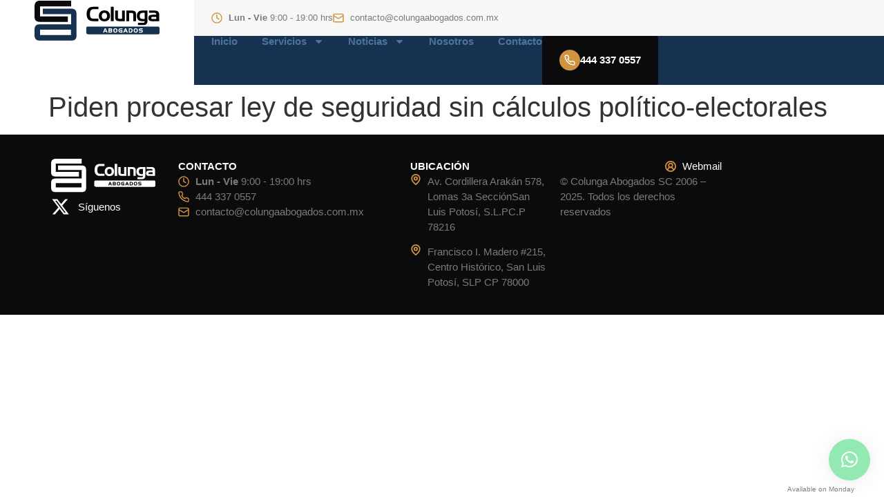

--- FILE ---
content_type: text/html; charset=UTF-8
request_url: https://colungaabogados.com.mx/piden-procesar-ley-de-seguridad-sin-calculos-politico-electorales/
body_size: 26875
content:
<!doctype html>
<html lang="es">
<head>
<meta charset="UTF-8">
<meta name="viewport" content="width=device-width, initial-scale=1">
<link rel="profile" href="https://gmpg.org/xfn/11">
<title>Piden procesar ley de seguridad sin cálculos político-electorales &#8211; Colunga Abogados</title>
<meta name='robots' content='max-image-preview:large' />
<style>img:is([sizes="auto" i], [sizes^="auto," i]) { contain-intrinsic-size: 3000px 1500px }</style>
<link rel="alternate" type="application/rss+xml" title="Colunga Abogados &raquo; Feed" href="https://colungaabogados.com.mx/feed/" />
<link rel="alternate" type="application/rss+xml" title="Colunga Abogados &raquo; RSS de los comentarios" href="https://colungaabogados.com.mx/comments/feed/" />
<!-- <link rel='stylesheet' id='wp-block-library-css' href='https://colungaabogados.com.mx/wp-includes/css/dist/block-library/style.min.css?ver=6.8.3' media='all' /> -->
<link rel="stylesheet" type="text/css" href="//colungaabogados.com.mx/wp-content/cache/wpfc-minified/8lkooq49/3x6rj.css" media="all"/>
<style id='global-styles-inline-css'>
:root{--wp--preset--aspect-ratio--square: 1;--wp--preset--aspect-ratio--4-3: 4/3;--wp--preset--aspect-ratio--3-4: 3/4;--wp--preset--aspect-ratio--3-2: 3/2;--wp--preset--aspect-ratio--2-3: 2/3;--wp--preset--aspect-ratio--16-9: 16/9;--wp--preset--aspect-ratio--9-16: 9/16;--wp--preset--color--black: #000000;--wp--preset--color--cyan-bluish-gray: #abb8c3;--wp--preset--color--white: #ffffff;--wp--preset--color--pale-pink: #f78da7;--wp--preset--color--vivid-red: #cf2e2e;--wp--preset--color--luminous-vivid-orange: #ff6900;--wp--preset--color--luminous-vivid-amber: #fcb900;--wp--preset--color--light-green-cyan: #7bdcb5;--wp--preset--color--vivid-green-cyan: #00d084;--wp--preset--color--pale-cyan-blue: #8ed1fc;--wp--preset--color--vivid-cyan-blue: #0693e3;--wp--preset--color--vivid-purple: #9b51e0;--wp--preset--gradient--vivid-cyan-blue-to-vivid-purple: linear-gradient(135deg,rgba(6,147,227,1) 0%,rgb(155,81,224) 100%);--wp--preset--gradient--light-green-cyan-to-vivid-green-cyan: linear-gradient(135deg,rgb(122,220,180) 0%,rgb(0,208,130) 100%);--wp--preset--gradient--luminous-vivid-amber-to-luminous-vivid-orange: linear-gradient(135deg,rgba(252,185,0,1) 0%,rgba(255,105,0,1) 100%);--wp--preset--gradient--luminous-vivid-orange-to-vivid-red: linear-gradient(135deg,rgba(255,105,0,1) 0%,rgb(207,46,46) 100%);--wp--preset--gradient--very-light-gray-to-cyan-bluish-gray: linear-gradient(135deg,rgb(238,238,238) 0%,rgb(169,184,195) 100%);--wp--preset--gradient--cool-to-warm-spectrum: linear-gradient(135deg,rgb(74,234,220) 0%,rgb(151,120,209) 20%,rgb(207,42,186) 40%,rgb(238,44,130) 60%,rgb(251,105,98) 80%,rgb(254,248,76) 100%);--wp--preset--gradient--blush-light-purple: linear-gradient(135deg,rgb(255,206,236) 0%,rgb(152,150,240) 100%);--wp--preset--gradient--blush-bordeaux: linear-gradient(135deg,rgb(254,205,165) 0%,rgb(254,45,45) 50%,rgb(107,0,62) 100%);--wp--preset--gradient--luminous-dusk: linear-gradient(135deg,rgb(255,203,112) 0%,rgb(199,81,192) 50%,rgb(65,88,208) 100%);--wp--preset--gradient--pale-ocean: linear-gradient(135deg,rgb(255,245,203) 0%,rgb(182,227,212) 50%,rgb(51,167,181) 100%);--wp--preset--gradient--electric-grass: linear-gradient(135deg,rgb(202,248,128) 0%,rgb(113,206,126) 100%);--wp--preset--gradient--midnight: linear-gradient(135deg,rgb(2,3,129) 0%,rgb(40,116,252) 100%);--wp--preset--font-size--small: 13px;--wp--preset--font-size--medium: 20px;--wp--preset--font-size--large: 36px;--wp--preset--font-size--x-large: 42px;--wp--preset--spacing--20: 0.44rem;--wp--preset--spacing--30: 0.67rem;--wp--preset--spacing--40: 1rem;--wp--preset--spacing--50: 1.5rem;--wp--preset--spacing--60: 2.25rem;--wp--preset--spacing--70: 3.38rem;--wp--preset--spacing--80: 5.06rem;--wp--preset--shadow--natural: 6px 6px 9px rgba(0, 0, 0, 0.2);--wp--preset--shadow--deep: 12px 12px 50px rgba(0, 0, 0, 0.4);--wp--preset--shadow--sharp: 6px 6px 0px rgba(0, 0, 0, 0.2);--wp--preset--shadow--outlined: 6px 6px 0px -3px rgba(255, 255, 255, 1), 6px 6px rgba(0, 0, 0, 1);--wp--preset--shadow--crisp: 6px 6px 0px rgba(0, 0, 0, 1);}:root { --wp--style--global--content-size: 800px;--wp--style--global--wide-size: 1200px; }:where(body) { margin: 0; }.wp-site-blocks > .alignleft { float: left; margin-right: 2em; }.wp-site-blocks > .alignright { float: right; margin-left: 2em; }.wp-site-blocks > .aligncenter { justify-content: center; margin-left: auto; margin-right: auto; }:where(.wp-site-blocks) > * { margin-block-start: 24px; margin-block-end: 0; }:where(.wp-site-blocks) > :first-child { margin-block-start: 0; }:where(.wp-site-blocks) > :last-child { margin-block-end: 0; }:root { --wp--style--block-gap: 24px; }:root :where(.is-layout-flow) > :first-child{margin-block-start: 0;}:root :where(.is-layout-flow) > :last-child{margin-block-end: 0;}:root :where(.is-layout-flow) > *{margin-block-start: 24px;margin-block-end: 0;}:root :where(.is-layout-constrained) > :first-child{margin-block-start: 0;}:root :where(.is-layout-constrained) > :last-child{margin-block-end: 0;}:root :where(.is-layout-constrained) > *{margin-block-start: 24px;margin-block-end: 0;}:root :where(.is-layout-flex){gap: 24px;}:root :where(.is-layout-grid){gap: 24px;}.is-layout-flow > .alignleft{float: left;margin-inline-start: 0;margin-inline-end: 2em;}.is-layout-flow > .alignright{float: right;margin-inline-start: 2em;margin-inline-end: 0;}.is-layout-flow > .aligncenter{margin-left: auto !important;margin-right: auto !important;}.is-layout-constrained > .alignleft{float: left;margin-inline-start: 0;margin-inline-end: 2em;}.is-layout-constrained > .alignright{float: right;margin-inline-start: 2em;margin-inline-end: 0;}.is-layout-constrained > .aligncenter{margin-left: auto !important;margin-right: auto !important;}.is-layout-constrained > :where(:not(.alignleft):not(.alignright):not(.alignfull)){max-width: var(--wp--style--global--content-size);margin-left: auto !important;margin-right: auto !important;}.is-layout-constrained > .alignwide{max-width: var(--wp--style--global--wide-size);}body .is-layout-flex{display: flex;}.is-layout-flex{flex-wrap: wrap;align-items: center;}.is-layout-flex > :is(*, div){margin: 0;}body .is-layout-grid{display: grid;}.is-layout-grid > :is(*, div){margin: 0;}body{padding-top: 0px;padding-right: 0px;padding-bottom: 0px;padding-left: 0px;}a:where(:not(.wp-element-button)){text-decoration: underline;}:root :where(.wp-element-button, .wp-block-button__link){background-color: #32373c;border-width: 0;color: #fff;font-family: inherit;font-size: inherit;line-height: inherit;padding: calc(0.667em + 2px) calc(1.333em + 2px);text-decoration: none;}.has-black-color{color: var(--wp--preset--color--black) !important;}.has-cyan-bluish-gray-color{color: var(--wp--preset--color--cyan-bluish-gray) !important;}.has-white-color{color: var(--wp--preset--color--white) !important;}.has-pale-pink-color{color: var(--wp--preset--color--pale-pink) !important;}.has-vivid-red-color{color: var(--wp--preset--color--vivid-red) !important;}.has-luminous-vivid-orange-color{color: var(--wp--preset--color--luminous-vivid-orange) !important;}.has-luminous-vivid-amber-color{color: var(--wp--preset--color--luminous-vivid-amber) !important;}.has-light-green-cyan-color{color: var(--wp--preset--color--light-green-cyan) !important;}.has-vivid-green-cyan-color{color: var(--wp--preset--color--vivid-green-cyan) !important;}.has-pale-cyan-blue-color{color: var(--wp--preset--color--pale-cyan-blue) !important;}.has-vivid-cyan-blue-color{color: var(--wp--preset--color--vivid-cyan-blue) !important;}.has-vivid-purple-color{color: var(--wp--preset--color--vivid-purple) !important;}.has-black-background-color{background-color: var(--wp--preset--color--black) !important;}.has-cyan-bluish-gray-background-color{background-color: var(--wp--preset--color--cyan-bluish-gray) !important;}.has-white-background-color{background-color: var(--wp--preset--color--white) !important;}.has-pale-pink-background-color{background-color: var(--wp--preset--color--pale-pink) !important;}.has-vivid-red-background-color{background-color: var(--wp--preset--color--vivid-red) !important;}.has-luminous-vivid-orange-background-color{background-color: var(--wp--preset--color--luminous-vivid-orange) !important;}.has-luminous-vivid-amber-background-color{background-color: var(--wp--preset--color--luminous-vivid-amber) !important;}.has-light-green-cyan-background-color{background-color: var(--wp--preset--color--light-green-cyan) !important;}.has-vivid-green-cyan-background-color{background-color: var(--wp--preset--color--vivid-green-cyan) !important;}.has-pale-cyan-blue-background-color{background-color: var(--wp--preset--color--pale-cyan-blue) !important;}.has-vivid-cyan-blue-background-color{background-color: var(--wp--preset--color--vivid-cyan-blue) !important;}.has-vivid-purple-background-color{background-color: var(--wp--preset--color--vivid-purple) !important;}.has-black-border-color{border-color: var(--wp--preset--color--black) !important;}.has-cyan-bluish-gray-border-color{border-color: var(--wp--preset--color--cyan-bluish-gray) !important;}.has-white-border-color{border-color: var(--wp--preset--color--white) !important;}.has-pale-pink-border-color{border-color: var(--wp--preset--color--pale-pink) !important;}.has-vivid-red-border-color{border-color: var(--wp--preset--color--vivid-red) !important;}.has-luminous-vivid-orange-border-color{border-color: var(--wp--preset--color--luminous-vivid-orange) !important;}.has-luminous-vivid-amber-border-color{border-color: var(--wp--preset--color--luminous-vivid-amber) !important;}.has-light-green-cyan-border-color{border-color: var(--wp--preset--color--light-green-cyan) !important;}.has-vivid-green-cyan-border-color{border-color: var(--wp--preset--color--vivid-green-cyan) !important;}.has-pale-cyan-blue-border-color{border-color: var(--wp--preset--color--pale-cyan-blue) !important;}.has-vivid-cyan-blue-border-color{border-color: var(--wp--preset--color--vivid-cyan-blue) !important;}.has-vivid-purple-border-color{border-color: var(--wp--preset--color--vivid-purple) !important;}.has-vivid-cyan-blue-to-vivid-purple-gradient-background{background: var(--wp--preset--gradient--vivid-cyan-blue-to-vivid-purple) !important;}.has-light-green-cyan-to-vivid-green-cyan-gradient-background{background: var(--wp--preset--gradient--light-green-cyan-to-vivid-green-cyan) !important;}.has-luminous-vivid-amber-to-luminous-vivid-orange-gradient-background{background: var(--wp--preset--gradient--luminous-vivid-amber-to-luminous-vivid-orange) !important;}.has-luminous-vivid-orange-to-vivid-red-gradient-background{background: var(--wp--preset--gradient--luminous-vivid-orange-to-vivid-red) !important;}.has-very-light-gray-to-cyan-bluish-gray-gradient-background{background: var(--wp--preset--gradient--very-light-gray-to-cyan-bluish-gray) !important;}.has-cool-to-warm-spectrum-gradient-background{background: var(--wp--preset--gradient--cool-to-warm-spectrum) !important;}.has-blush-light-purple-gradient-background{background: var(--wp--preset--gradient--blush-light-purple) !important;}.has-blush-bordeaux-gradient-background{background: var(--wp--preset--gradient--blush-bordeaux) !important;}.has-luminous-dusk-gradient-background{background: var(--wp--preset--gradient--luminous-dusk) !important;}.has-pale-ocean-gradient-background{background: var(--wp--preset--gradient--pale-ocean) !important;}.has-electric-grass-gradient-background{background: var(--wp--preset--gradient--electric-grass) !important;}.has-midnight-gradient-background{background: var(--wp--preset--gradient--midnight) !important;}.has-small-font-size{font-size: var(--wp--preset--font-size--small) !important;}.has-medium-font-size{font-size: var(--wp--preset--font-size--medium) !important;}.has-large-font-size{font-size: var(--wp--preset--font-size--large) !important;}.has-x-large-font-size{font-size: var(--wp--preset--font-size--x-large) !important;}
:root :where(.wp-block-pullquote){font-size: 1.5em;line-height: 1.6;}
</style>
<!-- <link rel='stylesheet' id='hello-elementor-css' href='https://colungaabogados.com.mx/wp-content/themes/hello-elementor/assets/css/reset.css?ver=3.4.5' media='all' /> -->
<!-- <link rel='stylesheet' id='hello-elementor-theme-style-css' href='https://colungaabogados.com.mx/wp-content/themes/hello-elementor/assets/css/theme.css?ver=3.4.5' media='all' /> -->
<!-- <link rel='stylesheet' id='hello-elementor-header-footer-css' href='https://colungaabogados.com.mx/wp-content/themes/hello-elementor/assets/css/header-footer.css?ver=3.4.5' media='all' /> -->
<!-- <link rel='stylesheet' id='elementor-frontend-css' href='https://colungaabogados.com.mx/wp-content/uploads/elementor/css/custom-frontend.min.css?ver=1762459518' media='all' /> -->
<link rel="stylesheet" type="text/css" href="//colungaabogados.com.mx/wp-content/cache/wpfc-minified/1prubipw/3x6rj.css" media="all"/>
<style id='elementor-frontend-inline-css'>
.elementor-kit-5{--e-global-color-primary:#173250;--e-global-color-secondary:#D1933F;--e-global-color-text:#7A7A7A;--e-global-color-accent:#173250;--e-global-color-58ec670:#0B0B0D;--e-global-color-c9b284e:#507399;--e-global-color-cd30db2:#173250;--e-global-color-fcd388d:#EBEBEB;--e-global-color-b314cb0:#F7F7F7;--e-global-color-ea03c54:#FFFFFF;--e-global-typography-primary-font-family:"Reddit Sans";--e-global-typography-primary-font-size:clamp(2.6875rem, 2.4279rem + 1.1538vw, 3.8125rem);--e-global-typography-primary-font-weight:600;--e-global-typography-primary-text-transform:none;--e-global-typography-primary-font-style:normal;--e-global-typography-primary-text-decoration:none;--e-global-typography-primary-line-height:1.1em;--e-global-typography-primary-letter-spacing:-0.03rem;--e-global-typography-secondary-font-family:"Reddit Sans";--e-global-typography-secondary-font-size:clamp(2rem, 1.7837rem + 0.9615vw, 2.9375rem);--e-global-typography-secondary-font-weight:500;--e-global-typography-secondary-text-transform:none;--e-global-typography-secondary-font-style:normal;--e-global-typography-secondary-text-decoration:none;--e-global-typography-secondary-line-height:1.1em;--e-global-typography-secondary-letter-spacing:-0.03rem;--e-global-typography-text-font-family:"Inter";--e-global-typography-text-font-size:clamp(0.875rem, 0.8462rem + 0.1282vw, 1rem);--e-global-typography-text-font-weight:400;--e-global-typography-text-text-transform:none;--e-global-typography-text-font-style:normal;--e-global-typography-text-text-decoration:none;--e-global-typography-text-line-height:1.4rem;--e-global-typography-text-letter-spacing:0px;--e-global-typography-accent-font-family:"Inter";--e-global-typography-accent-font-size:clamp(0.875rem, 0.8462rem + 0.1282vw, 1rem);--e-global-typography-accent-font-weight:600;--e-global-typography-accent-text-transform:none;--e-global-typography-accent-font-style:normal;--e-global-typography-accent-text-decoration:none;--e-global-typography-accent-line-height:1.4rem;--e-global-typography-accent-letter-spacing:0px;--e-global-typography-fc0d0b1-font-family:"Reddit Sans";--e-global-typography-fc0d0b1-font-size:clamp(1.6875rem, 1.5577rem + 0.5769vw, 2.25rem);--e-global-typography-fc0d0b1-font-weight:500;--e-global-typography-fc0d0b1-text-transform:none;--e-global-typography-fc0d0b1-font-style:normal;--e-global-typography-fc0d0b1-text-decoration:none;--e-global-typography-fc0d0b1-line-height:1.2em;--e-global-typography-fc0d0b1-letter-spacing:-0.03rem;--e-global-typography-d5f348a-font-family:"Reddit Sans";--e-global-typography-d5f348a-font-size:clamp(1.375rem, 1.3029rem + 0.3205vw, 1.6875rem);--e-global-typography-d5f348a-font-weight:500;--e-global-typography-d5f348a-text-transform:none;--e-global-typography-d5f348a-font-style:normal;--e-global-typography-d5f348a-text-decoration:none;--e-global-typography-d5f348a-line-height:1.2em;--e-global-typography-d5f348a-letter-spacing:-0.02rem;--e-global-typography-ff5b15a-font-family:"Reddit Sans";--e-global-typography-ff5b15a-font-size:clamp(1.0625rem, 1.0048rem + 0.2564vw, 1.3125rem);--e-global-typography-ff5b15a-font-weight:500;--e-global-typography-ff5b15a-text-transform:none;--e-global-typography-ff5b15a-font-style:normal;--e-global-typography-ff5b15a-text-decoration:none;--e-global-typography-ff5b15a-line-height:1.3em;--e-global-typography-ff5b15a-letter-spacing:-0.01rem;--e-global-typography-f3d435b-font-family:"Inter";--e-global-typography-f3d435b-font-size:clamp(0.75rem, 0.7212rem + 0.1282vw, 0.875rem);--e-global-typography-f3d435b-font-weight:700;--e-global-typography-f3d435b-text-transform:uppercase;--e-global-typography-f3d435b-font-style:normal;--e-global-typography-f3d435b-text-decoration:none;--e-global-typography-f3d435b-line-height:1.2rem;--e-global-typography-f3d435b-letter-spacing:0.08rem;--e-global-typography-786886e-font-family:"Inter";--e-global-typography-786886e-font-size:clamp(0.625rem, 0.5962rem + 0.1282vw, 0.75rem);--e-global-typography-786886e-font-weight:500;--e-global-typography-786886e-text-transform:none;--e-global-typography-786886e-font-style:normal;--e-global-typography-786886e-text-decoration:none;--e-global-typography-786886e-line-height:1.4rem;--e-global-typography-786886e-letter-spacing:0px;--e-global-typography-6d0f1dc-font-family:"Inter";--e-global-typography-6d0f1dc-font-size:clamp(0.875rem, 0.8462rem + 0.1282vw, 1rem);--e-global-typography-6d0f1dc-font-weight:400;--e-global-typography-6d0f1dc-text-transform:none;--e-global-typography-6d0f1dc-font-style:normal;--e-global-typography-6d0f1dc-text-decoration:none;--e-global-typography-6d0f1dc-line-height:1rem;--e-global-typography-6d0f1dc-letter-spacing:0px;--e-global-typography-6647dae-font-family:"Inter";--e-global-typography-6647dae-font-size:clamp(0.875rem, 0.8462rem + 0.1282vw, 1rem);--e-global-typography-6647dae-font-weight:700;--e-global-typography-6647dae-text-transform:none;--e-global-typography-6647dae-font-style:normal;--e-global-typography-6647dae-text-decoration:none;--e-global-typography-6647dae-line-height:1rem;--e-global-typography-6647dae-letter-spacing:0px;}.elementor-kit-5 e-page-transition{background-color:#FFBC7D;}.elementor-section.elementor-section-boxed > .elementor-container{max-width:1200px;}.e-con{--container-max-width:1200px;}.elementor-widget:not(:last-child){margin-block-end:20px;}.elementor-element{--widgets-spacing:20px 20px;--widgets-spacing-row:20px;--widgets-spacing-column:20px;}{}h1.entry-title{display:var(--page-title-display);}.site-header .site-branding{flex-direction:column;align-items:stretch;}.site-header{padding-inline-end:0px;padding-inline-start:0px;}.site-footer .site-branding{flex-direction:column;align-items:stretch;}@media(max-width:1024px){.elementor-section.elementor-section-boxed > .elementor-container{max-width:1024px;}.e-con{--container-max-width:1024px;}}@media(max-width:767px){.elementor-section.elementor-section-boxed > .elementor-container{max-width:767px;}.e-con{--container-max-width:767px;}}
.elementor-155 .elementor-element.elementor-element-937bc58{--display:flex;--flex-direction:row;--container-widget-width:initial;--container-widget-height:100%;--container-widget-flex-grow:1;--container-widget-align-self:stretch;--flex-wrap-mobile:wrap;--justify-content:space-between;--padding-top:15px;--padding-bottom:15px;--padding-left:50px;--padding-right:50px;}.elementor-155 .elementor-element.elementor-element-937bc58:not(.elementor-motion-effects-element-type-background), .elementor-155 .elementor-element.elementor-element-937bc58 > .elementor-motion-effects-container > .elementor-motion-effects-layer{background-color:var( --e-global-color-b314cb0 );}.elementor-widget-icon-list .elementor-icon-list-item:not(:last-child):after{border-color:var( --e-global-color-text );}.elementor-widget-icon-list .elementor-icon-list-icon i{color:var( --e-global-color-primary );}.elementor-widget-icon-list .elementor-icon-list-icon svg{fill:var( --e-global-color-primary );}.elementor-widget-icon-list .elementor-icon-list-item > .elementor-icon-list-text, .elementor-widget-icon-list .elementor-icon-list-item > a{font-family:var( --e-global-typography-text-font-family ), Sans-serif;font-size:var( --e-global-typography-text-font-size );font-weight:var( --e-global-typography-text-font-weight );text-transform:var( --e-global-typography-text-text-transform );font-style:var( --e-global-typography-text-font-style );text-decoration:var( --e-global-typography-text-text-decoration );line-height:var( --e-global-typography-text-line-height );letter-spacing:var( --e-global-typography-text-letter-spacing );}.elementor-widget-icon-list .elementor-icon-list-text{color:var( --e-global-color-secondary );}.elementor-155 .elementor-element.elementor-element-3b0db4f .elementor-icon-list-icon i{color:#17325000;transition:color 0.3s;}.elementor-155 .elementor-element.elementor-element-3b0db4f .elementor-icon-list-icon svg{fill:#17325000;transition:fill 0.3s;}.elementor-155 .elementor-element.elementor-element-3b0db4f{--e-icon-list-icon-size:16px;--icon-vertical-align:center;--icon-vertical-offset:-1px;}.elementor-155 .elementor-element.elementor-element-3b0db4f .elementor-icon-list-item > .elementor-icon-list-text, .elementor-155 .elementor-element.elementor-element-3b0db4f .elementor-icon-list-item > a{font-family:"Inter", Sans-serif;font-size:13px;font-weight:400;text-transform:none;font-style:normal;text-decoration:none;line-height:1.4rem;letter-spacing:0px;}.elementor-155 .elementor-element.elementor-element-3b0db4f .elementor-icon-list-text{color:var( --e-global-color-text );transition:color 0.3s;}.elementor-155 .elementor-element.elementor-element-b61afa3 .elementor-icon-list-icon i{color:#17325000;transition:color 0.3s;}.elementor-155 .elementor-element.elementor-element-b61afa3 .elementor-icon-list-icon svg{fill:#17325000;transition:fill 0.3s;}.elementor-155 .elementor-element.elementor-element-b61afa3{--e-icon-list-icon-size:16px;--icon-vertical-align:center;--icon-vertical-offset:-1px;}.elementor-155 .elementor-element.elementor-element-b61afa3 .elementor-icon-list-icon{padding-inline-end:0px;}.elementor-155 .elementor-element.elementor-element-b61afa3 .elementor-icon-list-item > .elementor-icon-list-text, .elementor-155 .elementor-element.elementor-element-b61afa3 .elementor-icon-list-item > a{font-family:"Inter", Sans-serif;font-size:13px;font-weight:400;text-transform:none;font-style:normal;text-decoration:none;line-height:1.4rem;letter-spacing:0px;}.elementor-155 .elementor-element.elementor-element-b61afa3 .elementor-icon-list-text{color:var( --e-global-color-text );transition:color 0.3s;}.elementor-155 .elementor-element.elementor-element-3b94344{--display:flex;--flex-direction:row;--container-widget-width:calc( ( 1 - var( --container-widget-flex-grow ) ) * 100% );--container-widget-height:100%;--container-widget-flex-grow:1;--container-widget-align-self:stretch;--flex-wrap-mobile:wrap;--align-items:center;--gap:0px 0px;--row-gap:0px;--column-gap:0px;--padding-top:0px;--padding-bottom:0px;--padding-left:0px;--padding-right:0px;}.elementor-155 .elementor-element.elementor-element-3b94344:not(.elementor-motion-effects-element-type-background), .elementor-155 .elementor-element.elementor-element-3b94344 > .elementor-motion-effects-container > .elementor-motion-effects-layer{background-color:var( --e-global-color-ea03c54 );}.elementor-widget-theme-site-logo .widget-image-caption{color:var( --e-global-color-text );font-family:var( --e-global-typography-text-font-family ), Sans-serif;font-size:var( --e-global-typography-text-font-size );font-weight:var( --e-global-typography-text-font-weight );text-transform:var( --e-global-typography-text-text-transform );font-style:var( --e-global-typography-text-font-style );text-decoration:var( --e-global-typography-text-text-decoration );line-height:var( --e-global-typography-text-line-height );letter-spacing:var( --e-global-typography-text-letter-spacing );}.elementor-155 .elementor-element.elementor-element-7b2b861 > .elementor-widget-container{padding:0px 50px 0px 50px;}.elementor-155 .elementor-element.elementor-element-7b2b861 img{width:260px;height:60px;}.elementor-155 .elementor-element.elementor-element-cdb97b1{--display:flex;--gap:0px 0px;--row-gap:0px;--column-gap:0px;--padding-top:0px;--padding-bottom:0px;--padding-left:0px;--padding-right:0px;}.elementor-155 .elementor-element.elementor-element-5dd05fd{--display:flex;--flex-direction:row;--container-widget-width:initial;--container-widget-height:100%;--container-widget-flex-grow:1;--container-widget-align-self:stretch;--flex-wrap-mobile:wrap;--justify-content:space-between;--padding-top:15px;--padding-bottom:15px;--padding-left:50px;--padding-right:50px;}.elementor-155 .elementor-element.elementor-element-5dd05fd:not(.elementor-motion-effects-element-type-background), .elementor-155 .elementor-element.elementor-element-5dd05fd > .elementor-motion-effects-container > .elementor-motion-effects-layer{background-color:var( --e-global-color-b314cb0 );}.elementor-155 .elementor-element.elementor-element-a2d08c6 .elementor-icon-list-icon i{color:#17325000;transition:color 0.3s;}.elementor-155 .elementor-element.elementor-element-a2d08c6 .elementor-icon-list-icon svg{fill:#17325000;transition:fill 0.3s;}.elementor-155 .elementor-element.elementor-element-a2d08c6{--e-icon-list-icon-size:16px;--icon-vertical-align:center;--icon-vertical-offset:-1px;}.elementor-155 .elementor-element.elementor-element-a2d08c6 .elementor-icon-list-item > .elementor-icon-list-text, .elementor-155 .elementor-element.elementor-element-a2d08c6 .elementor-icon-list-item > a{font-family:"Inter", Sans-serif;font-size:13px;font-weight:400;text-transform:none;font-style:normal;text-decoration:none;line-height:1.4rem;letter-spacing:0px;}.elementor-155 .elementor-element.elementor-element-a2d08c6 .elementor-icon-list-text{color:var( --e-global-color-text );transition:color 0.3s;}.elementor-155 .elementor-element.elementor-element-c768627 .elementor-icon-list-icon i{color:#17325000;transition:color 0.3s;}.elementor-155 .elementor-element.elementor-element-c768627 .elementor-icon-list-icon svg{fill:#17325000;transition:fill 0.3s;}.elementor-155 .elementor-element.elementor-element-c768627{--e-icon-list-icon-size:16px;--icon-vertical-align:center;--icon-vertical-offset:-1px;}.elementor-155 .elementor-element.elementor-element-c768627 .elementor-icon-list-item > .elementor-icon-list-text, .elementor-155 .elementor-element.elementor-element-c768627 .elementor-icon-list-item > a{font-family:"Inter", Sans-serif;font-size:13px;font-weight:400;text-transform:none;font-style:normal;text-decoration:none;line-height:1.4rem;letter-spacing:0px;}.elementor-155 .elementor-element.elementor-element-c768627 .elementor-icon-list-text{color:var( --e-global-color-text );transition:color 0.3s;}.elementor-155 .elementor-element.elementor-element-4c87c05{--display:flex;--flex-direction:row;--container-widget-width:calc( ( 1 - var( --container-widget-flex-grow ) ) * 100% );--container-widget-height:100%;--container-widget-flex-grow:1;--container-widget-align-self:stretch;--flex-wrap-mobile:wrap;--justify-content:space-between;--align-items:center;--gap:0px 0px;--row-gap:0px;--column-gap:0px;--padding-top:0px;--padding-bottom:0px;--padding-left:50px;--padding-right:0px;}.elementor-155 .elementor-element.elementor-element-4c87c05:not(.elementor-motion-effects-element-type-background), .elementor-155 .elementor-element.elementor-element-4c87c05 > .elementor-motion-effects-container > .elementor-motion-effects-layer{background-color:var( --e-global-color-primary );}.elementor-widget-nav-menu .elementor-nav-menu .elementor-item{font-family:var( --e-global-typography-primary-font-family ), Sans-serif;font-size:var( --e-global-typography-primary-font-size );font-weight:var( --e-global-typography-primary-font-weight );text-transform:var( --e-global-typography-primary-text-transform );font-style:var( --e-global-typography-primary-font-style );text-decoration:var( --e-global-typography-primary-text-decoration );line-height:var( --e-global-typography-primary-line-height );letter-spacing:var( --e-global-typography-primary-letter-spacing );}.elementor-widget-nav-menu .elementor-nav-menu--main .elementor-item{color:var( --e-global-color-text );fill:var( --e-global-color-text );}.elementor-widget-nav-menu .elementor-nav-menu--main .elementor-item:hover,
.elementor-widget-nav-menu .elementor-nav-menu--main .elementor-item.elementor-item-active,
.elementor-widget-nav-menu .elementor-nav-menu--main .elementor-item.highlighted,
.elementor-widget-nav-menu .elementor-nav-menu--main .elementor-item:focus{color:var( --e-global-color-accent );fill:var( --e-global-color-accent );}.elementor-widget-nav-menu .elementor-nav-menu--main:not(.e--pointer-framed) .elementor-item:before,
.elementor-widget-nav-menu .elementor-nav-menu--main:not(.e--pointer-framed) .elementor-item:after{background-color:var( --e-global-color-accent );}.elementor-widget-nav-menu .e--pointer-framed .elementor-item:before,
.elementor-widget-nav-menu .e--pointer-framed .elementor-item:after{border-color:var( --e-global-color-accent );}.elementor-widget-nav-menu{--e-nav-menu-divider-color:var( --e-global-color-text );}.elementor-widget-nav-menu .elementor-nav-menu--dropdown .elementor-item, .elementor-widget-nav-menu .elementor-nav-menu--dropdown  .elementor-sub-item{font-family:var( --e-global-typography-accent-font-family ), Sans-serif;font-size:var( --e-global-typography-accent-font-size );font-weight:var( --e-global-typography-accent-font-weight );text-transform:var( --e-global-typography-accent-text-transform );font-style:var( --e-global-typography-accent-font-style );text-decoration:var( --e-global-typography-accent-text-decoration );letter-spacing:var( --e-global-typography-accent-letter-spacing );}.elementor-155 .elementor-element.elementor-element-c296fc9 .elementor-nav-menu .elementor-item{font-family:var( --e-global-typography-6647dae-font-family ), Sans-serif;font-size:var( --e-global-typography-6647dae-font-size );font-weight:var( --e-global-typography-6647dae-font-weight );text-transform:var( --e-global-typography-6647dae-text-transform );font-style:var( --e-global-typography-6647dae-font-style );text-decoration:var( --e-global-typography-6647dae-text-decoration );line-height:var( --e-global-typography-6647dae-line-height );letter-spacing:var( --e-global-typography-6647dae-letter-spacing );}.elementor-155 .elementor-element.elementor-element-c296fc9 .elementor-nav-menu--main .elementor-item{color:var( --e-global-color-c9b284e );fill:var( --e-global-color-c9b284e );padding-left:0px;padding-right:0px;padding-top:0px;padding-bottom:0px;}.elementor-155 .elementor-element.elementor-element-c296fc9 .elementor-nav-menu--main .elementor-item:hover,
.elementor-155 .elementor-element.elementor-element-c296fc9 .elementor-nav-menu--main .elementor-item.elementor-item-active,
.elementor-155 .elementor-element.elementor-element-c296fc9 .elementor-nav-menu--main .elementor-item.highlighted,
.elementor-155 .elementor-element.elementor-element-c296fc9 .elementor-nav-menu--main .elementor-item:focus{color:var( --e-global-color-ea03c54 );fill:var( --e-global-color-ea03c54 );}.elementor-155 .elementor-element.elementor-element-c296fc9 .elementor-nav-menu--main .elementor-item.elementor-item-active{color:var( --e-global-color-ea03c54 );}.elementor-155 .elementor-element.elementor-element-c296fc9{--e-nav-menu-horizontal-menu-item-margin:calc( 35px / 2 );}.elementor-155 .elementor-element.elementor-element-c296fc9 .elementor-nav-menu--main:not(.elementor-nav-menu--layout-horizontal) .elementor-nav-menu > li:not(:last-child){margin-bottom:35px;}.elementor-155 .elementor-element.elementor-element-c296fc9 .elementor-nav-menu--dropdown a:hover,
.elementor-155 .elementor-element.elementor-element-c296fc9 .elementor-nav-menu--dropdown a:focus,
.elementor-155 .elementor-element.elementor-element-c296fc9 .elementor-nav-menu--dropdown a.elementor-item-active,
.elementor-155 .elementor-element.elementor-element-c296fc9 .elementor-nav-menu--dropdown a.highlighted,
.elementor-155 .elementor-element.elementor-element-c296fc9 .elementor-menu-toggle:hover,
.elementor-155 .elementor-element.elementor-element-c296fc9 .elementor-menu-toggle:focus{color:var( --e-global-color-ea03c54 );}.elementor-155 .elementor-element.elementor-element-c296fc9 .elementor-nav-menu--dropdown a:hover,
.elementor-155 .elementor-element.elementor-element-c296fc9 .elementor-nav-menu--dropdown a:focus,
.elementor-155 .elementor-element.elementor-element-c296fc9 .elementor-nav-menu--dropdown a.elementor-item-active,
.elementor-155 .elementor-element.elementor-element-c296fc9 .elementor-nav-menu--dropdown a.highlighted{background-color:var( --e-global-color-primary );}.elementor-155 .elementor-element.elementor-element-c296fc9 .elementor-nav-menu--dropdown a.elementor-item-active{color:var( --e-global-color-ea03c54 );background-color:var( --e-global-color-primary );}.elementor-155 .elementor-element.elementor-element-c296fc9 .elementor-nav-menu--dropdown{border-style:solid;border-width:1px 1px 1px 1px;border-color:var( --e-global-color-fcd388d );border-radius:1px 1px 1px 1px;}.elementor-155 .elementor-element.elementor-element-c296fc9 .elementor-nav-menu--dropdown li:first-child a{border-top-left-radius:1px;border-top-right-radius:1px;}.elementor-155 .elementor-element.elementor-element-c296fc9 .elementor-nav-menu--dropdown li:last-child a{border-bottom-right-radius:1px;border-bottom-left-radius:1px;}.elementor-155 .elementor-element.elementor-element-c296fc9 .elementor-nav-menu--dropdown li:not(:last-child){border-style:solid;border-color:var( --e-global-color-fcd388d );border-bottom-width:1px;}.elementor-155 .elementor-element.elementor-element-c296fc9 .elementor-nav-menu--main > .elementor-nav-menu > li > .elementor-nav-menu--dropdown, .elementor-155 .elementor-element.elementor-element-c296fc9 .elementor-nav-menu__container.elementor-nav-menu--dropdown{margin-top:18px !important;}.elementor-widget-icon.elementor-view-stacked .elementor-icon{background-color:var( --e-global-color-primary );}.elementor-widget-icon.elementor-view-framed .elementor-icon, .elementor-widget-icon.elementor-view-default .elementor-icon{color:var( --e-global-color-primary );border-color:var( --e-global-color-primary );}.elementor-widget-icon.elementor-view-framed .elementor-icon, .elementor-widget-icon.elementor-view-default .elementor-icon svg{fill:var( --e-global-color-primary );}.elementor-155 .elementor-element.elementor-element-d6a1b23 .elementor-icon-wrapper{text-align:center;}.elementor-widget-button .elementor-button{background-color:var( --e-global-color-accent );font-family:var( --e-global-typography-accent-font-family ), Sans-serif;font-size:var( --e-global-typography-accent-font-size );font-weight:var( --e-global-typography-accent-font-weight );text-transform:var( --e-global-typography-accent-text-transform );font-style:var( --e-global-typography-accent-font-style );text-decoration:var( --e-global-typography-accent-text-decoration );line-height:var( --e-global-typography-accent-line-height );letter-spacing:var( --e-global-typography-accent-letter-spacing );}.elementor-155 .elementor-element.elementor-element-568e1db .elementor-button{background-color:var( --e-global-color-58ec670 );padding:20px 50px 20px 50px;}.elementor-155 .elementor-element.elementor-element-568e1db .elementor-button-content-wrapper{flex-direction:row;}.elementor-155 .elementor-element.elementor-element-568e1db .elementor-button .elementor-button-content-wrapper{gap:5px;}.elementor-theme-builder-content-area{height:400px;}.elementor-location-header:before, .elementor-location-footer:before{content:"";display:table;clear:both;}@media(max-width:1366px){.elementor-155 .elementor-element.elementor-element-937bc58{--padding-top:15px;--padding-bottom:15px;--padding-left:25px;--padding-right:25px;}.elementor-widget-icon-list .elementor-icon-list-item > .elementor-icon-list-text, .elementor-widget-icon-list .elementor-icon-list-item > a{font-size:var( --e-global-typography-text-font-size );line-height:var( --e-global-typography-text-line-height );letter-spacing:var( --e-global-typography-text-letter-spacing );}.elementor-widget-theme-site-logo .widget-image-caption{font-size:var( --e-global-typography-text-font-size );line-height:var( --e-global-typography-text-line-height );letter-spacing:var( --e-global-typography-text-letter-spacing );}.elementor-155 .elementor-element.elementor-element-5dd05fd{--padding-top:15px;--padding-bottom:15px;--padding-left:25px;--padding-right:25px;}.elementor-155 .elementor-element.elementor-element-a2d08c6{--icon-vertical-offset:0px;}.elementor-155 .elementor-element.elementor-element-c768627{--icon-vertical-offset:0px;}.elementor-155 .elementor-element.elementor-element-4c87c05{--padding-top:0px;--padding-bottom:0px;--padding-left:25px;--padding-right:0px;}.elementor-widget-nav-menu .elementor-nav-menu .elementor-item{font-size:var( --e-global-typography-primary-font-size );line-height:var( --e-global-typography-primary-line-height );letter-spacing:var( --e-global-typography-primary-letter-spacing );}.elementor-widget-nav-menu .elementor-nav-menu--dropdown .elementor-item, .elementor-widget-nav-menu .elementor-nav-menu--dropdown  .elementor-sub-item{font-size:var( --e-global-typography-accent-font-size );letter-spacing:var( --e-global-typography-accent-letter-spacing );}.elementor-155 .elementor-element.elementor-element-c296fc9 .elementor-nav-menu .elementor-item{font-size:var( --e-global-typography-6647dae-font-size );line-height:var( --e-global-typography-6647dae-line-height );letter-spacing:var( --e-global-typography-6647dae-letter-spacing );}.elementor-widget-button .elementor-button{font-size:var( --e-global-typography-accent-font-size );line-height:var( --e-global-typography-accent-line-height );letter-spacing:var( --e-global-typography-accent-letter-spacing );}.elementor-155 .elementor-element.elementor-element-568e1db .elementor-button{padding:20px 25px 20px 25px;}}@media(max-width:1024px){.elementor-155 .elementor-element.elementor-element-937bc58{--padding-top:10px;--padding-bottom:10px;--padding-left:25px;--padding-right:25px;}.elementor-widget-icon-list .elementor-icon-list-item > .elementor-icon-list-text, .elementor-widget-icon-list .elementor-icon-list-item > a{font-size:var( --e-global-typography-text-font-size );line-height:var( --e-global-typography-text-line-height );letter-spacing:var( --e-global-typography-text-letter-spacing );}.elementor-155 .elementor-element.elementor-element-3b0db4f{--icon-vertical-offset:0px;}.elementor-155 .elementor-element.elementor-element-b61afa3{--icon-vertical-offset:0px;}.elementor-widget-theme-site-logo .widget-image-caption{font-size:var( --e-global-typography-text-font-size );line-height:var( --e-global-typography-text-line-height );letter-spacing:var( --e-global-typography-text-letter-spacing );}.elementor-155 .elementor-element.elementor-element-7b2b861 > .elementor-widget-container{padding:0px 30px 0px 30px;}.elementor-widget-nav-menu .elementor-nav-menu .elementor-item{font-size:var( --e-global-typography-primary-font-size );line-height:var( --e-global-typography-primary-line-height );letter-spacing:var( --e-global-typography-primary-letter-spacing );}.elementor-widget-nav-menu .elementor-nav-menu--dropdown .elementor-item, .elementor-widget-nav-menu .elementor-nav-menu--dropdown  .elementor-sub-item{font-size:var( --e-global-typography-accent-font-size );letter-spacing:var( --e-global-typography-accent-letter-spacing );}.elementor-155 .elementor-element.elementor-element-c296fc9 .elementor-nav-menu .elementor-item{font-size:var( --e-global-typography-6647dae-font-size );line-height:var( --e-global-typography-6647dae-line-height );letter-spacing:var( --e-global-typography-6647dae-letter-spacing );}.elementor-155 .elementor-element.elementor-element-c296fc9{--e-nav-menu-horizontal-menu-item-margin:calc( 17px / 2 );}.elementor-155 .elementor-element.elementor-element-c296fc9 .elementor-nav-menu--main:not(.elementor-nav-menu--layout-horizontal) .elementor-nav-menu > li:not(:last-child){margin-bottom:17px;}.elementor-widget-button .elementor-button{font-size:var( --e-global-typography-accent-font-size );line-height:var( --e-global-typography-accent-line-height );letter-spacing:var( --e-global-typography-accent-letter-spacing );}.elementor-155 .elementor-element.elementor-element-568e1db .elementor-button{padding:30px 25px 30px 25px;}}@media(max-width:880px){.elementor-155 .elementor-element.elementor-element-7b2b861 > .elementor-widget-container{padding:0px 30px 0px 30px;}.elementor-155 .elementor-element.elementor-element-cdb97b1{--padding-top:0px;--padding-bottom:0px;--padding-left:0px;--padding-right:0px;}.elementor-155 .elementor-element.elementor-element-4c87c05{--min-height:100px;--flex-direction:row-reverse;--container-widget-width:initial;--container-widget-height:100%;--container-widget-flex-grow:1;--container-widget-align-self:stretch;--flex-wrap-mobile:wrap-reverse;--padding-top:0px;--padding-bottom:0px;--padding-left:0px;--padding-right:30px;}}@media(max-width:767px){.elementor-widget-icon-list .elementor-icon-list-item > .elementor-icon-list-text, .elementor-widget-icon-list .elementor-icon-list-item > a{font-size:var( --e-global-typography-text-font-size );line-height:var( --e-global-typography-text-line-height );letter-spacing:var( --e-global-typography-text-letter-spacing );}.elementor-widget-theme-site-logo .widget-image-caption{font-size:var( --e-global-typography-text-font-size );line-height:var( --e-global-typography-text-line-height );letter-spacing:var( --e-global-typography-text-letter-spacing );}.elementor-155 .elementor-element.elementor-element-7b2b861{width:var( --container-widget-width, 50% );max-width:50%;--container-widget-width:50%;--container-widget-flex-grow:0;}.elementor-155 .elementor-element.elementor-element-7b2b861 > .elementor-widget-container{padding:0vw 5vw 0vw 5vw;}.elementor-155 .elementor-element.elementor-element-7b2b861 img{width:136px;}.elementor-155 .elementor-element.elementor-element-cdb97b1{--width:50%;}.elementor-155 .elementor-element.elementor-element-4c87c05{--min-height:75px;--padding-top:0vw;--padding-bottom:0vw;--padding-left:0vw;--padding-right:5vw;}.elementor-widget-nav-menu .elementor-nav-menu .elementor-item{font-size:var( --e-global-typography-primary-font-size );line-height:var( --e-global-typography-primary-line-height );letter-spacing:var( --e-global-typography-primary-letter-spacing );}.elementor-widget-nav-menu .elementor-nav-menu--dropdown .elementor-item, .elementor-widget-nav-menu .elementor-nav-menu--dropdown  .elementor-sub-item{font-size:var( --e-global-typography-accent-font-size );letter-spacing:var( --e-global-typography-accent-letter-spacing );}.elementor-155 .elementor-element.elementor-element-c296fc9 .elementor-nav-menu .elementor-item{font-size:var( --e-global-typography-6647dae-font-size );line-height:var( --e-global-typography-6647dae-line-height );letter-spacing:var( --e-global-typography-6647dae-letter-spacing );}.elementor-155 .elementor-element.elementor-element-d6a1b23 .elementor-icon{font-size:35px;}.elementor-155 .elementor-element.elementor-element-d6a1b23 .elementor-icon svg{height:35px;}.elementor-widget-button .elementor-button{font-size:var( --e-global-typography-accent-font-size );line-height:var( --e-global-typography-accent-line-height );letter-spacing:var( --e-global-typography-accent-letter-spacing );}}/* Start custom CSS for button, class: .elementor-element-568e1db */#boton-contacto-header span{
align-items: center !important;
}
#boton-contacto-header svg {
width: 30px;
}/* End custom CSS */
.elementor-170 .elementor-element.elementor-element-9af2ce6{--display:flex;--flex-direction:row;--container-widget-width:initial;--container-widget-height:100%;--container-widget-flex-grow:1;--container-widget-align-self:stretch;--flex-wrap-mobile:wrap;--justify-content:space-between;--gap:0px 0px;--row-gap:0px;--column-gap:0px;--padding-top:2vw;--padding-bottom:2vw;--padding-left:8.3%;--padding-right:8.3%;}.elementor-170 .elementor-element.elementor-element-9af2ce6:not(.elementor-motion-effects-element-type-background), .elementor-170 .elementor-element.elementor-element-9af2ce6 > .elementor-motion-effects-container > .elementor-motion-effects-layer{background-color:var( --e-global-color-58ec670 );}.elementor-170 .elementor-element.elementor-element-b497a71{--display:flex;--flex-direction:column;--container-widget-width:100%;--container-widget-height:initial;--container-widget-flex-grow:0;--container-widget-align-self:initial;--flex-wrap-mobile:wrap;--justify-content:space-between;}.elementor-widget-icon.elementor-view-stacked .elementor-icon{background-color:var( --e-global-color-primary );}.elementor-widget-icon.elementor-view-framed .elementor-icon, .elementor-widget-icon.elementor-view-default .elementor-icon{color:var( --e-global-color-primary );border-color:var( --e-global-color-primary );}.elementor-widget-icon.elementor-view-framed .elementor-icon, .elementor-widget-icon.elementor-view-default .elementor-icon svg{fill:var( --e-global-color-primary );}.elementor-170 .elementor-element.elementor-element-77ddc7d .elementor-icon-wrapper{text-align:left;}.elementor-170 .elementor-element.elementor-element-77ddc7d .elementor-icon{font-size:52px;}.elementor-170 .elementor-element.elementor-element-77ddc7d .elementor-icon svg{height:52px;}.elementor-170 .elementor-element.elementor-element-77ddc7d .elementor-icon-wrapper svg{width:auto;}.elementor-widget-icon-list .elementor-icon-list-item:not(:last-child):after{border-color:var( --e-global-color-text );}.elementor-widget-icon-list .elementor-icon-list-icon i{color:var( --e-global-color-primary );}.elementor-widget-icon-list .elementor-icon-list-icon svg{fill:var( --e-global-color-primary );}.elementor-widget-icon-list .elementor-icon-list-item > .elementor-icon-list-text, .elementor-widget-icon-list .elementor-icon-list-item > a{font-family:var( --e-global-typography-text-font-family ), Sans-serif;font-size:var( --e-global-typography-text-font-size );font-weight:var( --e-global-typography-text-font-weight );text-transform:var( --e-global-typography-text-text-transform );font-style:var( --e-global-typography-text-font-style );text-decoration:var( --e-global-typography-text-text-decoration );line-height:var( --e-global-typography-text-line-height );letter-spacing:var( --e-global-typography-text-letter-spacing );}.elementor-widget-icon-list .elementor-icon-list-text{color:var( --e-global-color-secondary );}.elementor-170 .elementor-element.elementor-element-961346b .elementor-icon-list-icon i{color:var( --e-global-color-ea03c54 );transition:color 0.3s;}.elementor-170 .elementor-element.elementor-element-961346b .elementor-icon-list-icon svg{fill:var( --e-global-color-ea03c54 );transition:fill 0.3s;}.elementor-170 .elementor-element.elementor-element-961346b{--e-icon-list-icon-size:27px;--icon-vertical-align:center;--icon-vertical-offset:-1px;}.elementor-170 .elementor-element.elementor-element-961346b .elementor-icon-list-item > .elementor-icon-list-text, .elementor-170 .elementor-element.elementor-element-961346b .elementor-icon-list-item > a{font-family:var( --e-global-typography-text-font-family ), Sans-serif;font-size:var( --e-global-typography-text-font-size );font-weight:var( --e-global-typography-text-font-weight );text-transform:var( --e-global-typography-text-text-transform );font-style:var( --e-global-typography-text-font-style );text-decoration:var( --e-global-typography-text-text-decoration );line-height:var( --e-global-typography-text-line-height );letter-spacing:var( --e-global-typography-text-letter-spacing );}.elementor-170 .elementor-element.elementor-element-961346b .elementor-icon-list-text{color:var( --e-global-color-ea03c54 );transition:color 0.3s;}.elementor-170 .elementor-element.elementor-element-c78495d{--display:flex;--flex-direction:row;--container-widget-width:initial;--container-widget-height:100%;--container-widget-flex-grow:1;--container-widget-align-self:stretch;--flex-wrap-mobile:wrap;--padding-top:0px;--padding-bottom:0px;--padding-left:0px;--padding-right:0px;}.elementor-170 .elementor-element.elementor-element-ccbc42d{--display:flex;}.elementor-widget-heading .elementor-heading-title{font-family:var( --e-global-typography-primary-font-family ), Sans-serif;font-size:var( --e-global-typography-primary-font-size );font-weight:var( --e-global-typography-primary-font-weight );text-transform:var( --e-global-typography-primary-text-transform );font-style:var( --e-global-typography-primary-font-style );text-decoration:var( --e-global-typography-primary-text-decoration );line-height:var( --e-global-typography-primary-line-height );letter-spacing:var( --e-global-typography-primary-letter-spacing );color:var( --e-global-color-primary );}.elementor-170 .elementor-element.elementor-element-b900b19 .elementor-heading-title{font-family:var( --e-global-typography-accent-font-family ), Sans-serif;font-size:var( --e-global-typography-accent-font-size );font-weight:var( --e-global-typography-accent-font-weight );text-transform:var( --e-global-typography-accent-text-transform );font-style:var( --e-global-typography-accent-font-style );text-decoration:var( --e-global-typography-accent-text-decoration );line-height:var( --e-global-typography-accent-line-height );letter-spacing:var( --e-global-typography-accent-letter-spacing );color:var( --e-global-color-ea03c54 );}.elementor-170 .elementor-element.elementor-element-03b0d28 .elementor-icon-list-icon i{color:#17325000;transition:color 0.3s;}.elementor-170 .elementor-element.elementor-element-03b0d28 .elementor-icon-list-icon svg{fill:#17325000;transition:fill 0.3s;}.elementor-170 .elementor-element.elementor-element-03b0d28{--e-icon-list-icon-size:16px;--icon-vertical-align:center;--icon-vertical-offset:-1px;}.elementor-170 .elementor-element.elementor-element-03b0d28 .elementor-icon-list-item > .elementor-icon-list-text, .elementor-170 .elementor-element.elementor-element-03b0d28 .elementor-icon-list-item > a{font-family:var( --e-global-typography-text-font-family ), Sans-serif;font-size:var( --e-global-typography-text-font-size );font-weight:var( --e-global-typography-text-font-weight );text-transform:var( --e-global-typography-text-text-transform );font-style:var( --e-global-typography-text-font-style );text-decoration:var( --e-global-typography-text-text-decoration );line-height:var( --e-global-typography-text-line-height );letter-spacing:var( --e-global-typography-text-letter-spacing );}.elementor-170 .elementor-element.elementor-element-03b0d28 .elementor-icon-list-text{color:var( --e-global-color-text );transition:color 0.3s;}.elementor-170 .elementor-element.elementor-element-eddf1c9{--display:flex;}.elementor-170 .elementor-element.elementor-element-9c63b04 .elementor-heading-title{font-family:var( --e-global-typography-accent-font-family ), Sans-serif;font-size:var( --e-global-typography-accent-font-size );font-weight:var( --e-global-typography-accent-font-weight );text-transform:var( --e-global-typography-accent-text-transform );font-style:var( --e-global-typography-accent-font-style );text-decoration:var( --e-global-typography-accent-text-decoration );line-height:var( --e-global-typography-accent-line-height );letter-spacing:var( --e-global-typography-accent-letter-spacing );color:var( --e-global-color-ea03c54 );}.elementor-170 .elementor-element.elementor-element-3f40072 .elementor-icon-list-items:not(.elementor-inline-items) .elementor-icon-list-item:not(:last-child){padding-block-end:calc(14px/2);}.elementor-170 .elementor-element.elementor-element-3f40072 .elementor-icon-list-items:not(.elementor-inline-items) .elementor-icon-list-item:not(:first-child){margin-block-start:calc(14px/2);}.elementor-170 .elementor-element.elementor-element-3f40072 .elementor-icon-list-items.elementor-inline-items .elementor-icon-list-item{margin-inline:calc(14px/2);}.elementor-170 .elementor-element.elementor-element-3f40072 .elementor-icon-list-items.elementor-inline-items{margin-inline:calc(-14px/2);}.elementor-170 .elementor-element.elementor-element-3f40072 .elementor-icon-list-items.elementor-inline-items .elementor-icon-list-item:after{inset-inline-end:calc(-14px/2);}.elementor-170 .elementor-element.elementor-element-3f40072 .elementor-icon-list-icon i{color:#17325000;transition:color 0.3s;}.elementor-170 .elementor-element.elementor-element-3f40072 .elementor-icon-list-icon svg{fill:#17325000;transition:fill 0.3s;}.elementor-170 .elementor-element.elementor-element-3f40072{--e-icon-list-icon-size:16px;--icon-vertical-align:flex-start;--icon-vertical-offset:3px;}.elementor-170 .elementor-element.elementor-element-3f40072 .elementor-icon-list-item > .elementor-icon-list-text, .elementor-170 .elementor-element.elementor-element-3f40072 .elementor-icon-list-item > a{font-family:var( --e-global-typography-text-font-family ), Sans-serif;font-size:var( --e-global-typography-text-font-size );font-weight:var( --e-global-typography-text-font-weight );text-transform:var( --e-global-typography-text-text-transform );font-style:var( --e-global-typography-text-font-style );text-decoration:var( --e-global-typography-text-text-decoration );line-height:var( --e-global-typography-text-line-height );letter-spacing:var( --e-global-typography-text-letter-spacing );}.elementor-170 .elementor-element.elementor-element-3f40072 .elementor-icon-list-text{color:var( --e-global-color-text );transition:color 0.3s;}.elementor-170 .elementor-element.elementor-element-8bbfc41{--display:flex;--flex-direction:column;--container-widget-width:calc( ( 1 - var( --container-widget-flex-grow ) ) * 100% );--container-widget-height:initial;--container-widget-flex-grow:0;--container-widget-align-self:initial;--flex-wrap-mobile:wrap;--justify-content:space-between;--align-items:flex-end;}.elementor-170 .elementor-element.elementor-element-a2a2d4a .elementor-icon-list-icon i{color:#17325000;transition:color 0.3s;}.elementor-170 .elementor-element.elementor-element-a2a2d4a .elementor-icon-list-icon svg{fill:#17325000;transition:fill 0.3s;}.elementor-170 .elementor-element.elementor-element-a2a2d4a{--e-icon-list-icon-size:16px;--icon-vertical-align:center;--icon-vertical-offset:-1px;}.elementor-170 .elementor-element.elementor-element-a2a2d4a .elementor-icon-list-item > .elementor-icon-list-text, .elementor-170 .elementor-element.elementor-element-a2a2d4a .elementor-icon-list-item > a{font-family:var( --e-global-typography-text-font-family ), Sans-serif;font-size:var( --e-global-typography-text-font-size );font-weight:var( --e-global-typography-text-font-weight );text-transform:var( --e-global-typography-text-text-transform );font-style:var( --e-global-typography-text-font-style );text-decoration:var( --e-global-typography-text-text-decoration );line-height:var( --e-global-typography-text-line-height );letter-spacing:var( --e-global-typography-text-letter-spacing );}.elementor-170 .elementor-element.elementor-element-a2a2d4a .elementor-icon-list-text{color:var( --e-global-color-ea03c54 );transition:color 0.3s;}.elementor-widget-text-editor{font-family:var( --e-global-typography-text-font-family ), Sans-serif;font-size:var( --e-global-typography-text-font-size );font-weight:var( --e-global-typography-text-font-weight );text-transform:var( --e-global-typography-text-text-transform );font-style:var( --e-global-typography-text-font-style );text-decoration:var( --e-global-typography-text-text-decoration );line-height:var( --e-global-typography-text-line-height );letter-spacing:var( --e-global-typography-text-letter-spacing );color:var( --e-global-color-text );}.elementor-widget-text-editor.elementor-drop-cap-view-stacked .elementor-drop-cap{background-color:var( --e-global-color-primary );}.elementor-widget-text-editor.elementor-drop-cap-view-framed .elementor-drop-cap, .elementor-widget-text-editor.elementor-drop-cap-view-default .elementor-drop-cap{color:var( --e-global-color-primary );border-color:var( --e-global-color-primary );}.elementor-170 .elementor-element.elementor-element-00f8d47 > .elementor-widget-container{margin:0px 0px -16px 0px;}.elementor-170 .elementor-element.elementor-element-e95070d .elementor-icon-list-icon i{color:var( --e-global-color-ea03c54 );transition:color 0.3s;}.elementor-170 .elementor-element.elementor-element-e95070d .elementor-icon-list-icon svg{fill:var( --e-global-color-ea03c54 );transition:fill 0.3s;}.elementor-170 .elementor-element.elementor-element-e95070d{--e-icon-list-icon-size:27px;--icon-vertical-align:center;--icon-vertical-offset:-1px;}.elementor-170 .elementor-element.elementor-element-e95070d .elementor-icon-list-item > .elementor-icon-list-text, .elementor-170 .elementor-element.elementor-element-e95070d .elementor-icon-list-item > a{font-family:var( --e-global-typography-text-font-family ), Sans-serif;font-size:var( --e-global-typography-text-font-size );font-weight:var( --e-global-typography-text-font-weight );text-transform:var( --e-global-typography-text-text-transform );font-style:var( --e-global-typography-text-font-style );text-decoration:var( --e-global-typography-text-text-decoration );line-height:var( --e-global-typography-text-line-height );letter-spacing:var( --e-global-typography-text-letter-spacing );}.elementor-170 .elementor-element.elementor-element-e95070d .elementor-icon-list-text{color:var( --e-global-color-ea03c54 );transition:color 0.3s;}.elementor-theme-builder-content-area{height:400px;}.elementor-location-header:before, .elementor-location-footer:before{content:"";display:table;clear:both;}@media(min-width:768px){.elementor-170 .elementor-element.elementor-element-b497a71{--width:16%;}.elementor-170 .elementor-element.elementor-element-c78495d{--width:48%;}.elementor-170 .elementor-element.elementor-element-eddf1c9{--width:64%;}.elementor-170 .elementor-element.elementor-element-8bbfc41{--width:22%;}}@media(max-width:1200px) and (min-width:768px){.elementor-170 .elementor-element.elementor-element-b497a71{--width:19%;}.elementor-170 .elementor-element.elementor-element-c78495d{--width:57%;}}@media(max-width:1024px) and (min-width:768px){.elementor-170 .elementor-element.elementor-element-b497a71{--width:100%;}.elementor-170 .elementor-element.elementor-element-c78495d{--width:100%;}.elementor-170 .elementor-element.elementor-element-ccbc42d{--width:44%;}.elementor-170 .elementor-element.elementor-element-eddf1c9{--width:35%;}.elementor-170 .elementor-element.elementor-element-8bbfc41{--width:100%;}}@media(max-width:880px) and (min-width:768px){.elementor-170 .elementor-element.elementor-element-ccbc42d{--width:49%;}}@media(max-width:1366px){.elementor-170 .elementor-element.elementor-element-9af2ce6{--padding-top:2vw;--padding-bottom:2vw;--padding-left:5vw;--padding-right:5vw;}.elementor-170 .elementor-element.elementor-element-77ddc7d .elementor-icon{font-size:49px;}.elementor-170 .elementor-element.elementor-element-77ddc7d .elementor-icon svg{height:49px;}.elementor-widget-icon-list .elementor-icon-list-item > .elementor-icon-list-text, .elementor-widget-icon-list .elementor-icon-list-item > a{font-size:var( --e-global-typography-text-font-size );line-height:var( --e-global-typography-text-line-height );letter-spacing:var( --e-global-typography-text-letter-spacing );}.elementor-170 .elementor-element.elementor-element-961346b{--icon-vertical-offset:0px;}.elementor-170 .elementor-element.elementor-element-961346b .elementor-icon-list-item > .elementor-icon-list-text, .elementor-170 .elementor-element.elementor-element-961346b .elementor-icon-list-item > a{font-size:var( --e-global-typography-text-font-size );line-height:var( --e-global-typography-text-line-height );letter-spacing:var( --e-global-typography-text-letter-spacing );}.elementor-widget-heading .elementor-heading-title{font-size:var( --e-global-typography-primary-font-size );line-height:var( --e-global-typography-primary-line-height );letter-spacing:var( --e-global-typography-primary-letter-spacing );}.elementor-170 .elementor-element.elementor-element-b900b19 .elementor-heading-title{font-size:var( --e-global-typography-accent-font-size );line-height:var( --e-global-typography-accent-line-height );letter-spacing:var( --e-global-typography-accent-letter-spacing );}.elementor-170 .elementor-element.elementor-element-03b0d28{--icon-vertical-offset:0px;}.elementor-170 .elementor-element.elementor-element-03b0d28 .elementor-icon-list-item > .elementor-icon-list-text, .elementor-170 .elementor-element.elementor-element-03b0d28 .elementor-icon-list-item > a{font-size:var( --e-global-typography-text-font-size );line-height:var( --e-global-typography-text-line-height );letter-spacing:var( --e-global-typography-text-letter-spacing );}.elementor-170 .elementor-element.elementor-element-9c63b04 .elementor-heading-title{font-size:var( --e-global-typography-accent-font-size );line-height:var( --e-global-typography-accent-line-height );letter-spacing:var( --e-global-typography-accent-letter-spacing );}.elementor-170 .elementor-element.elementor-element-3f40072{--icon-vertical-offset:0px;}.elementor-170 .elementor-element.elementor-element-3f40072 .elementor-icon-list-item > .elementor-icon-list-text, .elementor-170 .elementor-element.elementor-element-3f40072 .elementor-icon-list-item > a{font-size:var( --e-global-typography-text-font-size );line-height:var( --e-global-typography-text-line-height );letter-spacing:var( --e-global-typography-text-letter-spacing );}.elementor-170 .elementor-element.elementor-element-a2a2d4a{--icon-vertical-offset:0px;}.elementor-170 .elementor-element.elementor-element-a2a2d4a .elementor-icon-list-item > .elementor-icon-list-text, .elementor-170 .elementor-element.elementor-element-a2a2d4a .elementor-icon-list-item > a{font-size:var( --e-global-typography-text-font-size );line-height:var( --e-global-typography-text-line-height );letter-spacing:var( --e-global-typography-text-letter-spacing );}.elementor-widget-text-editor{font-size:var( --e-global-typography-text-font-size );line-height:var( --e-global-typography-text-line-height );letter-spacing:var( --e-global-typography-text-letter-spacing );}.elementor-170 .elementor-element.elementor-element-e95070d{--icon-vertical-offset:0px;}.elementor-170 .elementor-element.elementor-element-e95070d .elementor-icon-list-item > .elementor-icon-list-text, .elementor-170 .elementor-element.elementor-element-e95070d .elementor-icon-list-item > a{font-size:var( --e-global-typography-text-font-size );line-height:var( --e-global-typography-text-line-height );letter-spacing:var( --e-global-typography-text-letter-spacing );}}@media(max-width:1024px){.elementor-170 .elementor-element.elementor-element-9af2ce6{--flex-direction:column;--container-widget-width:100%;--container-widget-height:initial;--container-widget-flex-grow:0;--container-widget-align-self:initial;--flex-wrap-mobile:wrap;--gap:35px 0px;--row-gap:35px;--column-gap:0px;--padding-top:5vw;--padding-bottom:5vw;--padding-left:5vw;--padding-right:5vw;}.elementor-widget-icon-list .elementor-icon-list-item > .elementor-icon-list-text, .elementor-widget-icon-list .elementor-icon-list-item > a{font-size:var( --e-global-typography-text-font-size );line-height:var( --e-global-typography-text-line-height );letter-spacing:var( --e-global-typography-text-letter-spacing );}.elementor-170 .elementor-element.elementor-element-961346b .elementor-icon-list-item > .elementor-icon-list-text, .elementor-170 .elementor-element.elementor-element-961346b .elementor-icon-list-item > a{font-size:var( --e-global-typography-text-font-size );line-height:var( --e-global-typography-text-line-height );letter-spacing:var( --e-global-typography-text-letter-spacing );}.elementor-170 .elementor-element.elementor-element-c78495d{--justify-content:flex-start;}.elementor-widget-heading .elementor-heading-title{font-size:var( --e-global-typography-primary-font-size );line-height:var( --e-global-typography-primary-line-height );letter-spacing:var( --e-global-typography-primary-letter-spacing );}.elementor-170 .elementor-element.elementor-element-b900b19 .elementor-heading-title{font-size:var( --e-global-typography-accent-font-size );line-height:var( --e-global-typography-accent-line-height );letter-spacing:var( --e-global-typography-accent-letter-spacing );}.elementor-170 .elementor-element.elementor-element-03b0d28 .elementor-icon-list-item > .elementor-icon-list-text, .elementor-170 .elementor-element.elementor-element-03b0d28 .elementor-icon-list-item > a{font-size:var( --e-global-typography-text-font-size );line-height:var( --e-global-typography-text-line-height );letter-spacing:var( --e-global-typography-text-letter-spacing );}.elementor-170 .elementor-element.elementor-element-9c63b04 .elementor-heading-title{font-size:var( --e-global-typography-accent-font-size );line-height:var( --e-global-typography-accent-line-height );letter-spacing:var( --e-global-typography-accent-letter-spacing );}.elementor-170 .elementor-element.elementor-element-3f40072 .elementor-icon-list-item > .elementor-icon-list-text, .elementor-170 .elementor-element.elementor-element-3f40072 .elementor-icon-list-item > a{font-size:var( --e-global-typography-text-font-size );line-height:var( --e-global-typography-text-line-height );letter-spacing:var( --e-global-typography-text-letter-spacing );}.elementor-170 .elementor-element.elementor-element-8bbfc41{--align-items:flex-start;--container-widget-width:calc( ( 1 - var( --container-widget-flex-grow ) ) * 100% );}.elementor-170 .elementor-element.elementor-element-a2a2d4a .elementor-icon-list-item > .elementor-icon-list-text, .elementor-170 .elementor-element.elementor-element-a2a2d4a .elementor-icon-list-item > a{font-size:var( --e-global-typography-text-font-size );line-height:var( --e-global-typography-text-line-height );letter-spacing:var( --e-global-typography-text-letter-spacing );}.elementor-widget-text-editor{font-size:var( --e-global-typography-text-font-size );line-height:var( --e-global-typography-text-line-height );letter-spacing:var( --e-global-typography-text-letter-spacing );}.elementor-170 .elementor-element.elementor-element-e95070d .elementor-icon-list-item > .elementor-icon-list-text, .elementor-170 .elementor-element.elementor-element-e95070d .elementor-icon-list-item > a{font-size:var( --e-global-typography-text-font-size );line-height:var( --e-global-typography-text-line-height );letter-spacing:var( --e-global-typography-text-letter-spacing );}}@media(max-width:880px){.elementor-170 .elementor-element.elementor-element-961346b .elementor-icon-list-items:not(.elementor-inline-items) .elementor-icon-list-item:not(:last-child){padding-block-end:calc(5px/2);}.elementor-170 .elementor-element.elementor-element-961346b .elementor-icon-list-items:not(.elementor-inline-items) .elementor-icon-list-item:not(:first-child){margin-block-start:calc(5px/2);}.elementor-170 .elementor-element.elementor-element-961346b .elementor-icon-list-items.elementor-inline-items .elementor-icon-list-item{margin-inline:calc(5px/2);}.elementor-170 .elementor-element.elementor-element-961346b .elementor-icon-list-items.elementor-inline-items{margin-inline:calc(-5px/2);}.elementor-170 .elementor-element.elementor-element-961346b .elementor-icon-list-items.elementor-inline-items .elementor-icon-list-item:after{inset-inline-end:calc(-5px/2);}.elementor-170 .elementor-element.elementor-element-03b0d28 .elementor-icon-list-items:not(.elementor-inline-items) .elementor-icon-list-item:not(:last-child){padding-block-end:calc(5px/2);}.elementor-170 .elementor-element.elementor-element-03b0d28 .elementor-icon-list-items:not(.elementor-inline-items) .elementor-icon-list-item:not(:first-child){margin-block-start:calc(5px/2);}.elementor-170 .elementor-element.elementor-element-03b0d28 .elementor-icon-list-items.elementor-inline-items .elementor-icon-list-item{margin-inline:calc(5px/2);}.elementor-170 .elementor-element.elementor-element-03b0d28 .elementor-icon-list-items.elementor-inline-items{margin-inline:calc(-5px/2);}.elementor-170 .elementor-element.elementor-element-03b0d28 .elementor-icon-list-items.elementor-inline-items .elementor-icon-list-item:after{inset-inline-end:calc(-5px/2);}.elementor-170 .elementor-element.elementor-element-3f40072 .elementor-icon-list-items:not(.elementor-inline-items) .elementor-icon-list-item:not(:last-child){padding-block-end:calc(5px/2);}.elementor-170 .elementor-element.elementor-element-3f40072 .elementor-icon-list-items:not(.elementor-inline-items) .elementor-icon-list-item:not(:first-child){margin-block-start:calc(5px/2);}.elementor-170 .elementor-element.elementor-element-3f40072 .elementor-icon-list-items.elementor-inline-items .elementor-icon-list-item{margin-inline:calc(5px/2);}.elementor-170 .elementor-element.elementor-element-3f40072 .elementor-icon-list-items.elementor-inline-items{margin-inline:calc(-5px/2);}.elementor-170 .elementor-element.elementor-element-3f40072 .elementor-icon-list-items.elementor-inline-items .elementor-icon-list-item:after{inset-inline-end:calc(-5px/2);}.elementor-170 .elementor-element.elementor-element-a2a2d4a .elementor-icon-list-items:not(.elementor-inline-items) .elementor-icon-list-item:not(:last-child){padding-block-end:calc(5px/2);}.elementor-170 .elementor-element.elementor-element-a2a2d4a .elementor-icon-list-items:not(.elementor-inline-items) .elementor-icon-list-item:not(:first-child){margin-block-start:calc(5px/2);}.elementor-170 .elementor-element.elementor-element-a2a2d4a .elementor-icon-list-items.elementor-inline-items .elementor-icon-list-item{margin-inline:calc(5px/2);}.elementor-170 .elementor-element.elementor-element-a2a2d4a .elementor-icon-list-items.elementor-inline-items{margin-inline:calc(-5px/2);}.elementor-170 .elementor-element.elementor-element-a2a2d4a .elementor-icon-list-items.elementor-inline-items .elementor-icon-list-item:after{inset-inline-end:calc(-5px/2);}.elementor-170 .elementor-element.elementor-element-e95070d .elementor-icon-list-items:not(.elementor-inline-items) .elementor-icon-list-item:not(:last-child){padding-block-end:calc(5px/2);}.elementor-170 .elementor-element.elementor-element-e95070d .elementor-icon-list-items:not(.elementor-inline-items) .elementor-icon-list-item:not(:first-child){margin-block-start:calc(5px/2);}.elementor-170 .elementor-element.elementor-element-e95070d .elementor-icon-list-items.elementor-inline-items .elementor-icon-list-item{margin-inline:calc(5px/2);}.elementor-170 .elementor-element.elementor-element-e95070d .elementor-icon-list-items.elementor-inline-items{margin-inline:calc(-5px/2);}.elementor-170 .elementor-element.elementor-element-e95070d .elementor-icon-list-items.elementor-inline-items .elementor-icon-list-item:after{inset-inline-end:calc(-5px/2);}}@media(max-width:767px){.elementor-170 .elementor-element.elementor-element-9af2ce6{--padding-top:10vw;--padding-bottom:15vw;--padding-left:5vw;--padding-right:5vw;}.elementor-170 .elementor-element.elementor-element-77ddc7d .elementor-icon{font-size:45px;}.elementor-170 .elementor-element.elementor-element-77ddc7d .elementor-icon svg{height:45px;}.elementor-widget-icon-list .elementor-icon-list-item > .elementor-icon-list-text, .elementor-widget-icon-list .elementor-icon-list-item > a{font-size:var( --e-global-typography-text-font-size );line-height:var( --e-global-typography-text-line-height );letter-spacing:var( --e-global-typography-text-letter-spacing );}.elementor-170 .elementor-element.elementor-element-961346b .elementor-icon-list-item > .elementor-icon-list-text, .elementor-170 .elementor-element.elementor-element-961346b .elementor-icon-list-item > a{font-size:var( --e-global-typography-text-font-size );line-height:var( --e-global-typography-text-line-height );letter-spacing:var( --e-global-typography-text-letter-spacing );}.elementor-widget-heading .elementor-heading-title{font-size:var( --e-global-typography-primary-font-size );line-height:var( --e-global-typography-primary-line-height );letter-spacing:var( --e-global-typography-primary-letter-spacing );}.elementor-170 .elementor-element.elementor-element-b900b19 .elementor-heading-title{font-size:var( --e-global-typography-accent-font-size );line-height:var( --e-global-typography-accent-line-height );letter-spacing:var( --e-global-typography-accent-letter-spacing );}.elementor-170 .elementor-element.elementor-element-03b0d28 .elementor-icon-list-item > .elementor-icon-list-text, .elementor-170 .elementor-element.elementor-element-03b0d28 .elementor-icon-list-item > a{font-size:var( --e-global-typography-text-font-size );line-height:var( --e-global-typography-text-line-height );letter-spacing:var( --e-global-typography-text-letter-spacing );}.elementor-170 .elementor-element.elementor-element-9c63b04 .elementor-heading-title{font-size:var( --e-global-typography-accent-font-size );line-height:var( --e-global-typography-accent-line-height );letter-spacing:var( --e-global-typography-accent-letter-spacing );}.elementor-170 .elementor-element.elementor-element-3f40072 .elementor-icon-list-item > .elementor-icon-list-text, .elementor-170 .elementor-element.elementor-element-3f40072 .elementor-icon-list-item > a{font-size:var( --e-global-typography-text-font-size );line-height:var( --e-global-typography-text-line-height );letter-spacing:var( --e-global-typography-text-letter-spacing );}.elementor-170 .elementor-element.elementor-element-a2a2d4a .elementor-icon-list-item > .elementor-icon-list-text, .elementor-170 .elementor-element.elementor-element-a2a2d4a .elementor-icon-list-item > a{font-size:var( --e-global-typography-text-font-size );line-height:var( --e-global-typography-text-line-height );letter-spacing:var( --e-global-typography-text-letter-spacing );}.elementor-widget-text-editor{font-size:var( --e-global-typography-text-font-size );line-height:var( --e-global-typography-text-line-height );letter-spacing:var( --e-global-typography-text-letter-spacing );}.elementor-170 .elementor-element.elementor-element-e95070d .elementor-icon-list-item > .elementor-icon-list-text, .elementor-170 .elementor-element.elementor-element-e95070d .elementor-icon-list-item > a{font-size:var( --e-global-typography-text-font-size );line-height:var( --e-global-typography-text-line-height );letter-spacing:var( --e-global-typography-text-letter-spacing );}}
.elementor-149 .elementor-element.elementor-element-74c1c00{--display:flex;}.elementor-widget-nav-menu .elementor-nav-menu .elementor-item{font-family:var( --e-global-typography-primary-font-family ), Sans-serif;font-size:var( --e-global-typography-primary-font-size );font-weight:var( --e-global-typography-primary-font-weight );text-transform:var( --e-global-typography-primary-text-transform );font-style:var( --e-global-typography-primary-font-style );text-decoration:var( --e-global-typography-primary-text-decoration );line-height:var( --e-global-typography-primary-line-height );letter-spacing:var( --e-global-typography-primary-letter-spacing );}.elementor-widget-nav-menu .elementor-nav-menu--main .elementor-item{color:var( --e-global-color-text );fill:var( --e-global-color-text );}.elementor-widget-nav-menu .elementor-nav-menu--main .elementor-item:hover,
.elementor-widget-nav-menu .elementor-nav-menu--main .elementor-item.elementor-item-active,
.elementor-widget-nav-menu .elementor-nav-menu--main .elementor-item.highlighted,
.elementor-widget-nav-menu .elementor-nav-menu--main .elementor-item:focus{color:var( --e-global-color-accent );fill:var( --e-global-color-accent );}.elementor-widget-nav-menu .elementor-nav-menu--main:not(.e--pointer-framed) .elementor-item:before,
.elementor-widget-nav-menu .elementor-nav-menu--main:not(.e--pointer-framed) .elementor-item:after{background-color:var( --e-global-color-accent );}.elementor-widget-nav-menu .e--pointer-framed .elementor-item:before,
.elementor-widget-nav-menu .e--pointer-framed .elementor-item:after{border-color:var( --e-global-color-accent );}.elementor-widget-nav-menu{--e-nav-menu-divider-color:var( --e-global-color-text );}.elementor-widget-nav-menu .elementor-nav-menu--dropdown .elementor-item, .elementor-widget-nav-menu .elementor-nav-menu--dropdown  .elementor-sub-item{font-family:var( --e-global-typography-accent-font-family ), Sans-serif;font-size:var( --e-global-typography-accent-font-size );font-weight:var( --e-global-typography-accent-font-weight );text-transform:var( --e-global-typography-accent-text-transform );font-style:var( --e-global-typography-accent-font-style );text-decoration:var( --e-global-typography-accent-text-decoration );letter-spacing:var( --e-global-typography-accent-letter-spacing );}.elementor-149 .elementor-element.elementor-element-c7b7940 .elementor-nav-menu--dropdown a, .elementor-149 .elementor-element.elementor-element-c7b7940 .elementor-menu-toggle{color:var( --e-global-color-ea03c54 );fill:var( --e-global-color-ea03c54 );}.elementor-149 .elementor-element.elementor-element-c7b7940 .elementor-nav-menu--dropdown{background-color:var( --e-global-color-primary );border-style:none;border-radius:1px 1px 1px 1px;}.elementor-149 .elementor-element.elementor-element-c7b7940 .elementor-nav-menu--dropdown a:hover,
.elementor-149 .elementor-element.elementor-element-c7b7940 .elementor-nav-menu--dropdown a:focus,
.elementor-149 .elementor-element.elementor-element-c7b7940 .elementor-nav-menu--dropdown a.elementor-item-active,
.elementor-149 .elementor-element.elementor-element-c7b7940 .elementor-nav-menu--dropdown a.highlighted,
.elementor-149 .elementor-element.elementor-element-c7b7940 .elementor-menu-toggle:hover,
.elementor-149 .elementor-element.elementor-element-c7b7940 .elementor-menu-toggle:focus{color:var( --e-global-color-accent );}.elementor-149 .elementor-element.elementor-element-c7b7940 .elementor-nav-menu--dropdown a:hover,
.elementor-149 .elementor-element.elementor-element-c7b7940 .elementor-nav-menu--dropdown a:focus,
.elementor-149 .elementor-element.elementor-element-c7b7940 .elementor-nav-menu--dropdown a.elementor-item-active,
.elementor-149 .elementor-element.elementor-element-c7b7940 .elementor-nav-menu--dropdown a.highlighted{background-color:var( --e-global-color-ea03c54 );}.elementor-149 .elementor-element.elementor-element-c7b7940 .elementor-nav-menu--dropdown a.elementor-item-active{color:var( --e-global-color-ea03c54 );background-color:var( --e-global-color-primary );}.elementor-149 .elementor-element.elementor-element-c7b7940 .elementor-nav-menu--dropdown li:first-child a{border-top-left-radius:1px;border-top-right-radius:1px;}.elementor-149 .elementor-element.elementor-element-c7b7940 .elementor-nav-menu--dropdown li:last-child a{border-bottom-right-radius:1px;border-bottom-left-radius:1px;}.elementor-149 .elementor-element.elementor-element-c7b7940 .elementor-nav-menu--dropdown li:not(:last-child){border-style:none;border-bottom-width:1px;}.elementor-149 .elementor-element.elementor-element-c7b7940 .elementor-nav-menu--main > .elementor-nav-menu > li > .elementor-nav-menu--dropdown, .elementor-149 .elementor-element.elementor-element-c7b7940 .elementor-nav-menu__container.elementor-nav-menu--dropdown{margin-top:18px !important;}.elementor-widget-divider{--divider-color:var( --e-global-color-secondary );}.elementor-widget-divider .elementor-divider__text{color:var( --e-global-color-secondary );font-family:var( --e-global-typography-secondary-font-family ), Sans-serif;font-size:var( --e-global-typography-secondary-font-size );font-weight:var( --e-global-typography-secondary-font-weight );text-transform:var( --e-global-typography-secondary-text-transform );font-style:var( --e-global-typography-secondary-font-style );text-decoration:var( --e-global-typography-secondary-text-decoration );line-height:var( --e-global-typography-secondary-line-height );letter-spacing:var( --e-global-typography-secondary-letter-spacing );}.elementor-widget-divider.elementor-view-stacked .elementor-icon{background-color:var( --e-global-color-secondary );}.elementor-widget-divider.elementor-view-framed .elementor-icon, .elementor-widget-divider.elementor-view-default .elementor-icon{color:var( --e-global-color-secondary );border-color:var( --e-global-color-secondary );}.elementor-widget-divider.elementor-view-framed .elementor-icon, .elementor-widget-divider.elementor-view-default .elementor-icon svg{fill:var( --e-global-color-secondary );}.elementor-149 .elementor-element.elementor-element-517b904{--divider-border-style:solid;--divider-color:var( --e-global-color-text );--divider-border-width:1px;}.elementor-149 .elementor-element.elementor-element-517b904 .elementor-divider-separator{width:100%;}.elementor-149 .elementor-element.elementor-element-517b904 .elementor-divider{padding-block-start:15px;padding-block-end:15px;}.elementor-widget-icon-list .elementor-icon-list-item:not(:last-child):after{border-color:var( --e-global-color-text );}.elementor-widget-icon-list .elementor-icon-list-icon i{color:var( --e-global-color-primary );}.elementor-widget-icon-list .elementor-icon-list-icon svg{fill:var( --e-global-color-primary );}.elementor-widget-icon-list .elementor-icon-list-item > .elementor-icon-list-text, .elementor-widget-icon-list .elementor-icon-list-item > a{font-family:var( --e-global-typography-text-font-family ), Sans-serif;font-size:var( --e-global-typography-text-font-size );font-weight:var( --e-global-typography-text-font-weight );text-transform:var( --e-global-typography-text-text-transform );font-style:var( --e-global-typography-text-font-style );text-decoration:var( --e-global-typography-text-text-decoration );line-height:var( --e-global-typography-text-line-height );letter-spacing:var( --e-global-typography-text-letter-spacing );}.elementor-widget-icon-list .elementor-icon-list-text{color:var( --e-global-color-secondary );}.elementor-149 .elementor-element.elementor-element-7b74cb2 .elementor-icon-list-icon i{color:#17325000;transition:color 0.3s;}.elementor-149 .elementor-element.elementor-element-7b74cb2 .elementor-icon-list-icon svg{fill:#17325000;transition:fill 0.3s;}.elementor-149 .elementor-element.elementor-element-7b74cb2{--e-icon-list-icon-size:16px;--icon-vertical-align:center;--icon-vertical-offset:-1px;}.elementor-149 .elementor-element.elementor-element-7b74cb2 .elementor-icon-list-item > .elementor-icon-list-text, .elementor-149 .elementor-element.elementor-element-7b74cb2 .elementor-icon-list-item > a{font-family:var( --e-global-typography-text-font-family ), Sans-serif;font-size:var( --e-global-typography-text-font-size );font-weight:var( --e-global-typography-text-font-weight );text-transform:var( --e-global-typography-text-text-transform );font-style:var( --e-global-typography-text-font-style );text-decoration:var( --e-global-typography-text-text-decoration );line-height:var( --e-global-typography-text-line-height );letter-spacing:var( --e-global-typography-text-letter-spacing );}.elementor-149 .elementor-element.elementor-element-7b74cb2 .elementor-icon-list-text{color:var( --e-global-color-ea03c54 );transition:color 0.3s;}.elementor-widget-button .elementor-button{background-color:var( --e-global-color-accent );font-family:var( --e-global-typography-accent-font-family ), Sans-serif;font-size:var( --e-global-typography-accent-font-size );font-weight:var( --e-global-typography-accent-font-weight );text-transform:var( --e-global-typography-accent-text-transform );font-style:var( --e-global-typography-accent-font-style );text-decoration:var( --e-global-typography-accent-text-decoration );line-height:var( --e-global-typography-accent-line-height );letter-spacing:var( --e-global-typography-accent-letter-spacing );}.elementor-149 .elementor-element.elementor-element-9e51a75 .elementor-button{background-color:var( --e-global-color-ea03c54 );fill:var( --e-global-color-primary );color:var( --e-global-color-primary );padding:20px 50px 20px 50px;}.elementor-149 .elementor-element.elementor-element-9e51a75 .elementor-button-content-wrapper{flex-direction:row;}.elementor-149 .elementor-element.elementor-element-9e51a75 .elementor-button .elementor-button-content-wrapper{gap:16px;}.elementor-149 .elementor-element.elementor-element-12961b1{--divider-border-style:solid;--divider-color:var( --e-global-color-text );--divider-border-width:1px;}.elementor-149 .elementor-element.elementor-element-12961b1 .elementor-divider-separator{width:100%;}.elementor-149 .elementor-element.elementor-element-12961b1 .elementor-divider{padding-block-start:15px;padding-block-end:15px;}.elementor-widget-text-editor{font-family:var( --e-global-typography-text-font-family ), Sans-serif;font-size:var( --e-global-typography-text-font-size );font-weight:var( --e-global-typography-text-font-weight );text-transform:var( --e-global-typography-text-text-transform );font-style:var( --e-global-typography-text-font-style );text-decoration:var( --e-global-typography-text-text-decoration );line-height:var( --e-global-typography-text-line-height );letter-spacing:var( --e-global-typography-text-letter-spacing );color:var( --e-global-color-text );}.elementor-widget-text-editor.elementor-drop-cap-view-stacked .elementor-drop-cap{background-color:var( --e-global-color-primary );}.elementor-widget-text-editor.elementor-drop-cap-view-framed .elementor-drop-cap, .elementor-widget-text-editor.elementor-drop-cap-view-default .elementor-drop-cap{color:var( --e-global-color-primary );border-color:var( --e-global-color-primary );}.elementor-149 .elementor-element.elementor-element-8b9457b{font-family:var( --e-global-typography-text-font-family ), Sans-serif;font-size:var( --e-global-typography-text-font-size );font-weight:var( --e-global-typography-text-font-weight );text-transform:var( --e-global-typography-text-text-transform );font-style:var( --e-global-typography-text-font-style );text-decoration:var( --e-global-typography-text-text-decoration );line-height:var( --e-global-typography-text-line-height );letter-spacing:var( --e-global-typography-text-letter-spacing );color:var( --e-global-color-ea03c54 );}#elementor-popup-modal-149 .dialog-widget-content{animation-duration:0.2s;background-color:var( --e-global-color-primary );box-shadow:2px 8px 23px 3px rgba(0,0,0,0.2);}#elementor-popup-modal-149{background-color:rgba(0,0,0,.8);justify-content:center;align-items:center;pointer-events:all;}#elementor-popup-modal-149 .dialog-message{width:640px;height:100vh;align-items:flex-start;}#elementor-popup-modal-149 .dialog-close-button{display:flex;}#elementor-popup-modal-149 .dialog-close-button i{color:var( --e-global-color-ea03c54 );}#elementor-popup-modal-149 .dialog-close-button svg{fill:var( --e-global-color-ea03c54 );}@media(max-width:1366px){.elementor-widget-nav-menu .elementor-nav-menu .elementor-item{font-size:var( --e-global-typography-primary-font-size );line-height:var( --e-global-typography-primary-line-height );letter-spacing:var( --e-global-typography-primary-letter-spacing );}.elementor-widget-nav-menu .elementor-nav-menu--dropdown .elementor-item, .elementor-widget-nav-menu .elementor-nav-menu--dropdown  .elementor-sub-item{font-size:var( --e-global-typography-accent-font-size );letter-spacing:var( --e-global-typography-accent-letter-spacing );}.elementor-widget-divider .elementor-divider__text{font-size:var( --e-global-typography-secondary-font-size );line-height:var( --e-global-typography-secondary-line-height );letter-spacing:var( --e-global-typography-secondary-letter-spacing );}.elementor-widget-icon-list .elementor-icon-list-item > .elementor-icon-list-text, .elementor-widget-icon-list .elementor-icon-list-item > a{font-size:var( --e-global-typography-text-font-size );line-height:var( --e-global-typography-text-line-height );letter-spacing:var( --e-global-typography-text-letter-spacing );}.elementor-149 .elementor-element.elementor-element-7b74cb2{--icon-vertical-offset:0px;}.elementor-149 .elementor-element.elementor-element-7b74cb2 .elementor-icon-list-item > .elementor-icon-list-text, .elementor-149 .elementor-element.elementor-element-7b74cb2 .elementor-icon-list-item > a{font-size:var( --e-global-typography-text-font-size );line-height:var( --e-global-typography-text-line-height );letter-spacing:var( --e-global-typography-text-letter-spacing );}.elementor-widget-button .elementor-button{font-size:var( --e-global-typography-accent-font-size );line-height:var( --e-global-typography-accent-line-height );letter-spacing:var( --e-global-typography-accent-letter-spacing );}.elementor-149 .elementor-element.elementor-element-9e51a75 .elementor-button{padding:20px 25px 20px 25px;}.elementor-widget-text-editor{font-size:var( --e-global-typography-text-font-size );line-height:var( --e-global-typography-text-line-height );letter-spacing:var( --e-global-typography-text-letter-spacing );}.elementor-149 .elementor-element.elementor-element-8b9457b{font-size:var( --e-global-typography-text-font-size );line-height:var( --e-global-typography-text-line-height );letter-spacing:var( --e-global-typography-text-letter-spacing );}}@media(max-width:1024px){.elementor-widget-nav-menu .elementor-nav-menu .elementor-item{font-size:var( --e-global-typography-primary-font-size );line-height:var( --e-global-typography-primary-line-height );letter-spacing:var( --e-global-typography-primary-letter-spacing );}.elementor-widget-nav-menu .elementor-nav-menu--dropdown .elementor-item, .elementor-widget-nav-menu .elementor-nav-menu--dropdown  .elementor-sub-item{font-size:var( --e-global-typography-accent-font-size );letter-spacing:var( --e-global-typography-accent-letter-spacing );}.elementor-widget-divider .elementor-divider__text{font-size:var( --e-global-typography-secondary-font-size );line-height:var( --e-global-typography-secondary-line-height );letter-spacing:var( --e-global-typography-secondary-letter-spacing );}.elementor-widget-icon-list .elementor-icon-list-item > .elementor-icon-list-text, .elementor-widget-icon-list .elementor-icon-list-item > a{font-size:var( --e-global-typography-text-font-size );line-height:var( --e-global-typography-text-line-height );letter-spacing:var( --e-global-typography-text-letter-spacing );}.elementor-149 .elementor-element.elementor-element-7b74cb2 .elementor-icon-list-item > .elementor-icon-list-text, .elementor-149 .elementor-element.elementor-element-7b74cb2 .elementor-icon-list-item > a{font-size:var( --e-global-typography-text-font-size );line-height:var( --e-global-typography-text-line-height );letter-spacing:var( --e-global-typography-text-letter-spacing );}.elementor-widget-button .elementor-button{font-size:var( --e-global-typography-accent-font-size );line-height:var( --e-global-typography-accent-line-height );letter-spacing:var( --e-global-typography-accent-letter-spacing );}.elementor-149 .elementor-element.elementor-element-9e51a75 .elementor-button{padding:30px 25px 30px 25px;}.elementor-widget-text-editor{font-size:var( --e-global-typography-text-font-size );line-height:var( --e-global-typography-text-line-height );letter-spacing:var( --e-global-typography-text-letter-spacing );}.elementor-149 .elementor-element.elementor-element-8b9457b{font-size:var( --e-global-typography-text-font-size );line-height:var( --e-global-typography-text-line-height );letter-spacing:var( --e-global-typography-text-letter-spacing );}}@media(max-width:880px){.elementor-149 .elementor-element.elementor-element-74c1c00{--padding-top:5vw;--padding-bottom:0vw;--padding-left:5vw;--padding-right:5vw;}.elementor-149 .elementor-element.elementor-element-c7b7940 > .elementor-widget-container{margin:0px 0px 0px 0px;}.elementor-149 .elementor-element.elementor-element-c7b7940 .elementor-nav-menu--dropdown{border-radius:0px 0px 0px 0px;}.elementor-149 .elementor-element.elementor-element-c7b7940 .elementor-nav-menu--dropdown li:first-child a{border-top-left-radius:0px;border-top-right-radius:0px;}.elementor-149 .elementor-element.elementor-element-c7b7940 .elementor-nav-menu--dropdown li:last-child a{border-bottom-right-radius:0px;border-bottom-left-radius:0px;}.elementor-149 .elementor-element.elementor-element-c7b7940 .elementor-nav-menu--dropdown a{padding-left:17px;padding-right:17px;padding-top:17px;padding-bottom:17px;}.elementor-149 .elementor-element.elementor-element-c7b7940 .elementor-nav-menu--main > .elementor-nav-menu > li > .elementor-nav-menu--dropdown, .elementor-149 .elementor-element.elementor-element-c7b7940 .elementor-nav-menu__container.elementor-nav-menu--dropdown{margin-top:0px !important;}.elementor-149 .elementor-element.elementor-element-517b904 .elementor-divider{padding-block-start:28px;padding-block-end:28px;}.elementor-149 .elementor-element.elementor-element-7b74cb2 .elementor-icon-list-items:not(.elementor-inline-items) .elementor-icon-list-item:not(:last-child){padding-block-end:calc(5px/2);}.elementor-149 .elementor-element.elementor-element-7b74cb2 .elementor-icon-list-items:not(.elementor-inline-items) .elementor-icon-list-item:not(:first-child){margin-block-start:calc(5px/2);}.elementor-149 .elementor-element.elementor-element-7b74cb2 .elementor-icon-list-items.elementor-inline-items .elementor-icon-list-item{margin-inline:calc(5px/2);}.elementor-149 .elementor-element.elementor-element-7b74cb2 .elementor-icon-list-items.elementor-inline-items{margin-inline:calc(-5px/2);}.elementor-149 .elementor-element.elementor-element-7b74cb2 .elementor-icon-list-items.elementor-inline-items .elementor-icon-list-item:after{inset-inline-end:calc(-5px/2);}.elementor-149 .elementor-element.elementor-element-9e51a75 .elementor-button{border-radius:0px 0px 0px 0px;padding:15px 35px 15px 35px;}.elementor-149 .elementor-element.elementor-element-12961b1 .elementor-divider{padding-block-start:28px;padding-block-end:28px;}#elementor-popup-modal-149 .dialog-message{width:356px;}#elementor-popup-modal-149{justify-content:flex-end;}}@media(max-width:767px){.elementor-149 .elementor-element.elementor-element-74c1c00{--padding-top:10vw;--padding-bottom:0vw;--padding-left:5vw;--padding-right:5vw;}.elementor-widget-nav-menu .elementor-nav-menu .elementor-item{font-size:var( --e-global-typography-primary-font-size );line-height:var( --e-global-typography-primary-line-height );letter-spacing:var( --e-global-typography-primary-letter-spacing );}.elementor-widget-nav-menu .elementor-nav-menu--dropdown .elementor-item, .elementor-widget-nav-menu .elementor-nav-menu--dropdown  .elementor-sub-item{font-size:var( --e-global-typography-accent-font-size );letter-spacing:var( --e-global-typography-accent-letter-spacing );}.elementor-widget-divider .elementor-divider__text{font-size:var( --e-global-typography-secondary-font-size );line-height:var( --e-global-typography-secondary-line-height );letter-spacing:var( --e-global-typography-secondary-letter-spacing );}.elementor-widget-icon-list .elementor-icon-list-item > .elementor-icon-list-text, .elementor-widget-icon-list .elementor-icon-list-item > a{font-size:var( --e-global-typography-text-font-size );line-height:var( --e-global-typography-text-line-height );letter-spacing:var( --e-global-typography-text-letter-spacing );}.elementor-149 .elementor-element.elementor-element-7b74cb2 .elementor-icon-list-item > .elementor-icon-list-text, .elementor-149 .elementor-element.elementor-element-7b74cb2 .elementor-icon-list-item > a{font-size:var( --e-global-typography-text-font-size );line-height:var( --e-global-typography-text-line-height );letter-spacing:var( --e-global-typography-text-letter-spacing );}.elementor-widget-button .elementor-button{font-size:var( --e-global-typography-accent-font-size );line-height:var( --e-global-typography-accent-line-height );letter-spacing:var( --e-global-typography-accent-letter-spacing );}.elementor-149 .elementor-element.elementor-element-9e51a75 .elementor-button{padding:15px 20px 15px 20px;}.elementor-widget-text-editor{font-size:var( --e-global-typography-text-font-size );line-height:var( --e-global-typography-text-line-height );letter-spacing:var( --e-global-typography-text-letter-spacing );}.elementor-149 .elementor-element.elementor-element-8b9457b{font-size:var( --e-global-typography-text-font-size );line-height:var( --e-global-typography-text-line-height );letter-spacing:var( --e-global-typography-text-letter-spacing );}#elementor-popup-modal-149 .dialog-message{width:316px;}}/* Start custom CSS for nav-menu, class: .elementor-element-c7b7940 */.elementor-element-c7b7940 .elementor-nav-menu--dropdown li a {
width: fit-content;
}/* End custom CSS */
/* Start custom CSS for button, class: .elementor-element-9e51a75 */#boton-contacto-header span{
align-items: center !important;
}
#boton-contacto-header svg {
width: 30px;
}/* End custom CSS */
</style>
<!-- <link rel='stylesheet' id='widget-icon-list-css' href='https://colungaabogados.com.mx/wp-content/uploads/elementor/css/custom-widget-icon-list.min.css?ver=1762459518' media='all' /> -->
<!-- <link rel='stylesheet' id='widget-image-css' href='https://colungaabogados.com.mx/wp-content/plugins/elementor/assets/css/widget-image.min.css?ver=3.32.5' media='all' /> -->
<!-- <link rel='stylesheet' id='widget-nav-menu-css' href='https://colungaabogados.com.mx/wp-content/uploads/elementor/css/custom-pro-widget-nav-menu.min.css?ver=1762459518' media='all' /> -->
<!-- <link rel='stylesheet' id='widget-heading-css' href='https://colungaabogados.com.mx/wp-content/plugins/elementor/assets/css/widget-heading.min.css?ver=3.32.5' media='all' /> -->
<!-- <link rel='stylesheet' id='widget-divider-css' href='https://colungaabogados.com.mx/wp-content/plugins/elementor/assets/css/widget-divider.min.css?ver=3.32.5' media='all' /> -->
<!-- <link rel='stylesheet' id='e-animation-fadeInRight-css' href='https://colungaabogados.com.mx/wp-content/plugins/elementor/assets/lib/animations/styles/fadeInRight.min.css?ver=3.32.5' media='all' /> -->
<!-- <link rel='stylesheet' id='e-popup-css' href='https://colungaabogados.com.mx/wp-content/plugins/elementor-pro/assets/css/conditionals/popup.min.css?ver=3.32.3' media='all' /> -->
<!-- <link rel='stylesheet' id='wp_mailjet_form_builder_widget-widget-front-styles-css' href='https://colungaabogados.com.mx/wp-content/plugins/mailjet-for-wordpress/src/widgetformbuilder/css/front-widget.css?ver=6.1.5' media='all' /> -->
<!-- <link rel='stylesheet' id='elementor-gf-local-redditsans-css' href='https://colungaabogados.com.mx/wp-content/uploads/elementor/google-fonts/css/redditsans.css?ver=1743032431' media='all' /> -->
<!-- <link rel='stylesheet' id='elementor-gf-local-inter-css' href='https://colungaabogados.com.mx/wp-content/uploads/elementor/google-fonts/css/inter.css?ver=1743032437' media='all' /> -->
<link rel="stylesheet" type="text/css" href="//colungaabogados.com.mx/wp-content/cache/wpfc-minified/qwppfsux/852yg.css" media="all"/>
<script src='//colungaabogados.com.mx/wp-content/cache/wpfc-minified/335ak47w/3x6rj.js' type="text/javascript"></script>
<!-- <script src="https://colungaabogados.com.mx/wp-includes/js/jquery/jquery.min.js?ver=3.7.1" id="jquery-core-js"></script> -->
<!-- <script src="https://colungaabogados.com.mx/wp-includes/js/jquery/jquery-migrate.min.js?ver=3.4.1" id="jquery-migrate-js"></script> -->
<link rel="https://api.w.org/" href="https://colungaabogados.com.mx/wp-json/" /><link rel="alternate" title="JSON" type="application/json" href="https://colungaabogados.com.mx/wp-json/wp/v2/posts/1709" /><meta name="generator" content="WordPress 6.8.3" />
<link rel="canonical" href="https://colungaabogados.com.mx/piden-procesar-ley-de-seguridad-sin-calculos-politico-electorales/" />
<link rel='shortlink' href='https://colungaabogados.com.mx/?p=1709' />
<link rel="alternate" title="oEmbed (JSON)" type="application/json+oembed" href="https://colungaabogados.com.mx/wp-json/oembed/1.0/embed?url=https%3A%2F%2Fcolungaabogados.com.mx%2Fpiden-procesar-ley-de-seguridad-sin-calculos-politico-electorales%2F" />
<link rel="alternate" title="oEmbed (XML)" type="text/xml+oembed" href="https://colungaabogados.com.mx/wp-json/oembed/1.0/embed?url=https%3A%2F%2Fcolungaabogados.com.mx%2Fpiden-procesar-ley-de-seguridad-sin-calculos-politico-electorales%2F&#038;format=xml" />
<meta name="cdp-version" content="1.5.0" /><meta name="description" content="">
<meta name="generator" content="Elementor 3.32.5; features: e_font_icon_svg, additional_custom_breakpoints; settings: css_print_method-internal, google_font-enabled, font_display-swap">
<style>
.e-con.e-parent:nth-of-type(n+4):not(.e-lazyloaded):not(.e-no-lazyload),
.e-con.e-parent:nth-of-type(n+4):not(.e-lazyloaded):not(.e-no-lazyload) * {
background-image: none !important;
}
@media screen and (max-height: 1024px) {
.e-con.e-parent:nth-of-type(n+3):not(.e-lazyloaded):not(.e-no-lazyload),
.e-con.e-parent:nth-of-type(n+3):not(.e-lazyloaded):not(.e-no-lazyload) * {
background-image: none !important;
}
}
@media screen and (max-height: 640px) {
.e-con.e-parent:nth-of-type(n+2):not(.e-lazyloaded):not(.e-no-lazyload),
.e-con.e-parent:nth-of-type(n+2):not(.e-lazyloaded):not(.e-no-lazyload) * {
background-image: none !important;
}
}
</style>
<link rel="icon" href="https://colungaabogados.com.mx/wp-content/uploads/2025/03/favicon.svg" sizes="32x32" />
<link rel="icon" href="https://colungaabogados.com.mx/wp-content/uploads/2025/03/favicon.svg" sizes="192x192" />
<link rel="apple-touch-icon" href="https://colungaabogados.com.mx/wp-content/uploads/2025/03/favicon.svg" />
<meta name="msapplication-TileImage" content="https://colungaabogados.com.mx/wp-content/uploads/2025/03/favicon.svg" />
<style id="wp-custom-css">
/* Breadcrumbs Servicios */
.breadcrumbs-servicios a:link {
text-decoration: underline;
}
.breadcrumbs-servicios a:hover {
text-decoration: none;
}
/* Títulos bicolor */
.titulo-bicolor {
color: #7A7A7A;
}
/* Link servicios Banner CTA */
.link-servicios-banner-cta a:link {
text-decoration: underline;
}
.link-servicios-banner-cta a:hover {
text-decoration: none;
}		</style>
</head>
<body class="wp-singular post-template-default single single-post postid-1709 single-format-standard wp-custom-logo wp-embed-responsive wp-theme-hello-elementor hello-elementor-default elementor-default elementor-kit-5">
<a class="skip-link screen-reader-text" href="#content">Ir al contenido</a>
<header data-elementor-type="header" data-elementor-id="155" class="elementor elementor-155 elementor-location-header" data-elementor-post-type="elementor_library">
<div class="elementor-element elementor-element-937bc58 e-con-full elementor-hidden-desktop elementor-hidden-laptop elementor-hidden-tablet_extra elementor-hidden-mobile_extra elementor-hidden-mobile e-flex e-con e-child" data-id="937bc58" data-element_type="container" data-settings="{&quot;background_background&quot;:&quot;classic&quot;}">
<div class="elementor-element elementor-element-3b0db4f elementor-icon-list--layout-inline elementor-list-item-link-full_width elementor-widget elementor-widget-icon-list" data-id="3b0db4f" data-element_type="widget" data-widget_type="icon-list.default">
<div class="elementor-widget-container">
<ul class="elementor-icon-list-items elementor-inline-items">
<li class="elementor-icon-list-item elementor-inline-item">
<span class="elementor-icon-list-icon">
<svg xmlns="http://www.w3.org/2000/svg" width="18" height="18" viewBox="0 0 18 18" fill="none"><path d="M9 4.26396V9.06396L12.2 10.664M17 9.06396C17 13.4822 13.4183 17.064 9 17.064C4.58172 17.064 1 13.4822 1 9.06396C1 4.64569 4.58172 1.06396 9 1.06396C13.4183 1.06396 17 4.64569 17 9.06396Z" stroke="#D1933F" stroke-width="1.6" stroke-linecap="round" stroke-linejoin="round"></path></svg>						</span>
<span class="elementor-icon-list-text"><b>Lun - Vie</b> 9:00 - 19:00 hrs</span>
</li>
</ul>
</div>
</div>
<div class="elementor-element elementor-element-b61afa3 elementor-icon-list--layout-inline elementor-list-item-link-full_width elementor-widget elementor-widget-icon-list" data-id="b61afa3" data-element_type="widget" data-widget_type="icon-list.default">
<div class="elementor-widget-container">
<ul class="elementor-icon-list-items elementor-inline-items">
<li class="elementor-icon-list-item elementor-inline-item">
<a href="mailto:contacto@colungaabogados.com.mx" target="_blank">
<span class="elementor-icon-list-icon">
<svg xmlns="http://www.w3.org/2000/svg" width="17" height="14" viewBox="0 0 17 14" fill="none"><path d="M16 3.31396L9.2725 7.58896C9.04095 7.73403 8.77324 7.81097 8.5 7.81097C8.22676 7.81097 7.95905 7.73403 7.7275 7.58896L1 3.31396M2.5 1.06396H14.5C15.3284 1.06396 16 1.73554 16 2.56396V11.564C16 12.3924 15.3284 13.064 14.5 13.064H2.5C1.67157 13.064 1 12.3924 1 11.564V2.56396C1 1.73554 1.67157 1.06396 2.5 1.06396Z" stroke="#D1933F" stroke-width="1.5" stroke-linecap="round" stroke-linejoin="round"></path></svg>						</span>
<span class="elementor-icon-list-text">contacto@colungaabogados.com.mx</span>
</a>
</li>
</ul>
</div>
</div>
</div>
<div class="elementor-element elementor-element-3b94344 e-con-full e-flex e-con e-parent" data-id="3b94344" data-element_type="container" data-settings="{&quot;background_background&quot;:&quot;classic&quot;}">
<div class="elementor-element elementor-element-7b2b861 elementor-widget-mobile__width-initial elementor-widget elementor-widget-theme-site-logo elementor-widget-image" data-id="7b2b861" data-element_type="widget" data-widget_type="theme-site-logo.default">
<div class="elementor-widget-container">
<a href="https://colungaabogados.com.mx">
<img fetchpriority="high" width="522" height="168" src="https://colungaabogados.com.mx/wp-content/uploads/2025/03/colunga-abogados-logo.svg" class="attachment-full size-full wp-image-11" alt="" />				</a>
</div>
</div>
<div class="elementor-element elementor-element-cdb97b1 e-con-full e-flex e-con e-child" data-id="cdb97b1" data-element_type="container">
<div class="elementor-element elementor-element-5dd05fd e-con-full elementor-hidden-tablet elementor-hidden-mobile_extra elementor-hidden-mobile e-flex e-con e-child" data-id="5dd05fd" data-element_type="container" data-settings="{&quot;background_background&quot;:&quot;classic&quot;}">
<div class="elementor-element elementor-element-a2d08c6 elementor-icon-list--layout-inline elementor-list-item-link-full_width elementor-widget elementor-widget-icon-list" data-id="a2d08c6" data-element_type="widget" data-widget_type="icon-list.default">
<div class="elementor-widget-container">
<ul class="elementor-icon-list-items elementor-inline-items">
<li class="elementor-icon-list-item elementor-inline-item">
<span class="elementor-icon-list-icon">
<svg xmlns="http://www.w3.org/2000/svg" width="18" height="18" viewBox="0 0 18 18" fill="none"><path d="M9 4.26396V9.06396L12.2 10.664M17 9.06396C17 13.4822 13.4183 17.064 9 17.064C4.58172 17.064 1 13.4822 1 9.06396C1 4.64569 4.58172 1.06396 9 1.06396C13.4183 1.06396 17 4.64569 17 9.06396Z" stroke="#D1933F" stroke-width="1.6" stroke-linecap="round" stroke-linejoin="round"></path></svg>						</span>
<span class="elementor-icon-list-text"><b>Lun - Vie</b> 9:00 - 19:00 hrs</span>
</li>
</ul>
</div>
</div>
<div class="elementor-element elementor-element-c768627 elementor-icon-list--layout-inline elementor-list-item-link-full_width elementor-widget elementor-widget-icon-list" data-id="c768627" data-element_type="widget" data-widget_type="icon-list.default">
<div class="elementor-widget-container">
<ul class="elementor-icon-list-items elementor-inline-items">
<li class="elementor-icon-list-item elementor-inline-item">
<a href="mailto:contacto@colungaabogados.com.mx" target="_blank">
<span class="elementor-icon-list-icon">
<svg xmlns="http://www.w3.org/2000/svg" width="17" height="14" viewBox="0 0 17 14" fill="none"><path d="M16 3.31396L9.2725 7.58896C9.04095 7.73403 8.77324 7.81097 8.5 7.81097C8.22676 7.81097 7.95905 7.73403 7.7275 7.58896L1 3.31396M2.5 1.06396H14.5C15.3284 1.06396 16 1.73554 16 2.56396V11.564C16 12.3924 15.3284 13.064 14.5 13.064H2.5C1.67157 13.064 1 12.3924 1 11.564V2.56396C1 1.73554 1.67157 1.06396 2.5 1.06396Z" stroke="#D1933F" stroke-width="1.5" stroke-linecap="round" stroke-linejoin="round"></path></svg>						</span>
<span class="elementor-icon-list-text">contacto@colungaabogados.com.mx</span>
</a>
</li>
</ul>
</div>
</div>
</div>
<div class="elementor-element elementor-element-4c87c05 e-con-full e-flex e-con e-child" data-id="4c87c05" data-element_type="container" data-settings="{&quot;background_background&quot;:&quot;classic&quot;}">
<div class="elementor-element elementor-element-c296fc9 elementor-nav-menu--dropdown-none elementor-hidden-mobile_extra elementor-hidden-mobile elementor-widget elementor-widget-nav-menu" data-id="c296fc9" data-element_type="widget" data-settings="{&quot;layout&quot;:&quot;horizontal&quot;,&quot;submenu_icon&quot;:{&quot;value&quot;:&quot;&lt;svg aria-hidden=\&quot;true\&quot; class=\&quot;e-font-icon-svg e-fas-caret-down\&quot; viewBox=\&quot;0 0 320 512\&quot; xmlns=\&quot;http:\/\/www.w3.org\/2000\/svg\&quot;&gt;&lt;path d=\&quot;M31.3 192h257.3c17.8 0 26.7 21.5 14.1 34.1L174.1 354.8c-7.8 7.8-20.5 7.8-28.3 0L17.2 226.1C4.6 213.5 13.5 192 31.3 192z\&quot;&gt;&lt;\/path&gt;&lt;\/svg&gt;&quot;,&quot;library&quot;:&quot;fa-solid&quot;}}" data-widget_type="nav-menu.default">
<div class="elementor-widget-container">
<nav aria-label="Menu" class="elementor-nav-menu--main elementor-nav-menu__container elementor-nav-menu--layout-horizontal e--pointer-none">
<ul id="menu-1-c296fc9" class="elementor-nav-menu"><li class="menu-item menu-item-type-post_type menu-item-object-page menu-item-home menu-item-127"><a href="https://colungaabogados.com.mx/" class="elementor-item">Inicio</a></li>
<li class="menu-item menu-item-type-custom menu-item-object-custom menu-item-has-children menu-item-130"><a href="#" class="elementor-item elementor-item-anchor">Servicios</a>
<ul class="sub-menu elementor-nav-menu--dropdown">
<li class="menu-item menu-item-type-custom menu-item-object-custom menu-item-has-children menu-item-131"><a href="#" class="elementor-sub-item elementor-item-anchor">Servicios para empresas</a>
<ul class="sub-menu elementor-nav-menu--dropdown">
<li class="menu-item menu-item-type-post_type menu-item-object-post menu-item-139"><a href="https://colungaabogados.com.mx/amparo/" class="elementor-sub-item">Amparo</a></li>
<li class="menu-item menu-item-type-post_type menu-item-object-post menu-item-145"><a href="https://colungaabogados.com.mx/comercio-exterior-y-derecho-aduanero/" class="elementor-sub-item">Comercio Exterior y Derecho Aduanero</a></li>
<li class="menu-item menu-item-type-post_type menu-item-object-post menu-item-144"><a href="https://colungaabogados.com.mx/derecho-administrativo/" class="elementor-sub-item">Derecho Administrativo</a></li>
<li class="menu-item menu-item-type-post_type menu-item-object-post menu-item-147"><a href="https://colungaabogados.com.mx/derecho-corporativo/" class="elementor-sub-item">Derecho Corporativo</a></li>
<li class="menu-item menu-item-type-post_type menu-item-object-post menu-item-142"><a href="https://colungaabogados.com.mx/derecho-fiscal/" class="elementor-sub-item">Derecho Fiscal</a></li>
<li class="menu-item menu-item-type-post_type menu-item-object-post menu-item-141"><a href="https://colungaabogados.com.mx/derecho-inmobiliario/" class="elementor-sub-item">Derecho Inmobiliario</a></li>
<li class="menu-item menu-item-type-post_type menu-item-object-post menu-item-143"><a href="https://colungaabogados.com.mx/derecho-laboral/" class="elementor-sub-item">Derecho Laboral</a></li>
<li class="menu-item menu-item-type-post_type menu-item-object-post menu-item-146"><a href="https://colungaabogados.com.mx/dereho-mercantil/" class="elementor-sub-item">Dereho Mercantil</a></li>
<li class="menu-item menu-item-type-post_type menu-item-object-post menu-item-140"><a href="https://colungaabogados.com.mx/derecho-penal/" class="elementor-sub-item">Derecho Penal</a></li>
</ul>
</li>
<li class="menu-item menu-item-type-custom menu-item-object-custom menu-item-has-children menu-item-132"><a href="#" class="elementor-sub-item elementor-item-anchor">Servicios para particulares</a>
<ul class="sub-menu elementor-nav-menu--dropdown">
<li class="menu-item menu-item-type-post_type menu-item-object-post menu-item-138"><a href="https://colungaabogados.com.mx/amparo-para-particulares/" class="elementor-sub-item">Amparo para Particulares</a></li>
<li class="menu-item menu-item-type-post_type menu-item-object-post menu-item-133"><a href="https://colungaabogados.com.mx/derecho-administrativo-para-particulares/" class="elementor-sub-item">Derecho Administrativo para Particulares</a></li>
<li class="menu-item menu-item-type-post_type menu-item-object-post menu-item-137"><a href="https://colungaabogados.com.mx/derecho-electoral/" class="elementor-sub-item">Derecho Electoral</a></li>
<li class="menu-item menu-item-type-post_type menu-item-object-post menu-item-136"><a href="https://colungaabogados.com.mx/derecho-familiar/" class="elementor-sub-item">Derecho Familiar</a></li>
<li class="menu-item menu-item-type-post_type menu-item-object-post menu-item-134"><a href="https://colungaabogados.com.mx/derecho-fiscal-para-particulares/" class="elementor-sub-item">Derecho Fiscal para Particulares</a></li>
<li class="menu-item menu-item-type-post_type menu-item-object-post menu-item-135"><a href="https://colungaabogados.com.mx/derecho-penal-para-particulares/" class="elementor-sub-item">Derecho Penal para Particulares</a></li>
</ul>
</li>
</ul>
</li>
<li class="menu-item menu-item-type-custom menu-item-object-custom menu-item-has-children menu-item-148"><a href="#" class="elementor-item elementor-item-anchor">Noticias</a>
<ul class="sub-menu elementor-nav-menu--dropdown">
<li class="menu-item menu-item-type-post_type menu-item-object-page menu-item-153"><a href="https://colungaabogados.com.mx/noticias/" class="elementor-sub-item">Noticias</a></li>
<li class="menu-item menu-item-type-post_type menu-item-object-page menu-item-154"><a href="https://colungaabogados.com.mx/tesis-y-jurisprudencias/" class="elementor-sub-item">Tesis y Jurisprudencias</a></li>
<li class="menu-item menu-item-type-post_type menu-item-object-page menu-item-152"><a href="https://colungaabogados.com.mx/infografias/" class="elementor-sub-item">Infografías</a></li>
</ul>
</li>
<li class="menu-item menu-item-type-post_type menu-item-object-page menu-item-129"><a href="https://colungaabogados.com.mx/nosotros/" class="elementor-item">Nosotros</a></li>
<li class="menu-item menu-item-type-post_type menu-item-object-page menu-item-128"><a href="https://colungaabogados.com.mx/contacto/" class="elementor-item">Contacto</a></li>
</ul>			</nav>
<nav class="elementor-nav-menu--dropdown elementor-nav-menu__container" aria-hidden="true">
<ul id="menu-2-c296fc9" class="elementor-nav-menu"><li class="menu-item menu-item-type-post_type menu-item-object-page menu-item-home menu-item-127"><a href="https://colungaabogados.com.mx/" class="elementor-item" tabindex="-1">Inicio</a></li>
<li class="menu-item menu-item-type-custom menu-item-object-custom menu-item-has-children menu-item-130"><a href="#" class="elementor-item elementor-item-anchor" tabindex="-1">Servicios</a>
<ul class="sub-menu elementor-nav-menu--dropdown">
<li class="menu-item menu-item-type-custom menu-item-object-custom menu-item-has-children menu-item-131"><a href="#" class="elementor-sub-item elementor-item-anchor" tabindex="-1">Servicios para empresas</a>
<ul class="sub-menu elementor-nav-menu--dropdown">
<li class="menu-item menu-item-type-post_type menu-item-object-post menu-item-139"><a href="https://colungaabogados.com.mx/amparo/" class="elementor-sub-item" tabindex="-1">Amparo</a></li>
<li class="menu-item menu-item-type-post_type menu-item-object-post menu-item-145"><a href="https://colungaabogados.com.mx/comercio-exterior-y-derecho-aduanero/" class="elementor-sub-item" tabindex="-1">Comercio Exterior y Derecho Aduanero</a></li>
<li class="menu-item menu-item-type-post_type menu-item-object-post menu-item-144"><a href="https://colungaabogados.com.mx/derecho-administrativo/" class="elementor-sub-item" tabindex="-1">Derecho Administrativo</a></li>
<li class="menu-item menu-item-type-post_type menu-item-object-post menu-item-147"><a href="https://colungaabogados.com.mx/derecho-corporativo/" class="elementor-sub-item" tabindex="-1">Derecho Corporativo</a></li>
<li class="menu-item menu-item-type-post_type menu-item-object-post menu-item-142"><a href="https://colungaabogados.com.mx/derecho-fiscal/" class="elementor-sub-item" tabindex="-1">Derecho Fiscal</a></li>
<li class="menu-item menu-item-type-post_type menu-item-object-post menu-item-141"><a href="https://colungaabogados.com.mx/derecho-inmobiliario/" class="elementor-sub-item" tabindex="-1">Derecho Inmobiliario</a></li>
<li class="menu-item menu-item-type-post_type menu-item-object-post menu-item-143"><a href="https://colungaabogados.com.mx/derecho-laboral/" class="elementor-sub-item" tabindex="-1">Derecho Laboral</a></li>
<li class="menu-item menu-item-type-post_type menu-item-object-post menu-item-146"><a href="https://colungaabogados.com.mx/dereho-mercantil/" class="elementor-sub-item" tabindex="-1">Dereho Mercantil</a></li>
<li class="menu-item menu-item-type-post_type menu-item-object-post menu-item-140"><a href="https://colungaabogados.com.mx/derecho-penal/" class="elementor-sub-item" tabindex="-1">Derecho Penal</a></li>
</ul>
</li>
<li class="menu-item menu-item-type-custom menu-item-object-custom menu-item-has-children menu-item-132"><a href="#" class="elementor-sub-item elementor-item-anchor" tabindex="-1">Servicios para particulares</a>
<ul class="sub-menu elementor-nav-menu--dropdown">
<li class="menu-item menu-item-type-post_type menu-item-object-post menu-item-138"><a href="https://colungaabogados.com.mx/amparo-para-particulares/" class="elementor-sub-item" tabindex="-1">Amparo para Particulares</a></li>
<li class="menu-item menu-item-type-post_type menu-item-object-post menu-item-133"><a href="https://colungaabogados.com.mx/derecho-administrativo-para-particulares/" class="elementor-sub-item" tabindex="-1">Derecho Administrativo para Particulares</a></li>
<li class="menu-item menu-item-type-post_type menu-item-object-post menu-item-137"><a href="https://colungaabogados.com.mx/derecho-electoral/" class="elementor-sub-item" tabindex="-1">Derecho Electoral</a></li>
<li class="menu-item menu-item-type-post_type menu-item-object-post menu-item-136"><a href="https://colungaabogados.com.mx/derecho-familiar/" class="elementor-sub-item" tabindex="-1">Derecho Familiar</a></li>
<li class="menu-item menu-item-type-post_type menu-item-object-post menu-item-134"><a href="https://colungaabogados.com.mx/derecho-fiscal-para-particulares/" class="elementor-sub-item" tabindex="-1">Derecho Fiscal para Particulares</a></li>
<li class="menu-item menu-item-type-post_type menu-item-object-post menu-item-135"><a href="https://colungaabogados.com.mx/derecho-penal-para-particulares/" class="elementor-sub-item" tabindex="-1">Derecho Penal para Particulares</a></li>
</ul>
</li>
</ul>
</li>
<li class="menu-item menu-item-type-custom menu-item-object-custom menu-item-has-children menu-item-148"><a href="#" class="elementor-item elementor-item-anchor" tabindex="-1">Noticias</a>
<ul class="sub-menu elementor-nav-menu--dropdown">
<li class="menu-item menu-item-type-post_type menu-item-object-page menu-item-153"><a href="https://colungaabogados.com.mx/noticias/" class="elementor-sub-item" tabindex="-1">Noticias</a></li>
<li class="menu-item menu-item-type-post_type menu-item-object-page menu-item-154"><a href="https://colungaabogados.com.mx/tesis-y-jurisprudencias/" class="elementor-sub-item" tabindex="-1">Tesis y Jurisprudencias</a></li>
<li class="menu-item menu-item-type-post_type menu-item-object-page menu-item-152"><a href="https://colungaabogados.com.mx/infografias/" class="elementor-sub-item" tabindex="-1">Infografías</a></li>
</ul>
</li>
<li class="menu-item menu-item-type-post_type menu-item-object-page menu-item-129"><a href="https://colungaabogados.com.mx/nosotros/" class="elementor-item" tabindex="-1">Nosotros</a></li>
<li class="menu-item menu-item-type-post_type menu-item-object-page menu-item-128"><a href="https://colungaabogados.com.mx/contacto/" class="elementor-item" tabindex="-1">Contacto</a></li>
</ul>			</nav>
</div>
</div>
<div class="elementor-element elementor-element-d6a1b23 elementor-hidden-desktop elementor-hidden-laptop elementor-hidden-tablet_extra elementor-hidden-tablet elementor-view-default elementor-widget elementor-widget-icon" data-id="d6a1b23" data-element_type="widget" data-widget_type="icon.default">
<div class="elementor-widget-container">
<div class="elementor-icon-wrapper">
<a class="elementor-icon" href="#elementor-action%3Aaction%3Dpopup%3Aopen%26settings%3DeyJpZCI6IjE0OSIsInRvZ2dsZSI6ZmFsc2V9">
<svg xmlns="http://www.w3.org/2000/svg" width="33" height="11" viewBox="0 0 33 11" fill="none"><line y1="1" x2="33" y2="1" stroke="white" stroke-width="2"></line><line y1="10" x2="33" y2="10" stroke="white" stroke-width="2"></line></svg>			</a>
</div>
</div>
</div>
<div class="elementor-element elementor-element-568e1db elementor-hidden-mobile_extra elementor-hidden-mobile elementor-widget elementor-widget-button" data-id="568e1db" data-element_type="widget" data-widget_type="button.default">
<div class="elementor-widget-container">
<div class="elementor-button-wrapper">
<a class="elementor-button elementor-button-link elementor-size-sm" href="tel:4443370557" target="_blank" id="boton-contacto-header">
<span class="elementor-button-content-wrapper">
<span class="elementor-button-icon">
<svg xmlns="http://www.w3.org/2000/svg" width="35" height="36" viewBox="0 0 35 36" fill="none"><rect y="0.0639648" width="35" height="35" rx="17.5" fill="#D1933F"></rect><path d="M25.4995 21.543V23.9517C25.5004 24.1753 25.4545 24.3966 25.3648 24.6015C25.275 24.8064 25.1434 24.9903 24.9783 25.1414C24.8132 25.2926 24.6183 25.4077 24.406 25.4793C24.1938 25.551 23.9689 25.5776 23.7457 25.5574C21.2702 25.289 18.8923 24.4448 16.8031 23.0926C14.8594 21.8599 13.2114 20.2152 11.9763 18.2753C10.6167 16.1808 9.77059 13.796 9.50653 11.3143C9.48643 11.0923 9.51286 10.8685 9.58416 10.6573C9.65546 10.446 9.77005 10.2519 9.92065 10.0872C10.0712 9.92257 10.2545 9.79102 10.4589 9.70095C10.6632 9.61088 10.8841 9.56425 11.1074 9.56404H13.5209C13.9113 9.56021 14.2898 9.69819 14.5858 9.95226C14.8818 10.2063 15.0752 10.5592 15.1298 10.945C15.2317 11.7158 15.4206 12.4727 15.6929 13.2011C15.8012 13.4885 15.8246 13.8008 15.7604 14.101C15.6963 14.4013 15.5472 14.6769 15.3309 14.8952L14.3092 15.9148C15.4545 17.9249 17.1221 19.5892 19.1361 20.7321L20.1578 19.7125C20.3765 19.4966 20.6527 19.3478 20.9535 19.2838C21.2544 19.2198 21.5673 19.2431 21.8552 19.3512C22.5851 19.623 23.3435 19.8115 24.1158 19.9132C24.5066 19.9682 24.8635 20.1647 25.1186 20.4652C25.3737 20.7657 25.5093 21.1493 25.4995 21.543Z" stroke="white" stroke-width="1.60895" stroke-linecap="round" stroke-linejoin="round"></path></svg>			</span>
<span class="elementor-button-text">444 337 0557</span>
</span>
</a>
</div>
</div>
</div>
</div>
</div>
</div>
</header>
<main id="content" class="site-main post-1709 post type-post status-publish format-standard hentry category-uncategorized">
<div class="page-header">
<h1 class="entry-title">Piden procesar ley de seguridad sin cálculos político-electorales</h1>		</div>
<div class="page-content">
<p>				<![CDATA[El secretario de Gobernación, Miguel Ángel Osorio Chong, pidió al Congreso de la Unión hacer a un lado cálculos político-electorales, para legislar “lo más pronto posible” la Ley de Seguridad Interior, ya que no se puede dejar más años sin legislar.
En entrevista, después de participar en la presentación de la Estrategia Nacional de Cultura Cívica 2017, el titular de Gobernación dijo que la Ley de Seguridad Interior ha estado pendiente desde hace una década, por lo que no se puede seguir posponiendo, “es tiempo de legislar más allá de los tiempos electorales”.
“Hay que legislar. Si es el mando mixto, como lo dispuso el Senado; si es la policía estatal única, como lo está proponiendo el gobierno federal, o si es dejar la autoridad a nivel municipal (el mando de la seguridad), no tenemos ningún problema, lo que hay que hacer es ya legislar, no puede seguirse postergando por más de 10 años (...), es tiempo ya de poder legislar más allá de tiempos electorales y de cálculos políticos”, señaló.
La ley de seguridad interior tiene como objetivo regular la integración, organización, funcionamiento y control de las autoridades encargadas de preservar la seguridad interior.
Osorio Chong reiteró que, con esta ley, no se pretende que las Fuerzas Armadas suplan “la actuación y la responsabilidad que tienen las propias autoridades locales” y que “de ninguna manera” se está pensando que los agentes estén “de manera permanente” en las calles.
“Creemos que en la propia ley debe definirse el tiempo de su actuación, para dejar o para quitar nubarrones que algunos están queriendo poner sobre la mesa, respecto a que queremos ya dejar de manera permanente al Ejército en las calles en actuación.
“Creo que lo que hay que hacer es moderar un poco el debate, creo que hay que serenarnos todos, están los tiempos adecuados”, agregó.
Asimismo, Osorio Chong explicó que el gabinete de seguridad se reunirá en los próximos días con las autoridades locales para dar un “diagnóstico completo” de la situación, “pues ésta no puede seguir posponiéndose o atrasándose”.
Fuente: http://eleconomista.com.mx/sociedad/2017/02/28/piden-procesar-ley-seguridad-sin-calculos-politico-electorales]]&gt;		</p>
</div>
</main>
		<footer data-elementor-type="footer" data-elementor-id="170" class="elementor elementor-170 elementor-location-footer" data-elementor-post-type="elementor_library">
<div class="elementor-element elementor-element-9af2ce6 e-con-full e-flex e-con e-parent" data-id="9af2ce6" data-element_type="container" data-settings="{&quot;background_background&quot;:&quot;classic&quot;}">
<div class="elementor-element elementor-element-b497a71 e-con-full e-flex e-con e-child" data-id="b497a71" data-element_type="container">
<div class="elementor-element elementor-element-77ddc7d elementor-view-default elementor-widget elementor-widget-icon" data-id="77ddc7d" data-element_type="widget" data-widget_type="icon.default">
<div class="elementor-widget-container">
<div class="elementor-icon-wrapper">
<a class="elementor-icon" href="https://colungaabogados.com.mx">
<svg xmlns="http://www.w3.org/2000/svg" width="197" height="64" viewBox="0 0 197 64" fill="none"><path d="M57.5896 37.3689V21.3817H13.1346V12.6443H16.3242C29.883 12.6443 43.443 12.6443 57.0042 12.6443C63.754 12.6443 66.199 15.1487 66.2027 21.9828C66.2027 32.9352 66.2027 43.8864 66.2027 54.8363C66.2027 60.435 63.6095 63.021 57.9489 63.0284C41.3252 63.0432 24.7028 63.0432 8.08154 63.0284C2.89513 63.0284 0.168555 60.3608 0.0611218 55.237C-0.00556071 51.9535 0.0203714 48.6663 0.0611218 45.3791C0.146327 39.8769 2.65433 37.3874 8.12971 37.3837C23.442 37.3837 38.7542 37.3837 54.0665 37.3837L57.5896 37.3689ZM8.70391 45.969V54.2613H57.5303V45.969H8.70391Z" fill="white"></path><path d="M57.6637 0V8.98974H8.76319V24.8878H52.4772V33.5066H8.09266C2.66174 33.5066 0.057421 30.9465 0.0240798 25.5148C-0.00802659 19.9298 -0.00802659 14.346 0.0240798 8.76342C0.0500119 3.26124 3.29152 0.00371096 8.71503 0.00371096C23.9137 0.00371096 39.1124 0.00371096 54.311 0.00371096L57.6637 0Z" fill="white"></path><path d="M92.9133 13.5702C90.9452 13.5702 89.5213 14.1999 88.6415 15.4594C87.7618 16.719 87.3268 18.7886 87.3367 21.6683C87.3367 24.1637 87.7539 25.9219 88.5884 26.9429C89.4228 27.9639 90.8645 28.4724 92.9133 28.4685H100.766V32.4303H92.686C90.9147 32.4303 89.5144 32.2786 88.485 31.975C87.2382 31.5873 86.0958 30.9205 85.1445 30.0251C84.1931 29.1297 83.4577 28.0291 82.9941 26.8069C82.3703 25.0955 82.0699 23.2828 82.1084 21.4613C82.1084 17.4404 82.9793 14.4729 84.7211 12.559C86.4628 10.6451 89.1611 9.68817 92.8158 9.68817H100.766V13.5702H92.9133Z" fill="white"></path><path d="M118.978 24.0927C118.978 26.7123 118.182 28.8026 116.589 30.3637C114.997 31.9248 112.853 32.7063 110.157 32.7083C107.458 32.7083 105.305 31.9248 103.697 30.3578C102.09 28.7908 101.287 26.7024 101.289 24.0927C101.289 21.4732 102.091 19.377 103.697 17.8041C105.303 16.2312 107.457 15.4427 110.157 15.4388C112.833 15.4388 114.973 16.2272 116.575 17.8041C118.177 19.3809 118.978 21.4771 118.978 24.0927ZM105.909 24.0927C105.909 25.6794 106.279 26.9163 107.019 27.8033C107.759 28.6902 108.794 29.1337 110.124 29.1337C111.443 29.1337 112.478 28.6902 113.23 27.8033C113.982 26.9163 114.358 25.6794 114.358 24.0927C114.358 22.5021 113.986 21.2692 113.239 20.3852C112.492 19.5011 111.468 19.0636 110.124 19.0636C108.781 19.0636 107.763 19.5071 107.027 20.394C106.292 21.281 105.903 22.5139 105.903 24.0927H105.909Z" fill="white"></path><path d="M124.767 32.4303H120.179V9.68817H124.767V32.4303Z" fill="white"></path><path d="M142.214 32.4303H133.919C131.476 32.4303 129.713 31.9454 128.628 30.9757C127.544 30.0059 127.001 28.4537 126.999 26.319V15.7374H131.386V25.9672C131.386 27.0809 131.582 27.823 131.976 28.1935C132.37 28.5641 133.139 28.7503 134.285 28.7523H137.827V15.7433H142.214V32.4303Z" fill="white"></path><path d="M144.735 15.7374H153.001C155.505 15.7374 157.292 16.2094 158.362 17.1536C159.433 18.0977 159.968 19.6627 159.968 21.8487V32.4303H155.581V22.3779C155.581 21.1302 155.385 20.3201 154.991 19.9476C154.607 19.578 153.831 19.3917 152.668 19.3917H149.125V32.4185H144.735V15.7374Z" fill="white"></path><path d="M177.935 31.8272C177.935 34.1156 177.425 35.7969 176.406 36.8711C175.386 37.9454 173.795 38.4815 171.632 38.4795H162.991V35.0913H170.871C171.715 35.0913 172.363 34.8873 172.816 34.4793C173.052 34.2512 173.235 33.9743 173.353 33.6678C173.471 33.3614 173.52 33.0329 173.498 32.7053V32.4274H169.914C168.06 32.4274 166.726 32.2884 165.911 32.0105C165.063 31.7095 164.292 31.2226 163.656 30.5854C162.841 29.798 162.215 28.8356 161.825 27.7707C161.39 26.6032 161.173 25.3655 161.185 24.1193C161.174 22.8858 161.391 21.6609 161.825 20.5064C162.217 19.4444 162.843 18.4843 163.656 17.6976C164.358 17.0024 165.216 16.4855 166.159 16.1897C167.381 15.8513 168.647 15.6978 169.914 15.7344H177.935V31.8272ZM171.216 28.98H173.507V19.3119H171.219C170.444 19.2916 169.669 19.3332 168.901 19.4361C168.494 19.5058 168.102 19.6469 167.744 19.853C167.093 20.2324 166.573 20.8017 166.253 21.485C165.908 22.3196 165.746 23.2194 165.781 24.1223C165.781 25.9081 166.175 27.1636 166.962 27.889C167.749 28.6143 169.165 28.978 171.21 28.98H171.216Z" fill="white"></path><path d="M180.506 15.7374H189.528C191.805 15.7374 193.52 16.2607 194.674 17.3073C195.827 18.354 196.404 19.9091 196.404 21.9728V32.4303H184.569C182.911 32.4303 181.632 32.0125 180.731 31.1767C179.829 30.341 179.385 29.1584 179.396 27.6288C179.396 25.7307 179.909 24.3687 180.934 23.5428C181.96 22.7169 183.661 22.305 186.039 22.3069H191.831V21.8871C191.831 20.9016 191.541 20.2058 190.96 19.7997C190.379 19.3937 189.341 19.1966 187.845 19.2084H180.506V15.7374ZM186.363 29.0746H191.878V25.6242H186.685C185.655 25.6242 184.946 25.7632 184.554 26.0411C184.161 26.319 183.963 26.8039 183.963 27.4958C183.963 28.0871 184.12 28.4921 184.433 28.7257C184.746 28.9593 185.395 29.0746 186.363 29.0746Z" fill="white"></path><path d="M197 44.851C197 46.6811 197 48.5201 197 50.3502C197 52.1804 196.011 53.0555 194.24 53.1235C193.546 53.1501 192.846 53.1235 192.15 53.1235H86.2178C81.8457 53.1235 81.5269 52.7865 81.521 48.322C81.521 47.1009 81.521 45.8799 81.521 44.6558C81.5416 41.5869 82.0671 41.0606 85.2082 41.0606C103.26 41.0606 121.309 41.0606 139.356 41.0606C157.317 41.0606 175.277 41.0606 193.236 41.0606C196.534 41.0724 196.982 41.5396 197 44.851Z" fill="white"></path><path d="M112.285 43.8724L112.25 43.7866H110.662L107.86 50.4094H109.569L110.136 48.8927H112.71L113.301 50.4094H115.072L112.285 43.8724ZM110.668 47.4972L111.403 45.5458L112.17 47.4972H110.668Z" fill="#0B0B0D"></path><path d="M122.14 47.5858C121.994 47.3792 121.803 47.2084 121.582 47.0862C121.804 46.9514 121.991 46.766 122.128 46.5451C122.304 46.253 122.392 45.9163 122.382 45.5753C122.385 45.2774 122.316 44.9832 122.181 44.7179C122.044 44.4609 121.84 44.2462 121.59 44.097C121.384 43.9749 121.155 43.8945 120.917 43.8605C120.579 43.8065 120.236 43.7818 119.893 43.7866H116.51V50.4094H120.132C120.888 50.4094 121.455 50.2556 121.824 49.9541C122.122 49.6448 122.312 49.2472 122.365 48.8207C122.418 48.3942 122.332 47.962 122.119 47.5888L122.14 47.5858ZM118.104 45.1851H119.925C120.133 45.1651 120.341 45.2161 120.516 45.3299C120.621 45.4584 120.678 45.6192 120.678 45.7853C120.678 45.9513 120.621 46.1122 120.516 46.2406C120.343 46.3582 120.133 46.4105 119.925 46.3884H118.104V45.1851ZM118.104 47.778H119.946C120.148 47.7601 120.35 47.8123 120.519 47.9258C120.58 47.9875 120.626 48.0618 120.656 48.1436C120.685 48.2253 120.695 48.3125 120.687 48.3989C120.696 48.4835 120.686 48.569 120.658 48.6493C120.63 48.7296 120.584 48.8026 120.525 48.8631C120.351 48.9807 120.142 49.033 119.934 49.0109H118.092L118.104 47.778Z" fill="#0B0B0D"></path><path d="M129.88 44.514C129.337 43.9492 128.501 43.6654 127.394 43.6654C126.287 43.6654 125.464 43.9463 124.917 44.5021C124.371 45.058 124.1 45.9095 124.1 47.0359C124.1 48.2186 124.365 49.1055 124.903 49.6821C125.44 50.2586 126.275 50.5395 127.394 50.5395C128.513 50.5395 129.337 50.2438 129.88 49.688C130.423 49.1322 130.689 48.2511 130.689 47.098C130.689 45.9449 130.406 45.0728 129.88 44.514ZM128.581 48.6857C128.438 48.857 128.256 48.9916 128.051 49.078C127.846 49.1644 127.622 49.2002 127.4 49.1824C127.178 49.202 126.954 49.167 126.748 49.0804C126.543 48.9939 126.361 48.8584 126.219 48.6857C125.963 48.3457 125.833 47.7987 125.833 47.0389C125.792 46.4973 125.932 45.9576 126.231 45.5044C126.386 45.3489 126.57 45.2255 126.773 45.1413C126.975 45.057 127.193 45.0137 127.412 45.0137C127.631 45.0137 127.849 45.057 128.051 45.1413C128.254 45.2255 128.438 45.3489 128.593 45.5044C128.856 45.8355 128.988 46.3737 128.988 47.0951C128.988 47.8165 128.844 48.3516 128.581 48.6857Z" fill="#0B0B0D"></path><path d="M134.347 45.602C134.125 45.9184 134.01 46.4387 134.01 47.1513C133.97 47.6491 134.085 48.1473 134.341 48.5763C134.469 48.7238 134.631 48.8385 134.813 48.911C134.995 48.9835 135.191 49.0116 135.386 48.9932H136.759V47.7603H134.973V46.3678H138.376V50.4065H135.386C134.963 50.4204 134.541 50.3736 134.131 50.2675C133.823 50.1745 133.537 50.0207 133.29 49.8152C132.94 49.5366 132.672 49.1675 132.516 48.7478C132.338 48.2533 132.253 47.73 132.265 47.2045C132.265 46.0573 132.522 45.191 133.033 44.6322C133.544 44.0734 134.335 43.7837 135.395 43.7837H138.376V45.1437H135.386C135.188 45.1265 134.989 45.1595 134.808 45.2396C134.626 45.3197 134.467 45.4443 134.347 45.602Z" fill="#0B0B0D"></path><path d="M144.204 43.8724L144.168 43.7866H142.58L139.785 50.4094H141.488L142.055 48.8927H144.629L145.219 50.4094H146.991L144.204 43.8724ZM144.095 47.4972H142.586L143.321 45.5458L144.095 47.4972Z" fill="#0B0B0D"></path><path d="M153.822 44.6352C153.311 44.0705 152.517 43.7866 151.46 43.7866H148.428V50.4094H151.504C151.912 50.4213 152.318 50.3745 152.712 50.2704C153.024 50.1812 153.314 50.027 153.562 49.8181C153.91 49.5391 154.176 49.17 154.33 48.7508C154.512 48.257 154.6 47.7336 154.589 47.2074C154.589 46.0543 154.318 45.1851 153.822 44.6352ZM150.022 45.1614H151.434C151.983 45.1614 152.355 45.2915 152.555 45.5547C152.756 45.8178 152.865 46.3441 152.865 47.098C152.865 47.8519 152.759 48.3723 152.555 48.6443C152.352 48.9163 151.983 49.0405 151.434 49.0405H150.022V45.1614Z" fill="#0B0B0D"></path><path d="M161.94 44.514C161.397 43.9492 160.562 43.6654 159.455 43.6654C158.348 43.6654 157.527 43.9463 156.978 44.5021C156.429 45.058 156.16 45.9095 156.16 47.0359C156.16 48.2186 156.429 49.1055 156.963 49.6821C157.497 50.2586 158.336 50.5395 159.455 50.5395C160.574 50.5395 161.397 50.2438 161.94 49.688C162.484 49.1322 162.749 48.2511 162.749 47.098C162.749 45.9449 162.475 45.0757 161.94 44.514ZM160.641 48.6857C160.486 48.8413 160.302 48.9647 160.1 49.0489C159.897 49.1331 159.68 49.1764 159.461 49.1764C159.241 49.1764 159.024 49.1331 158.821 49.0489C158.619 48.9647 158.435 48.8413 158.28 48.6857C158.02 48.3457 157.89 47.7987 157.89 47.0389C157.85 46.4973 157.99 45.9576 158.289 45.5044C158.432 45.3345 158.614 45.2014 158.82 45.1161C159.025 45.0307 159.248 44.9956 159.469 45.0136C159.691 44.9947 159.915 45.0297 160.12 45.1157C160.326 45.2016 160.508 45.336 160.65 45.5074C160.913 45.8385 161.046 46.3766 161.046 47.098C161.046 47.8194 160.904 48.3516 160.641 48.6857Z" fill="#0B0B0D"></path><path d="M170.664 48.3723C170.664 49.0681 170.467 49.5815 170.073 49.9127C169.696 50.2409 169.102 50.4094 168.302 50.4094H164.63V49.0287H168.099C168.35 49.0516 168.603 49.0024 168.828 48.8867C168.892 48.8324 168.942 48.763 168.974 48.6846C169.005 48.6062 169.017 48.5213 169.008 48.4373C169.016 48.3527 169.005 48.2673 168.976 48.1875C168.947 48.1076 168.9 48.0354 168.839 47.9761C168.644 47.8622 168.417 47.8145 168.193 47.8401H166.617C165.855 47.8401 165.288 47.6745 164.925 47.3641C164.731 47.1728 164.581 46.9414 164.486 46.6861C164.39 46.4307 164.352 46.1576 164.373 45.8858C164.373 45.1762 164.568 44.644 164.963 44.307C165.359 43.9699 165.94 43.8073 166.735 43.8073H170.36V45.1851H166.927C166.681 45.165 166.435 45.2263 166.227 45.3595C166.156 45.4263 166.102 45.5086 166.068 45.5998C166.034 45.6911 166.022 45.789 166.032 45.8858C166.026 45.9638 166.037 46.0422 166.066 46.115C166.095 46.1878 166.14 46.253 166.197 46.3056C166.359 46.4113 166.551 46.4611 166.743 46.4476H168.515C169.288 46.4476 169.823 46.5954 170.159 46.894C170.496 47.1926 170.664 47.6923 170.664 48.3723Z" fill="#0B0B0D"></path></svg>			</a>
</div>
</div>
</div>
<div class="elementor-element elementor-element-961346b elementor-hidden-tablet elementor-hidden-mobile_extra elementor-hidden-mobile elementor-icon-list--layout-traditional elementor-list-item-link-full_width elementor-widget elementor-widget-icon-list" data-id="961346b" data-element_type="widget" data-widget_type="icon-list.default">
<div class="elementor-widget-container">
<ul class="elementor-icon-list-items">
<li class="elementor-icon-list-item">
<a href="https://x.com/ColungaAsesores/" target="_blank">
<span class="elementor-icon-list-icon">
<svg aria-hidden="true" class="e-font-icon-svg e-fab-x-twitter" viewBox="0 0 512 512" xmlns="http://www.w3.org/2000/svg"><path d="M389.2 48h70.6L305.6 224.2 487 464H345L233.7 318.6 106.5 464H35.8L200.7 275.5 26.8 48H172.4L272.9 180.9 389.2 48zM364.4 421.8h39.1L151.1 88h-42L364.4 421.8z"></path></svg>						</span>
<span class="elementor-icon-list-text">Síguenos</span>
</a>
</li>
</ul>
</div>
</div>
</div>
<div class="elementor-element elementor-element-c78495d e-con-full e-flex e-con e-child" data-id="c78495d" data-element_type="container">
<div class="elementor-element elementor-element-ccbc42d e-con-full e-flex e-con e-child" data-id="ccbc42d" data-element_type="container">
<div class="elementor-element elementor-element-b900b19 elementor-widget elementor-widget-heading" data-id="b900b19" data-element_type="widget" data-widget_type="heading.default">
<div class="elementor-widget-container">
<h2 class="elementor-heading-title elementor-size-default">CONTACTO</h2>				</div>
</div>
<div class="elementor-element elementor-element-03b0d28 elementor-icon-list--layout-traditional elementor-list-item-link-full_width elementor-widget elementor-widget-icon-list" data-id="03b0d28" data-element_type="widget" data-widget_type="icon-list.default">
<div class="elementor-widget-container">
<ul class="elementor-icon-list-items">
<li class="elementor-icon-list-item">
<span class="elementor-icon-list-icon">
<svg xmlns="http://www.w3.org/2000/svg" width="18" height="18" viewBox="0 0 18 18" fill="none"><path d="M9 4.26396V9.06396L12.2 10.664M17 9.06396C17 13.4822 13.4183 17.064 9 17.064C4.58172 17.064 1 13.4822 1 9.06396C1 4.64569 4.58172 1.06396 9 1.06396C13.4183 1.06396 17 4.64569 17 9.06396Z" stroke="#D1933F" stroke-width="1.6" stroke-linecap="round" stroke-linejoin="round"></path></svg>						</span>
<span class="elementor-icon-list-text"><b>Lun - Vie</b> 9:00 - 19:00 hrs</span>
</li>
<li class="elementor-icon-list-item">
<a href="tel:4443370557" target="_blank">
<span class="elementor-icon-list-icon">
<svg xmlns="http://www.w3.org/2000/svg" width="18" height="18" viewBox="0 0 18 18" fill="none"><path d="M16.9995 12.9791V15.3877C17.0004 15.6113 16.9545 15.8327 16.8648 16.0375C16.775 16.2424 16.6434 16.4263 16.4783 16.5775C16.3132 16.7286 16.1183 16.8437 15.906 16.9154C15.6938 16.987 15.4689 17.0136 15.2457 16.9935C12.7702 16.725 10.3923 15.8808 8.30312 14.5286C6.35937 13.2959 4.71141 11.6512 3.47627 9.71135C2.11669 7.61679 1.27059 5.23206 1.00653 2.75036C0.986426 2.52834 1.01286 2.30457 1.08416 2.0933C1.15546 1.88203 1.27005 1.6879 1.42065 1.52325C1.57124 1.35861 1.75454 1.22706 1.95886 1.13699C2.16319 1.04691 2.38407 1.00029 2.60744 1.00008H5.02086C5.41128 0.996243 5.78977 1.13422 6.0858 1.3883C6.38182 1.64237 6.57517 1.99521 6.62981 2.38103C6.73168 3.15185 6.92059 3.9087 7.19295 4.63713C7.30118 4.9245 7.32461 5.23682 7.26045 5.53707C7.19629 5.83732 7.04723 6.11292 6.83093 6.33121L5.80925 7.35087C6.95446 9.36092 8.62206 11.0252 10.6361 12.1682L11.6578 11.1485C11.8765 10.9326 12.1527 10.7839 12.4535 10.7198C12.7544 10.6558 13.0673 10.6792 13.3552 10.7872C14.0851 11.059 14.8435 11.2476 15.6158 11.3492C16.0066 11.4042 16.3635 11.6007 16.6186 11.9012C16.8737 12.2017 17.0093 12.5853 16.9995 12.9791Z" stroke="#D1933F" stroke-width="1.60895" stroke-linecap="round" stroke-linejoin="round"></path></svg>						</span>
<span class="elementor-icon-list-text">444 337 0557</span>
</a>
</li>
<li class="elementor-icon-list-item">
<a href="mailto:contacto@colungaabogados.com.mx" target="_blank">
<span class="elementor-icon-list-icon">
<svg xmlns="http://www.w3.org/2000/svg" width="17" height="14" viewBox="0 0 17 14" fill="none"><path d="M16 3.31396L9.2725 7.58896C9.04095 7.73403 8.77324 7.81097 8.5 7.81097C8.22676 7.81097 7.95905 7.73403 7.7275 7.58896L1 3.31396M2.5 1.06396H14.5C15.3284 1.06396 16 1.73554 16 2.56396V11.564C16 12.3924 15.3284 13.064 14.5 13.064H2.5C1.67157 13.064 1 12.3924 1 11.564V2.56396C1 1.73554 1.67157 1.06396 2.5 1.06396Z" stroke="#D1933F" stroke-width="1.5" stroke-linecap="round" stroke-linejoin="round"></path></svg>						</span>
<span class="elementor-icon-list-text">contacto@colungaabogados.com.mx</span>
</a>
</li>
</ul>
</div>
</div>
</div>
<div class="elementor-element elementor-element-eddf1c9 e-con-full e-flex e-con e-child" data-id="eddf1c9" data-element_type="container">
<div class="elementor-element elementor-element-9c63b04 elementor-widget elementor-widget-heading" data-id="9c63b04" data-element_type="widget" data-widget_type="heading.default">
<div class="elementor-widget-container">
<h2 class="elementor-heading-title elementor-size-default">UBICACIÓN</h2>				</div>
</div>
<div class="elementor-element elementor-element-3f40072 elementor-icon-list--layout-traditional elementor-list-item-link-full_width elementor-widget elementor-widget-icon-list" data-id="3f40072" data-element_type="widget" data-widget_type="icon-list.default">
<div class="elementor-widget-container">
<ul class="elementor-icon-list-items">
<li class="elementor-icon-list-item">
<a href="https://maps.app.goo.gl/L7KAGqLAqYutvtT68" target="_blank">
<span class="elementor-icon-list-icon">
<svg xmlns="http://www.w3.org/2000/svg" width="15" height="18" viewBox="0 0 15 18" fill="none"><path d="M14 7.40008C14 11.3945 9.49956 15.5546 7.98831 16.8394C7.84753 16.9436 7.67615 17 7.5 17C7.32385 17 7.15247 16.9436 7.01169 16.8394C5.50044 15.5546 1 11.3945 1 7.40008C1 5.70267 1.68482 4.07479 2.90381 2.87454C4.12279 1.67429 5.77609 1 7.5 1C9.22391 1 10.8772 1.67429 12.0962 2.87454C13.3152 4.07479 14 5.70267 14 7.40008Z" stroke="#D1933F" stroke-width="2" stroke-linecap="round" stroke-linejoin="round"></path><path d="M7.5 9.80011C8.84619 9.80011 9.9375 8.72558 9.9375 7.40008C9.9375 6.07458 8.84619 5.00005 7.5 5.00005C6.15381 5.00005 5.0625 6.07458 5.0625 7.40008C5.0625 8.72558 6.15381 9.80011 7.5 9.80011Z" stroke="#D1933F" stroke-width="2" stroke-linecap="round" stroke-linejoin="round"></path></svg>						</span>
<span class="elementor-icon-list-text">Av. Cordillera Arakán 578, Lomas 3a Sección San Luis Potosí, S.L.P C.P 78216</span>
</a>
</li>
<li class="elementor-icon-list-item">
<a href="https://maps.app.goo.gl/Qas75b3BjRhtrbMx6" target="_blank">
<span class="elementor-icon-list-icon">
<svg xmlns="http://www.w3.org/2000/svg" width="15" height="18" viewBox="0 0 15 18" fill="none"><path d="M14 7.40008C14 11.3945 9.49956 15.5546 7.98831 16.8394C7.84753 16.9436 7.67615 17 7.5 17C7.32385 17 7.15247 16.9436 7.01169 16.8394C5.50044 15.5546 1 11.3945 1 7.40008C1 5.70267 1.68482 4.07479 2.90381 2.87454C4.12279 1.67429 5.77609 1 7.5 1C9.22391 1 10.8772 1.67429 12.0962 2.87454C13.3152 4.07479 14 5.70267 14 7.40008Z" stroke="#D1933F" stroke-width="2" stroke-linecap="round" stroke-linejoin="round"></path><path d="M7.5 9.80011C8.84619 9.80011 9.9375 8.72558 9.9375 7.40008C9.9375 6.07458 8.84619 5.00005 7.5 5.00005C6.15381 5.00005 5.0625 6.07458 5.0625 7.40008C5.0625 8.72558 6.15381 9.80011 7.5 9.80011Z" stroke="#D1933F" stroke-width="2" stroke-linecap="round" stroke-linejoin="round"></path></svg>						</span>
<span class="elementor-icon-list-text">Francisco I. Madero #215, Centro Histórico, San Luis Potosí, SLP CP 78000</span>
</a>
</li>
</ul>
</div>
</div>
</div>
</div>
<div class="elementor-element elementor-element-8bbfc41 e-con-full e-flex e-con e-child" data-id="8bbfc41" data-element_type="container">
<div class="elementor-element elementor-element-a2a2d4a elementor-icon-list--layout-inline elementor-align-right elementor-list-item-link-full_width elementor-widget elementor-widget-icon-list" data-id="a2a2d4a" data-element_type="widget" data-widget_type="icon-list.default">
<div class="elementor-widget-container">
<ul class="elementor-icon-list-items elementor-inline-items">
<li class="elementor-icon-list-item elementor-inline-item">
<a href="https://colungaabogados.com.mx:2096/" target="_blank">
<span class="elementor-icon-list-icon">
<svg xmlns="http://www.w3.org/2000/svg" width="18" height="18" viewBox="0 0 18 18" fill="none"><path d="M13.8 15.4C13.8 14.127 13.2943 12.9061 12.3941 12.0059C11.4939 11.1057 10.273 10.6 9 10.6M9 10.6C7.72696 10.6 6.50606 11.1057 5.60589 12.0059C4.70571 12.9061 4.2 14.127 4.2 15.4M9 10.6C10.7673 10.6 12.2 9.16731 12.2 7.4C12.2 5.63269 10.7673 4.2 9 4.2C7.23269 4.2 5.8 5.63269 5.8 7.4C5.8 9.16731 7.23269 10.6 9 10.6ZM17 9C17 13.4183 13.4183 17 9 17C4.58172 17 1 13.4183 1 9C1 4.58172 4.58172 1 9 1C13.4183 1 17 4.58172 17 9Z" stroke="#D1933F" stroke-width="2" stroke-linecap="round" stroke-linejoin="round"></path></svg>						</span>
<span class="elementor-icon-list-text">Webmail</span>
</a>
</li>
</ul>
</div>
</div>
<div class="elementor-element elementor-element-00f8d47 elementor-widget elementor-widget-text-editor" data-id="00f8d47" data-element_type="widget" data-widget_type="text-editor.default">
<div class="elementor-widget-container">
<p>© Colunga Abogados SC 2006 – 2025. Todos los derechos reservados</p>								</div>
</div>
<div class="elementor-element elementor-element-e95070d elementor-hidden-desktop elementor-hidden-laptop elementor-hidden-tablet_extra elementor-icon-list--layout-traditional elementor-list-item-link-full_width elementor-widget elementor-widget-icon-list" data-id="e95070d" data-element_type="widget" data-widget_type="icon-list.default">
<div class="elementor-widget-container">
<ul class="elementor-icon-list-items">
<li class="elementor-icon-list-item">
<a href="https://x.com/ColungaAsesores/" target="_blank">
<span class="elementor-icon-list-icon">
<svg aria-hidden="true" class="e-font-icon-svg e-fab-x-twitter" viewBox="0 0 512 512" xmlns="http://www.w3.org/2000/svg"><path d="M389.2 48h70.6L305.6 224.2 487 464H345L233.7 318.6 106.5 464H35.8L200.7 275.5 26.8 48H172.4L272.9 180.9 389.2 48zM364.4 421.8h39.1L151.1 88h-42L364.4 421.8z"></path></svg>						</span>
<span class="elementor-icon-list-text">Síguenos</span>
</a>
</li>
</ul>
</div>
</div>
</div>
</div>
</footer>
<script type="speculationrules">
{"prefetch":[{"source":"document","where":{"and":[{"href_matches":"\/*"},{"not":{"href_matches":["\/wp-*.php","\/wp-admin\/*","\/wp-content\/uploads\/*","\/wp-content\/*","\/wp-content\/plugins\/*","\/wp-content\/themes\/hello-elementor\/*","\/*\\?(.+)"]}},{"not":{"selector_matches":"a[rel~=\"nofollow\"]"}},{"not":{"selector_matches":".no-prefetch, .no-prefetch a"}}]},"eagerness":"conservative"}]}
</script>
<div data-elementor-type="popup" data-elementor-id="149" class="elementor elementor-149 elementor-location-popup" data-elementor-settings="{&quot;entrance_animation_mobile&quot;:&quot;fadeInRight&quot;,&quot;exit_animation_mobile&quot;:&quot;fadeInRight&quot;,&quot;avoid_multiple_popups&quot;:&quot;yes&quot;,&quot;entrance_animation&quot;:&quot;fadeInRight&quot;,&quot;exit_animation&quot;:&quot;fadeInRight&quot;,&quot;entrance_animation_duration&quot;:{&quot;unit&quot;:&quot;px&quot;,&quot;size&quot;:0.200000000000000011102230246251565404236316680908203125,&quot;sizes&quot;:[]},&quot;a11y_navigation&quot;:&quot;yes&quot;,&quot;triggers&quot;:[],&quot;timing&quot;:{&quot;devices&quot;:&quot;yes&quot;,&quot;browsers&quot;:&quot;yes&quot;,&quot;devices_devices&quot;:[&quot;desktop&quot;,&quot;mobile&quot;,&quot;mobile_extra&quot;,&quot;tablet&quot;,&quot;tablet_extra&quot;,&quot;laptop&quot;],&quot;browsers_browsers&quot;:&quot;all&quot;}}" data-elementor-post-type="elementor_library">
<div class="elementor-element elementor-element-74c1c00 e-flex e-con-boxed e-con e-parent" data-id="74c1c00" data-element_type="container">
<div class="e-con-inner">
<div class="elementor-element elementor-element-c7b7940 elementor-widget elementor-widget-nav-menu" data-id="c7b7940" data-element_type="widget" data-settings="{&quot;layout&quot;:&quot;dropdown&quot;,&quot;submenu_icon&quot;:{&quot;value&quot;:&quot;&lt;svg aria-hidden=\&quot;true\&quot; class=\&quot;e-font-icon-svg e-fas-caret-down\&quot; viewBox=\&quot;0 0 320 512\&quot; xmlns=\&quot;http:\/\/www.w3.org\/2000\/svg\&quot;&gt;&lt;path d=\&quot;M31.3 192h257.3c17.8 0 26.7 21.5 14.1 34.1L174.1 354.8c-7.8 7.8-20.5 7.8-28.3 0L17.2 226.1C4.6 213.5 13.5 192 31.3 192z\&quot;&gt;&lt;\/path&gt;&lt;\/svg&gt;&quot;,&quot;library&quot;:&quot;fa-solid&quot;}}" data-widget_type="nav-menu.default">
<div class="elementor-widget-container">
<nav class="elementor-nav-menu--dropdown elementor-nav-menu__container" aria-hidden="true">
<ul id="menu-2-c7b7940" class="elementor-nav-menu"><li class="menu-item menu-item-type-post_type menu-item-object-page menu-item-home menu-item-127"><a href="https://colungaabogados.com.mx/" class="elementor-item" tabindex="-1">Inicio</a></li>
<li class="menu-item menu-item-type-custom menu-item-object-custom menu-item-has-children menu-item-130"><a href="#" class="elementor-item elementor-item-anchor" tabindex="-1">Servicios</a>
<ul class="sub-menu elementor-nav-menu--dropdown">
<li class="menu-item menu-item-type-custom menu-item-object-custom menu-item-has-children menu-item-131"><a href="#" class="elementor-sub-item elementor-item-anchor" tabindex="-1">Servicios para empresas</a>
<ul class="sub-menu elementor-nav-menu--dropdown">
<li class="menu-item menu-item-type-post_type menu-item-object-post menu-item-139"><a href="https://colungaabogados.com.mx/amparo/" class="elementor-sub-item" tabindex="-1">Amparo</a></li>
<li class="menu-item menu-item-type-post_type menu-item-object-post menu-item-145"><a href="https://colungaabogados.com.mx/comercio-exterior-y-derecho-aduanero/" class="elementor-sub-item" tabindex="-1">Comercio Exterior y Derecho Aduanero</a></li>
<li class="menu-item menu-item-type-post_type menu-item-object-post menu-item-144"><a href="https://colungaabogados.com.mx/derecho-administrativo/" class="elementor-sub-item" tabindex="-1">Derecho Administrativo</a></li>
<li class="menu-item menu-item-type-post_type menu-item-object-post menu-item-147"><a href="https://colungaabogados.com.mx/derecho-corporativo/" class="elementor-sub-item" tabindex="-1">Derecho Corporativo</a></li>
<li class="menu-item menu-item-type-post_type menu-item-object-post menu-item-142"><a href="https://colungaabogados.com.mx/derecho-fiscal/" class="elementor-sub-item" tabindex="-1">Derecho Fiscal</a></li>
<li class="menu-item menu-item-type-post_type menu-item-object-post menu-item-141"><a href="https://colungaabogados.com.mx/derecho-inmobiliario/" class="elementor-sub-item" tabindex="-1">Derecho Inmobiliario</a></li>
<li class="menu-item menu-item-type-post_type menu-item-object-post menu-item-143"><a href="https://colungaabogados.com.mx/derecho-laboral/" class="elementor-sub-item" tabindex="-1">Derecho Laboral</a></li>
<li class="menu-item menu-item-type-post_type menu-item-object-post menu-item-146"><a href="https://colungaabogados.com.mx/dereho-mercantil/" class="elementor-sub-item" tabindex="-1">Dereho Mercantil</a></li>
<li class="menu-item menu-item-type-post_type menu-item-object-post menu-item-140"><a href="https://colungaabogados.com.mx/derecho-penal/" class="elementor-sub-item" tabindex="-1">Derecho Penal</a></li>
</ul>
</li>
<li class="menu-item menu-item-type-custom menu-item-object-custom menu-item-has-children menu-item-132"><a href="#" class="elementor-sub-item elementor-item-anchor" tabindex="-1">Servicios para particulares</a>
<ul class="sub-menu elementor-nav-menu--dropdown">
<li class="menu-item menu-item-type-post_type menu-item-object-post menu-item-138"><a href="https://colungaabogados.com.mx/amparo-para-particulares/" class="elementor-sub-item" tabindex="-1">Amparo para Particulares</a></li>
<li class="menu-item menu-item-type-post_type menu-item-object-post menu-item-133"><a href="https://colungaabogados.com.mx/derecho-administrativo-para-particulares/" class="elementor-sub-item" tabindex="-1">Derecho Administrativo para Particulares</a></li>
<li class="menu-item menu-item-type-post_type menu-item-object-post menu-item-137"><a href="https://colungaabogados.com.mx/derecho-electoral/" class="elementor-sub-item" tabindex="-1">Derecho Electoral</a></li>
<li class="menu-item menu-item-type-post_type menu-item-object-post menu-item-136"><a href="https://colungaabogados.com.mx/derecho-familiar/" class="elementor-sub-item" tabindex="-1">Derecho Familiar</a></li>
<li class="menu-item menu-item-type-post_type menu-item-object-post menu-item-134"><a href="https://colungaabogados.com.mx/derecho-fiscal-para-particulares/" class="elementor-sub-item" tabindex="-1">Derecho Fiscal para Particulares</a></li>
<li class="menu-item menu-item-type-post_type menu-item-object-post menu-item-135"><a href="https://colungaabogados.com.mx/derecho-penal-para-particulares/" class="elementor-sub-item" tabindex="-1">Derecho Penal para Particulares</a></li>
</ul>
</li>
</ul>
</li>
<li class="menu-item menu-item-type-custom menu-item-object-custom menu-item-has-children menu-item-148"><a href="#" class="elementor-item elementor-item-anchor" tabindex="-1">Noticias</a>
<ul class="sub-menu elementor-nav-menu--dropdown">
<li class="menu-item menu-item-type-post_type menu-item-object-page menu-item-153"><a href="https://colungaabogados.com.mx/noticias/" class="elementor-sub-item" tabindex="-1">Noticias</a></li>
<li class="menu-item menu-item-type-post_type menu-item-object-page menu-item-154"><a href="https://colungaabogados.com.mx/tesis-y-jurisprudencias/" class="elementor-sub-item" tabindex="-1">Tesis y Jurisprudencias</a></li>
<li class="menu-item menu-item-type-post_type menu-item-object-page menu-item-152"><a href="https://colungaabogados.com.mx/infografias/" class="elementor-sub-item" tabindex="-1">Infografías</a></li>
</ul>
</li>
<li class="menu-item menu-item-type-post_type menu-item-object-page menu-item-129"><a href="https://colungaabogados.com.mx/nosotros/" class="elementor-item" tabindex="-1">Nosotros</a></li>
<li class="menu-item menu-item-type-post_type menu-item-object-page menu-item-128"><a href="https://colungaabogados.com.mx/contacto/" class="elementor-item" tabindex="-1">Contacto</a></li>
</ul>			</nav>
</div>
</div>
<div class="elementor-element elementor-element-517b904 elementor-widget-divider--view-line elementor-widget elementor-widget-divider" data-id="517b904" data-element_type="widget" data-widget_type="divider.default">
<div class="elementor-widget-container">
<div class="elementor-divider">
<span class="elementor-divider-separator">
</span>
</div>
</div>
</div>
<div class="elementor-element elementor-element-7b74cb2 elementor-icon-list--layout-traditional elementor-list-item-link-full_width elementor-widget elementor-widget-icon-list" data-id="7b74cb2" data-element_type="widget" data-widget_type="icon-list.default">
<div class="elementor-widget-container">
<ul class="elementor-icon-list-items">
<li class="elementor-icon-list-item">
<span class="elementor-icon-list-icon">
<svg xmlns="http://www.w3.org/2000/svg" width="18" height="18" viewBox="0 0 18 18" fill="none"><path d="M9 4.26396V9.06396L12.2 10.664M17 9.06396C17 13.4822 13.4183 17.064 9 17.064C4.58172 17.064 1 13.4822 1 9.06396C1 4.64569 4.58172 1.06396 9 1.06396C13.4183 1.06396 17 4.64569 17 9.06396Z" stroke="#D1933F" stroke-width="1.6" stroke-linecap="round" stroke-linejoin="round"></path></svg>						</span>
<span class="elementor-icon-list-text"><b>Lun - Vie</b> 9:00 - 19:00 hrs</span>
</li>
<li class="elementor-icon-list-item">
<a href="mailto:contacto@colungaabogados.com.mx" target="_blank">
<span class="elementor-icon-list-icon">
<svg xmlns="http://www.w3.org/2000/svg" width="17" height="14" viewBox="0 0 17 14" fill="none"><path d="M16 3.31396L9.2725 7.58896C9.04095 7.73403 8.77324 7.81097 8.5 7.81097C8.22676 7.81097 7.95905 7.73403 7.7275 7.58896L1 3.31396M2.5 1.06396H14.5C15.3284 1.06396 16 1.73554 16 2.56396V11.564C16 12.3924 15.3284 13.064 14.5 13.064H2.5C1.67157 13.064 1 12.3924 1 11.564V2.56396C1 1.73554 1.67157 1.06396 2.5 1.06396Z" stroke="#D1933F" stroke-width="1.5" stroke-linecap="round" stroke-linejoin="round"></path></svg>						</span>
<span class="elementor-icon-list-text">contacto@colungaabogados.com.mx</span>
</a>
</li>
</ul>
</div>
</div>
<div class="elementor-element elementor-element-9e51a75 elementor-widget elementor-widget-button" data-id="9e51a75" data-element_type="widget" data-widget_type="button.default">
<div class="elementor-widget-container">
<div class="elementor-button-wrapper">
<a class="elementor-button elementor-button-link elementor-size-sm" href="tel:4443370557" target="_blank" id="boton-contacto-header">
<span class="elementor-button-content-wrapper">
<span class="elementor-button-icon">
<svg xmlns="http://www.w3.org/2000/svg" width="35" height="36" viewBox="0 0 35 36" fill="none"><rect y="0.0639648" width="35" height="35" rx="17.5" fill="#D1933F"></rect><path d="M25.4995 21.543V23.9517C25.5004 24.1753 25.4545 24.3966 25.3648 24.6015C25.275 24.8064 25.1434 24.9903 24.9783 25.1414C24.8132 25.2926 24.6183 25.4077 24.406 25.4793C24.1938 25.551 23.9689 25.5776 23.7457 25.5574C21.2702 25.289 18.8923 24.4448 16.8031 23.0926C14.8594 21.8599 13.2114 20.2152 11.9763 18.2753C10.6167 16.1808 9.77059 13.796 9.50653 11.3143C9.48643 11.0923 9.51286 10.8685 9.58416 10.6573C9.65546 10.446 9.77005 10.2519 9.92065 10.0872C10.0712 9.92257 10.2545 9.79102 10.4589 9.70095C10.6632 9.61088 10.8841 9.56425 11.1074 9.56404H13.5209C13.9113 9.56021 14.2898 9.69819 14.5858 9.95226C14.8818 10.2063 15.0752 10.5592 15.1298 10.945C15.2317 11.7158 15.4206 12.4727 15.6929 13.2011C15.8012 13.4885 15.8246 13.8008 15.7604 14.101C15.6963 14.4013 15.5472 14.6769 15.3309 14.8952L14.3092 15.9148C15.4545 17.9249 17.1221 19.5892 19.1361 20.7321L20.1578 19.7125C20.3765 19.4966 20.6527 19.3478 20.9535 19.2838C21.2544 19.2198 21.5673 19.2431 21.8552 19.3512C22.5851 19.623 23.3435 19.8115 24.1158 19.9132C24.5066 19.9682 24.8635 20.1647 25.1186 20.4652C25.3737 20.7657 25.5093 21.1493 25.4995 21.543Z" stroke="white" stroke-width="1.60895" stroke-linecap="round" stroke-linejoin="round"></path></svg>			</span>
<span class="elementor-button-text">444 337 0557</span>
</span>
</a>
</div>
</div>
</div>
<div class="elementor-element elementor-element-12961b1 elementor-widget-divider--view-line elementor-widget elementor-widget-divider" data-id="12961b1" data-element_type="widget" data-widget_type="divider.default">
<div class="elementor-widget-container">
<div class="elementor-divider">
<span class="elementor-divider-separator">
</span>
</div>
</div>
</div>
<div class="elementor-element elementor-element-8b9457b elementor-widget elementor-widget-text-editor" data-id="8b9457b" data-element_type="widget" data-widget_type="text-editor.default">
<div class="elementor-widget-container">
<p>© Colunga Abogados SC 2006 – 2025. Todos los derechos reservados</p>								</div>
</div>
</div>
</div>
</div>
<script>
const lazyloadRunObserver = () => {
const lazyloadBackgrounds = document.querySelectorAll( `.e-con.e-parent:not(.e-lazyloaded)` );
const lazyloadBackgroundObserver = new IntersectionObserver( ( entries ) => {
entries.forEach( ( entry ) => {
if ( entry.isIntersecting ) {
let lazyloadBackground = entry.target;
if( lazyloadBackground ) {
lazyloadBackground.classList.add( 'e-lazyloaded' );
}
lazyloadBackgroundObserver.unobserve( entry.target );
}
});
}, { rootMargin: '200px 0px 200px 0px' } );
lazyloadBackgrounds.forEach( ( lazyloadBackground ) => {
lazyloadBackgroundObserver.observe( lazyloadBackground );
} );
};
const events = [
'DOMContentLoaded',
'elementor/lazyload/observe',
];
events.forEach( ( event ) => {
document.addEventListener( event, lazyloadRunObserver );
} );
</script>
<div 
class="qlwapp"
style="--qlwapp-scheme-font-family:inherit;--qlwapp-scheme-font-size:18px;--qlwapp-scheme-icon-size:60px;--qlwapp-scheme-icon-font-size:24px;--qlwapp-scheme-box-max-height:400px;--qlwapp-scheme-box-message-word-break:break-all;--qlwapp-button-notification-bubble-animation:none;"
data-contacts="[{&quot;id&quot;:0,&quot;bot_id&quot;:&quot;&quot;,&quot;order&quot;:1,&quot;active&quot;:1,&quot;chat&quot;:1,&quot;avatar&quot;:&quot;https:\/\/www.gravatar.com\/avatar\/00000000000000000000000000000000&quot;,&quot;type&quot;:&quot;phone&quot;,&quot;phone&quot;:&quot;524443370557&quot;,&quot;group&quot;:&quot;https:\/\/chat.whatsapp.com\/EQuPUtcPzEdIZVlT8JyyNw&quot;,&quot;firstname&quot;:&quot;John&quot;,&quot;lastname&quot;:&quot;Doe&quot;,&quot;label&quot;:&quot;Soporte&quot;,&quot;message&quot;:&quot;&quot;,&quot;timefrom&quot;:&quot;00:00&quot;,&quot;timeto&quot;:&quot;00:00&quot;,&quot;timezone&quot;:&quot;UTC-6&quot;,&quot;visibility&quot;:&quot;readonly&quot;,&quot;timedays&quot;:[],&quot;display&quot;:{&quot;entries&quot;:{&quot;post&quot;:{&quot;include&quot;:1,&quot;ids&quot;:[]},&quot;page&quot;:{&quot;include&quot;:1,&quot;ids&quot;:[]}},&quot;taxonomies&quot;:{&quot;category&quot;:{&quot;include&quot;:1,&quot;ids&quot;:[]},&quot;post_tag&quot;:{&quot;include&quot;:1,&quot;ids&quot;:[]},&quot;post_format&quot;:{&quot;include&quot;:1,&quot;ids&quot;:[]}},&quot;target&quot;:{&quot;include&quot;:1,&quot;ids&quot;:[]},&quot;devices&quot;:&quot;all&quot;}}]"
data-display="{&quot;devices&quot;:&quot;all&quot;,&quot;entries&quot;:{&quot;post&quot;:{&quot;include&quot;:1,&quot;ids&quot;:[]},&quot;page&quot;:{&quot;include&quot;:1,&quot;ids&quot;:[]}},&quot;taxonomies&quot;:{&quot;category&quot;:{&quot;include&quot;:1,&quot;ids&quot;:[]},&quot;post_tag&quot;:{&quot;include&quot;:1,&quot;ids&quot;:[]},&quot;post_format&quot;:{&quot;include&quot;:1,&quot;ids&quot;:[]}},&quot;target&quot;:{&quot;include&quot;:1,&quot;ids&quot;:[]}}"
data-button="{&quot;layout&quot;:&quot;bubble&quot;,&quot;box&quot;:&quot;no&quot;,&quot;position&quot;:&quot;bottom-right&quot;,&quot;text&quot;:&quot;&quot;,&quot;message&quot;:&quot;&quot;,&quot;icon&quot;:&quot;qlwapp-whatsapp-icon&quot;,&quot;type&quot;:&quot;phone&quot;,&quot;phone&quot;:&quot;524443370557&quot;,&quot;group&quot;:&quot;https:\/\/chat.whatsapp.com\/EQuPUtcPzEdIZVlT8JyyNw&quot;,&quot;developer&quot;:&quot;no&quot;,&quot;rounded&quot;:&quot;yes&quot;,&quot;timefrom&quot;:&quot;09:00&quot;,&quot;timeto&quot;:&quot;19:00&quot;,&quot;timedays&quot;:[&quot;1&quot;,&quot;2&quot;,&quot;3&quot;,&quot;4&quot;,&quot;5&quot;],&quot;timezone&quot;:&quot;America\/Mexico_City&quot;,&quot;visibility&quot;:&quot;readonly&quot;,&quot;animation_name&quot;:&quot;&quot;,&quot;animation_delay&quot;:&quot;&quot;,&quot;whatsapp_link_type&quot;:&quot;web&quot;,&quot;notification_bubble&quot;:&quot;none&quot;,&quot;notification_bubble_animation&quot;:&quot;none&quot;}"
data-box="{&quot;enable&quot;:&quot;yes&quot;,&quot;auto_open&quot;:&quot;no&quot;,&quot;auto_delay_open&quot;:1000,&quot;lazy_load&quot;:&quot;no&quot;,&quot;allow_outside_close&quot;:&quot;no&quot;,&quot;header&quot;:&quot;&lt;h3 style=\&quot;\n\t\t\t\t\t\t\t\t\tfont-size: 26px;\n\t\t\t\t\t\t\t\t\tfont-weight: bold;\n\t\t\t\t\t\t\t\t\tmargin: 0 0 0.25em 0;\n\t\t\t\t\t\t\t\t\&quot;&gt;Hello!&lt;\/h3&gt;\n\t\t\t\t\t\t\t\t&lt;p style=\&quot;\n\t\t\t\t\t\t\t\t\tfont-size: 14px;\n\t\t\t\t\t\t\t\t\&quot;&gt;Click one of our contacts below to chat on WhatsApp&lt;\/p&gt;&quot;,&quot;footer&quot;:&quot;&lt;p style=\&quot;text-align: start;\&quot;&gt;Need help? Our team is just a message away&lt;\/p&gt;&quot;,&quot;response&quot;:&quot;Escribe una respuesta&quot;,&quot;consent_message&quot;:&quot;I accept cookies and privacy policy.&quot;,&quot;consent_enabled&quot;:&quot;no&quot;}"
data-scheme="{&quot;font_family&quot;:&quot;inherit&quot;,&quot;font_size&quot;:&quot;18&quot;,&quot;icon_size&quot;:&quot;60&quot;,&quot;icon_font_size&quot;:&quot;24&quot;,&quot;box_max_height&quot;:&quot;400&quot;,&quot;brand&quot;:&quot;&quot;,&quot;text&quot;:&quot;&quot;,&quot;link&quot;:&quot;&quot;,&quot;message&quot;:&quot;&quot;,&quot;label&quot;:&quot;&quot;,&quot;name&quot;:&quot;&quot;,&quot;contact_role_color&quot;:&quot;&quot;,&quot;contact_name_color&quot;:&quot;&quot;,&quot;contact_availability_color&quot;:&quot;&quot;,&quot;box_message_word_break&quot;:&quot;break-all&quot;}"
>
</div>
<!-- <link rel='stylesheet' id='qlwapp-frontend-css' href='https://colungaabogados.com.mx/wp-content/plugins/wp-whatsapp-chat/build/frontend/css/style.css?ver=8.0.0' media='all' /> -->
<link rel="stylesheet" type="text/css" href="//colungaabogados.com.mx/wp-content/cache/wpfc-minified/oyue3cz/3x6rj.css" media="all"/>
<script src="https://colungaabogados.com.mx/wp-content/themes/hello-elementor/assets/js/hello-frontend.js?ver=3.4.5" id="hello-theme-frontend-js"></script>
<script src="https://colungaabogados.com.mx/wp-content/plugins/elementor/assets/js/webpack.runtime.min.js?ver=3.32.5" id="elementor-webpack-runtime-js"></script>
<script src="https://colungaabogados.com.mx/wp-content/plugins/elementor/assets/js/frontend-modules.min.js?ver=3.32.5" id="elementor-frontend-modules-js"></script>
<script src="https://colungaabogados.com.mx/wp-includes/js/jquery/ui/core.min.js?ver=1.13.3" id="jquery-ui-core-js"></script>
<script id="elementor-frontend-js-before">
var elementorFrontendConfig = {"environmentMode":{"edit":false,"wpPreview":false,"isScriptDebug":false},"i18n":{"shareOnFacebook":"Compartir en Facebook","shareOnTwitter":"Compartir en Twitter","pinIt":"Fijarlo","download":"Descargar","downloadImage":"Descargar imagen","fullscreen":"Pantalla completa","zoom":"Zoom","share":"Compartir","playVideo":"Reproducir video","previous":"Previo","next":"Siguiente","close":"Cerrar","a11yCarouselPrevSlideMessage":"Diapositiva anterior","a11yCarouselNextSlideMessage":"Diapositiva siguiente","a11yCarouselFirstSlideMessage":"Esta es la primera diapositiva","a11yCarouselLastSlideMessage":"Esta es la \u00faltima diapositiva","a11yCarouselPaginationBulletMessage":"Ir a la diapositiva"},"is_rtl":false,"breakpoints":{"xs":0,"sm":480,"md":768,"lg":1025,"xl":1440,"xxl":1600},"responsive":{"breakpoints":{"mobile":{"label":"M\u00f3vil en Retrato","value":767,"default_value":767,"direction":"max","is_enabled":true},"mobile_extra":{"label":"M\u00f3vil horizontal","value":880,"default_value":880,"direction":"max","is_enabled":true},"tablet":{"label":"Tableta vertical","value":1024,"default_value":1024,"direction":"max","is_enabled":true},"tablet_extra":{"label":"Tableta horizontal","value":1200,"default_value":1200,"direction":"max","is_enabled":true},"laptop":{"label":"Laptop","value":1366,"default_value":1366,"direction":"max","is_enabled":true},"widescreen":{"label":"Pantalla grande","value":2400,"default_value":2400,"direction":"min","is_enabled":false}},
"hasCustomBreakpoints":true},"version":"3.32.5","is_static":false,"experimentalFeatures":{"e_font_icon_svg":true,"additional_custom_breakpoints":true,"container":true,"theme_builder_v2":true,"hello-theme-header-footer":true,"nested-elements":true,"home_screen":true,"global_classes_should_enforce_capabilities":true,"e_variables":true,"cloud-library":true,"e_opt_in_v4_page":true,"import-export-customization":true,"e_pro_variables":true},"urls":{"assets":"https:\/\/colungaabogados.com.mx\/wp-content\/plugins\/elementor\/assets\/","ajaxurl":"https:\/\/colungaabogados.com.mx\/wp-admin\/admin-ajax.php","uploadUrl":"https:\/\/colungaabogados.com.mx\/wp-content\/uploads"},"nonces":{"floatingButtonsClickTracking":"b4296f07a6"},"swiperClass":"swiper","settings":{"page":[],"editorPreferences":[]},"kit":{"active_breakpoints":["viewport_mobile","viewport_mobile_extra","viewport_tablet","viewport_tablet_extra","viewport_laptop"],"global_image_lightbox":"yes","lightbox_enable_counter":"yes","lightbox_enable_fullscreen":"yes","lightbox_enable_zoom":"yes","lightbox_enable_share":"yes","lightbox_title_src":"title","lightbox_description_src":"description","hello_header_logo_type":"logo","hello_header_menu_layout":"horizontal","hello_footer_logo_type":"logo"},"post":{"id":1709,"title":"Piden%20procesar%20ley%20de%20seguridad%20sin%20c%C3%A1lculos%20pol%C3%ADtico-electorales%20%E2%80%93%20Colunga%20Abogados","excerpt":"\n\t\t\t\t<![CDATA[]]>\t\t","featuredImage":false}};
</script>
<script src="https://colungaabogados.com.mx/wp-content/plugins/elementor/assets/js/frontend.min.js?ver=3.32.5" id="elementor-frontend-js"></script>
<script src="https://colungaabogados.com.mx/wp-content/plugins/elementor-pro/assets/lib/smartmenus/jquery.smartmenus.min.js?ver=1.2.1" id="smartmenus-js"></script>
<script id="wp_mailjet_form_builder_widget-front-script-js-extra">
var mjWidget = {"ajax_url":"https:\/\/colungaabogados.com.mx\/wp-admin\/admin-ajax.php"};
</script>
<script src="https://colungaabogados.com.mx/wp-content/plugins/mailjet-for-wordpress/src/widgetformbuilder/js/front-widget.js?ver=6.8.3" id="wp_mailjet_form_builder_widget-front-script-js"></script>
<script src="https://colungaabogados.com.mx/wp-includes/js/dist/vendor/react.min.js?ver=18.3.1.1" id="react-js"></script>
<script src="https://colungaabogados.com.mx/wp-includes/js/dist/vendor/react-dom.min.js?ver=18.3.1.1" id="react-dom-js"></script>
<script src="https://colungaabogados.com.mx/wp-includes/js/dist/escape-html.min.js?ver=6561a406d2d232a6fbd2" id="wp-escape-html-js"></script>
<script src="https://colungaabogados.com.mx/wp-includes/js/dist/element.min.js?ver=a4eeeadd23c0d7ab1d2d" id="wp-element-js"></script>
<script src="https://colungaabogados.com.mx/wp-includes/js/dist/hooks.min.js?ver=4d63a3d491d11ffd8ac6" id="wp-hooks-js"></script>
<script src="https://colungaabogados.com.mx/wp-includes/js/dist/i18n.min.js?ver=5e580eb46a90c2b997e6" id="wp-i18n-js"></script>
<script id="wp-i18n-js-after">
wp.i18n.setLocaleData( { 'text direction\u0004ltr': [ 'ltr' ] } );
</script>
<script src="https://colungaabogados.com.mx/wp-content/plugins/wp-whatsapp-chat/build/frontend/js/index.js?ver=8b088478f8734ca04d4d" id="qlwapp-frontend-js"></script>
<script src="https://colungaabogados.com.mx/wp-content/plugins/elementor-pro/assets/js/webpack-pro.runtime.min.js?ver=3.32.3" id="elementor-pro-webpack-runtime-js"></script>
<script id="elementor-pro-frontend-js-before">
var ElementorProFrontendConfig = {"ajaxurl":"https:\/\/colungaabogados.com.mx\/wp-admin\/admin-ajax.php","nonce":"18a0574739","urls":{"assets":"https:\/\/colungaabogados.com.mx\/wp-content\/plugins\/elementor-pro\/assets\/","rest":"https:\/\/colungaabogados.com.mx\/wp-json\/"},"settings":{"lazy_load_background_images":true},"popup":{"hasPopUps":true},"shareButtonsNetworks":{"facebook":{"title":"Facebook","has_counter":true},"twitter":{"title":"Twitter"},"linkedin":{"title":"LinkedIn","has_counter":true},"pinterest":{"title":"Pinterest","has_counter":true},"reddit":{"title":"Reddit","has_counter":true},"vk":{"title":"VK","has_counter":true},"odnoklassniki":{"title":"OK","has_counter":true},"tumblr":{"title":"Tumblr"},"digg":{"title":"Digg"},"skype":{"title":"Skype"},"stumbleupon":{"title":"StumbleUpon","has_counter":true},"mix":{"title":"Mix"},"telegram":{"title":"Telegram"},"pocket":{"title":"Pocket","has_counter":true},"xing":{"title":"XING","has_counter":true},"whatsapp":{"title":"WhatsApp"},"email":{"title":"Email"},"print":{"title":"Print"},"x-twitter":{"title":"X"},"threads":{"title":"Threads"}},
"facebook_sdk":{"lang":"es_MX","app_id":""},"lottie":{"defaultAnimationUrl":"https:\/\/colungaabogados.com.mx\/wp-content\/plugins\/elementor-pro\/modules\/lottie\/assets\/animations\/default.json"}};
</script>
<script src="https://colungaabogados.com.mx/wp-content/plugins/elementor-pro/assets/js/frontend.min.js?ver=3.32.3" id="elementor-pro-frontend-js"></script>
<script src="https://colungaabogados.com.mx/wp-content/plugins/elementor-pro/assets/js/elements-handlers.min.js?ver=3.32.3" id="pro-elements-handlers-js"></script>
<!-- Botón regresar -->
<script type="text/javascript">
jQuery(document).ready(function() {
var previousPageExists = (window.history.length > 1);
var backButton = jQuery('.btn-back');
backButton.on('click', function() {
if (previousPageExists) {
window.history.go(-1);
}
return false;
});
});
</script>
</body>
</html><!-- WP Fastest Cache file was created in 4.313 seconds, on November 9, 2025 @ 12:00 am --><!-- need to refresh to see cached version -->

--- FILE ---
content_type: image/svg+xml
request_url: https://colungaabogados.com.mx/wp-content/uploads/2025/03/colunga-abogados-logo.svg
body_size: 4006
content:
<svg xmlns="http://www.w3.org/2000/svg" width="522" height="168" viewBox="0 0 522 168" fill="none"><path d="M152.598 99.018V56.6561H34.8034V33.5041H43.2551C79.1824 33.5041 115.113 33.5041 151.047 33.5041C168.932 33.5041 175.411 40.14 175.42 58.2487C175.42 87.2699 175.42 116.288 175.42 145.302C175.42 160.137 168.549 166.99 153.55 167.009C109.501 167.049 65.4561 167.049 21.4141 167.009C7.67138 167.009 0.446644 159.941 0.161974 146.364C-0.0147171 137.664 0.0539963 128.953 0.161974 120.243C0.387747 105.664 7.03333 99.0671 21.5417 99.0573C62.1153 99.0573 102.689 99.0573 143.263 99.0573L152.598 99.018ZM23.0632 121.806V143.779H152.441V121.806H23.0632Z" fill="#173250"></path><path d="M152.794 0V23.8205H23.2202V65.9464H139.051V88.7839H21.4435C7.05294 88.7839 0.152151 82.0005 0.0638053 67.6079C-0.0212684 52.8089 -0.0212684 38.0132 0.0638053 23.2209C0.132519 8.64146 8.72169 0.00983311 23.0926 0.00983311C63.3652 0.00983311 103.638 0.00983311 143.91 0.00983311L152.794 0Z" fill="#0B0B0D"></path><path d="M246.197 35.9577C240.982 35.9577 237.209 37.6263 234.877 40.9637C232.546 44.3011 231.394 49.7851 231.42 57.4156C231.42 64.0277 232.526 68.6865 234.737 71.3919C236.948 74.0973 240.768 75.4448 246.197 75.4344H267.004V85.9322H245.594C240.901 85.9322 237.19 85.5301 234.463 84.7258C231.159 83.6985 228.132 81.9316 225.611 79.559C223.09 77.1864 221.142 74.2702 219.913 71.0315C218.26 66.4968 217.464 61.6936 217.566 56.8672C217.566 46.2127 219.874 38.3497 224.489 33.2783C229.105 28.207 236.254 25.6713 245.938 25.6713H267.004V35.9577H246.197Z" fill="black"></path><path d="M315.261 63.8397C315.261 70.7809 313.151 76.3197 308.932 80.4561C304.714 84.5926 299.032 86.6635 291.887 86.6687C284.738 86.6687 279.033 84.5926 274.772 80.4405C270.511 76.2883 268.384 70.7548 268.389 63.8397C268.389 56.8986 270.517 51.3441 274.772 47.1763C279.027 43.0085 284.732 40.9194 291.887 40.9089C298.98 40.9089 304.648 42.9981 308.893 47.1763C313.138 51.3546 315.261 56.909 315.261 63.8397ZM280.631 63.8397C280.631 68.0441 281.611 71.3214 283.572 73.6717C285.533 76.022 288.276 77.1971 291.801 77.1971C295.295 77.1971 298.038 76.022 300.031 73.6717C302.023 71.3214 303.019 68.0441 303.019 63.8397C303.019 59.6249 302.033 56.358 300.054 54.0156C298.075 51.6732 295.361 50.5137 291.801 50.5137C288.242 50.5137 285.543 51.6888 283.596 54.0391C281.648 56.3894 280.615 59.6563 280.615 63.8397H280.631Z" fill="black"></path><path d="M330.601 85.9322H318.445V25.6713H330.601V85.9322Z" fill="black"></path><path d="M376.831 85.9323H354.85C348.378 85.9323 343.706 84.6475 340.832 82.0778C337.959 79.5082 336.52 75.3952 336.514 69.7389V41.7002H348.139V68.8066C348.139 71.7575 348.66 73.7239 349.703 74.7058C350.746 75.6877 352.785 76.1813 355.82 76.1865H365.207V41.7158H376.831V85.9323Z" fill="black"></path><path d="M383.511 41.7002H405.414C412.048 41.7002 416.783 42.951 419.62 45.4528C422.457 47.9545 423.875 52.1014 423.875 57.8935V85.9323H412.251V59.2959C412.251 55.9898 411.73 53.8432 410.687 52.8561C409.67 51.8769 407.612 51.3833 404.53 51.3833H395.143V85.9009H383.511V41.7002Z" fill="black"></path><path d="M471.483 84.3341C471.483 90.3978 470.132 94.8529 467.431 97.6993C464.729 100.546 460.513 101.966 454.782 101.961H431.885V92.9831H452.764C455.001 92.9831 456.719 92.4425 457.919 91.3614C458.544 90.7571 459.029 90.0233 459.341 89.2113C459.653 88.3994 459.785 87.5289 459.726 86.6609V85.9244H450.229C445.317 85.9244 441.781 85.5562 439.622 84.8198C437.374 84.0223 435.332 82.7322 433.646 81.0437C431.486 78.9573 429.828 76.4072 428.796 73.5855C427.642 70.492 427.067 67.2123 427.098 63.9102C427.071 60.6417 427.646 57.3961 428.796 54.3368C429.834 51.5227 431.491 48.9789 433.646 46.8943C435.507 45.0523 437.782 43.6824 440.279 42.8988C443.517 42.0019 446.871 41.5953 450.229 41.6924H471.483V84.3341ZM453.679 76.7897H459.749V51.1718H453.687C451.634 51.118 449.581 51.2281 447.546 51.5008C446.467 51.6854 445.429 52.0594 444.48 52.6054C442.754 53.6108 441.376 55.1195 440.529 56.9299C439.613 59.1415 439.186 61.5255 439.278 63.9181C439.278 68.65 440.321 71.9769 442.407 73.8989C444.493 75.8209 448.245 76.7845 453.663 76.7897H453.679Z" fill="black"></path><path d="M478.296 41.7002H502.201C508.235 41.7002 512.78 43.0868 515.836 45.8601C518.892 48.6335 520.42 52.7543 520.42 58.2226V85.9323H489.06C484.669 85.9323 481.279 84.825 478.891 82.6105C476.502 80.3961 475.324 77.2624 475.355 73.2095C475.355 68.1799 476.713 64.5709 479.43 62.3825C482.147 60.1942 486.656 59.1026 492.955 59.1078H508.303V57.9954C508.303 55.384 507.534 53.5403 505.995 52.4644C504.457 51.3885 501.706 50.8662 497.743 50.8976H478.296V41.7002ZM493.816 77.0404H508.428V67.8979H494.668C491.938 67.8979 490.061 68.2661 489.021 69.0025C487.98 69.7389 487.456 71.0237 487.456 72.8569C487.456 74.4238 487.871 75.4971 488.7 76.116C489.529 76.7349 491.25 77.0404 493.816 77.0404Z" fill="black"></path><path d="M522 118.844C522 123.693 522 128.566 522 133.416C522 138.265 519.379 140.584 514.686 140.764C512.848 140.835 510.994 140.764 509.148 140.764H228.455C216.87 140.764 216.025 139.871 216.01 128.041C216.01 124.806 216.01 121.57 216.01 118.327C216.065 110.195 217.457 108.8 225.78 108.8C273.612 108.8 321.438 108.8 369.259 108.8C416.851 108.8 464.44 108.8 512.026 108.8C520.764 108.832 521.953 110.07 522 118.844Z" fill="#173250"></path><path d="M297.527 116.251L297.433 116.024H293.225L285.802 133.572H290.331L291.833 129.553H298.654L300.218 133.572H304.912L297.527 116.251ZM293.241 125.856L295.188 120.685L297.222 125.856H293.241Z" fill="white"></path><path d="M323.639 126.091C323.252 125.543 322.746 125.09 322.16 124.767C322.749 124.41 323.244 123.918 323.607 123.333C324.074 122.559 324.307 121.667 324.28 120.763C324.29 119.974 324.107 119.194 323.748 118.491C323.386 117.81 322.845 117.241 322.184 116.846C321.636 116.522 321.03 116.31 320.4 116.219C319.503 116.076 318.594 116.011 317.686 116.024H308.721V133.572H318.319C320.322 133.572 321.824 133.165 322.802 132.366C323.591 131.546 324.094 130.493 324.235 129.363C324.376 128.233 324.148 127.087 323.584 126.098L323.639 126.091ZM312.945 119.729H317.772C318.322 119.676 318.873 119.811 319.336 120.113C319.615 120.453 319.767 120.88 319.767 121.319C319.767 121.759 319.615 122.186 319.336 122.526C318.877 122.838 318.323 122.976 317.772 122.918H312.945V119.729ZM312.945 126.6H317.827C318.362 126.552 318.898 126.691 319.344 126.991C319.506 127.155 319.629 127.352 319.706 127.568C319.784 127.785 319.812 128.016 319.79 128.245C319.814 128.469 319.788 128.696 319.713 128.908C319.639 129.121 319.518 129.315 319.36 129.475C318.901 129.786 318.347 129.925 317.795 129.867H312.914L312.945 126.6Z" fill="white"></path><path d="M344.149 117.951C342.71 116.454 340.496 115.702 337.562 115.702C334.629 115.702 332.447 116.447 330.999 117.919C329.552 119.392 328.833 121.649 328.833 124.633C328.833 127.767 329.537 130.117 330.96 131.645C332.384 133.173 334.598 133.917 337.562 133.917C340.527 133.917 342.71 133.134 344.149 131.661C345.588 130.188 346.292 127.853 346.292 124.798C346.292 121.743 345.541 119.431 344.149 117.951ZM340.707 129.005C340.329 129.459 339.847 129.815 339.303 130.044C338.758 130.273 338.167 130.368 337.578 130.321C336.989 130.373 336.396 130.28 335.851 130.051C335.306 129.821 334.825 129.462 334.449 129.005C333.769 128.104 333.424 126.655 333.424 124.641C333.317 123.206 333.689 121.776 334.48 120.575C334.891 120.163 335.379 119.836 335.916 119.613C336.453 119.39 337.028 119.275 337.609 119.275C338.191 119.275 338.766 119.39 339.303 119.613C339.84 119.836 340.328 120.163 340.738 120.575C341.435 121.453 341.787 122.878 341.787 124.79C341.787 126.702 341.403 128.12 340.707 129.005Z" fill="white"></path><path d="M355.984 120.834C355.398 121.672 355.093 123.051 355.093 124.939C354.986 126.258 355.292 127.578 355.969 128.715C356.31 129.106 356.739 129.41 357.22 129.602C357.702 129.794 358.222 129.868 358.738 129.82H362.375V126.553H357.643V122.863H366.662V133.564H358.738C357.618 133.601 356.498 133.477 355.413 133.196C354.598 132.95 353.84 132.542 353.184 131.998C352.256 131.259 351.548 130.282 351.135 129.169C350.663 127.859 350.437 126.472 350.47 125.08C350.47 122.04 351.15 119.745 352.503 118.264C353.857 116.783 355.953 116.016 358.761 116.016H366.662V119.619H358.738C358.214 119.574 357.687 119.661 357.206 119.873C356.725 120.086 356.305 120.416 355.984 120.834Z" fill="white"></path><path d="M382.104 116.251L382.01 116.024H377.801L370.393 133.572H374.907L376.409 129.553H383.23L384.795 133.572H389.488L382.104 116.251ZM381.814 125.856H377.817L379.765 120.685L381.814 125.856Z" fill="white"></path><path d="M407.589 118.272C406.236 116.776 404.131 116.024 401.331 116.024H393.297V133.572H401.448C402.527 133.604 403.604 133.48 404.648 133.204C405.474 132.968 406.242 132.559 406.9 132.005C407.823 131.266 408.527 130.288 408.934 129.177C409.416 127.869 409.65 126.482 409.623 125.088C409.623 122.032 408.903 119.729 407.589 118.272ZM397.521 119.666H401.26C402.715 119.666 403.701 120.011 404.233 120.708C404.765 121.406 405.054 122.8 405.054 124.798C405.054 126.796 404.773 128.174 404.233 128.895C403.693 129.616 402.715 129.945 401.26 129.945H397.521V119.666Z" fill="white"></path><path d="M429.101 117.951C427.661 116.454 425.448 115.702 422.514 115.702C419.581 115.702 417.406 116.447 415.951 117.919C414.496 119.392 413.784 121.649 413.784 124.633C413.784 127.767 414.496 130.117 415.912 131.645C417.328 133.173 419.55 133.917 422.514 133.917C425.479 133.917 427.661 133.134 429.101 131.661C430.54 130.188 431.244 127.853 431.244 124.798C431.244 121.743 430.517 119.439 429.101 117.951ZM425.659 129.005C425.248 129.417 424.761 129.744 424.224 129.967C423.687 130.19 423.111 130.305 422.53 130.305C421.949 130.305 421.373 130.19 420.836 129.967C420.299 129.744 419.811 129.417 419.401 129.005C418.713 128.104 418.368 126.655 418.368 124.641C418.261 123.206 418.633 121.776 419.424 120.575C419.805 120.125 420.288 119.772 420.832 119.546C421.376 119.32 421.966 119.227 422.553 119.275C423.142 119.225 423.733 119.317 424.278 119.545C424.823 119.773 425.304 120.129 425.682 120.583C426.379 121.461 426.731 122.886 426.731 124.798C426.731 126.709 426.355 128.12 425.659 129.005Z" fill="white"></path><path d="M452.216 128.174C452.216 130.018 451.694 131.379 450.651 132.256C449.65 133.126 448.078 133.572 445.958 133.572H436.227V129.914H445.418C446.085 129.974 446.755 129.844 447.35 129.538C447.521 129.394 447.654 129.21 447.738 129.002C447.821 128.794 447.852 128.569 447.828 128.347C447.85 128.123 447.821 127.896 447.744 127.685C447.667 127.473 447.543 127.282 447.382 127.125C446.864 126.823 446.263 126.696 445.669 126.764H441.491C439.473 126.764 437.971 126.326 437.009 125.503C436.495 124.996 436.098 124.383 435.845 123.706C435.593 123.03 435.491 122.306 435.546 121.586C435.546 119.706 436.063 118.295 437.111 117.402C438.159 116.509 439.7 116.078 441.804 116.078H451.41V119.729H442.313C441.661 119.676 441.01 119.838 440.459 120.191C440.271 120.368 440.127 120.586 440.038 120.828C439.948 121.07 439.916 121.329 439.943 121.586C439.926 121.792 439.956 122 440.032 122.193C440.108 122.386 440.227 122.559 440.381 122.698C440.809 122.978 441.317 123.11 441.828 123.074H446.521C448.571 123.074 449.987 123.466 450.878 124.257C451.77 125.049 452.216 126.373 452.216 128.174Z" fill="white"></path></svg>